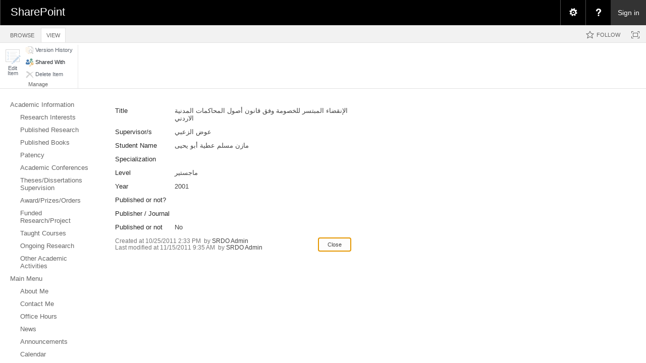

--- FILE ---
content_type: application/javascript
request_url: https://eacademic.ju.edu.jo/_layouts/15/sp.ribbon.js?rev=iim%2FXZHY7%2FvGr89LVb3pWQ%3D%3DTAG0
body_size: 42139
content:
function ULS04Z(){var o=new Object;o.ULSTeamName="Microsoft SharePoint Foundation";o.ULSFileName="SP.Ribbon.js";return o;}
if("undefined"==typeof g_all_modules)g_all_modules={};g_all_modules["sp.ribbon.js"]={version:{rmj:16,rmm:0,rup:5513,rpr:1001}};typeof spWriteProfilerMark=="function"&&spWriteProfilerMark("perfMarkBegin_sp.ribbon.js");Type.registerNamespace("SP.SPGantt.InstrumentedApi");SP.SPGantt.InstrumentedApi.IJsApiImpl=function(){};SP.SPGantt.InstrumentedApi.IJsApiImpl.registerInterface("SP.SPGantt.InstrumentedApi.IJsApiImpl");SP.SPGantt.InstrumentedApi.IJsApi=function(){};SP.SPGantt.InstrumentedApi.IJsApi.registerInterface("SP.SPGantt.InstrumentedApi.IJsApi");SP.SPGantt.InstrumentedApi.ISPGanttImpl=function(){};SP.SPGantt.InstrumentedApi.ISPGanttImpl.registerInterface("SP.SPGantt.InstrumentedApi.ISPGanttImpl");SP.SPGantt.InstrumentedApi.ISPGantt=function(){};SP.SPGantt.InstrumentedApi.ISPGantt.registerInterface("SP.SPGantt.InstrumentedApi.ISPGantt");Type.registerNamespace("SP.Ribbon");SP.Ribbon.NodeType=function(){};SP.Ribbon.NodeType.prototype={Leaf:0,Expanded:1,Collapsed:2};SP.Ribbon.NodeType.registerEnum("SP.Ribbon.NodeType",false);SP.Ribbon.ControlDataRecord=function(){};SP.Ribbon.IRelatedFieldsInfoRequestor=function(){};SP.Ribbon.IRelatedFieldsInfoRequestor.registerInterface("SP.Ribbon.IRelatedFieldsInfoRequestor");SP.Ribbon.Utility=function(){};SP.Ribbon.Utility.$2Z=function(){ULS04Z:;return window.self.self};SP.Ribbon.Utility.$4F=function(b,c){ULS04Z:;var a=SP.Ribbon.Utility.$2Z();$addHandler(a,b,c)};SP.Ribbon.Utility.$4z=function(b,c){ULS04Z:;var a=SP.Ribbon.Utility.$2Z();$removeHandler(a,b,c)};SP.Ribbon.Utility.$I=function(a,b){ULS04Z:;return!!a&&!SP.UI.UIUtility.isSvgNode(a)&&!!a.className&&Sys.UI.DomElement.containsCssClass(a,b)};SP.Ribbon.Utility.get_$d=function(){ULS04Z:;return SP.PageContextInfo.get_webPermMasks()};SP.Ribbon.UtilityInternal=function(){};SP.Ribbon.UtilityInternal.$5n=function(){ULS04Z:;return Sys.Browser.agent===Sys.Browser.Firefox||Sys.Browser.name.toLowerCase().indexOf("firefox")!==-1};SP.Ribbon.UtilityInternal.$2Z=function(){ULS04Z:;return!SP.Ribbon.UtilityInternal.$5n()?document.body:window.self.self};SP.Ribbon.UtilityInternal.$4E=function(b,c){ULS04Z:;var a=SP.Ribbon.UtilityInternal.$2Z();$addHandler(a,b,c)};SP.Ribbon.UtilityInternal.$z=function(){ULS04Z:;SP.Ribbon.UtilityInternal.$2H>0&&window.clearTimeout(SP.Ribbon.UtilityInternal.$2H);SP.Ribbon.UtilityInternal.$2H=window.setTimeout(SP.Ribbon.UtilityInternal.$3r,0)};SP.Ribbon.UtilityInternal.$6H=function(){ULS04Z:;SP.Ribbon.PageManager.get_instance().get_commandDispatcher().executeCommand("appstatechanged",null);var a=window._spNextRibbonTabId;if(!SP.Ribbon.SU.$0(a)){window.SelectRibbonTab(a);window._spNextRibbonTabId=null}CUI.PMetrics.perfMark(7736)};SP.Ribbon.SU=function(){};SP.Ribbon.SU.$2=function(a){ULS04Z:;var b=null;return a===b||typeof a==="undefined"||!a.length};SP.Ribbon.SU.$0=function(a){ULS04Z:;var b=null;return a===b||typeof a==="undefined"};SP.Ribbon.SU.$1X=function(a){ULS04Z:;return typeof a==="undefined"};SP.Ribbon.CommandUIExtensionPageComponent=function(){ULS04Z:;this.$$d_onHandlersReturned=Function.createDelegate(this,this.onHandlersReturned);SP.Ribbon.CommandUIExtensionPageComponent.initializeBase(this)};SP.Ribbon.CommandUIExtensionPageComponent.get_instance=function(){ULS04Z:;if(null===SP.Ribbon.CommandUIExtensionPageComponent.$1e)SP.Ribbon.CommandUIExtensionPageComponent.$1e=new SP.Ribbon.CommandUIExtensionPageComponent;return SP.Ribbon.CommandUIExtensionPageComponent.$1e};SP.Ribbon.CommandUIExtensionPageComponent.registerWithPageManager=function(){ULS04Z:;if(!SP.Ribbon.SU.$0(SP.Ribbon.CommandUIExtensionPageComponent.get_instance().$13_1)&&!SP.Ribbon.CommandUIExtensionPageComponent.$2Q){SP.Ribbon.CommandUIExtensionPageComponent.$6B();return}SP.Ribbon.PageManager.get_instance().addPageComponent(SP.Ribbon.CommandUIExtensionPageComponent.get_instance());!SP.ScriptUtility.isNullOrUndefined(SP.Ribbon.PageManager.get_instance().get_ribbon())&&SP.Ribbon.PageManager.get_instance().get_commandDispatcher().executeCommand("appstatechanged",null)};SP.Ribbon.CommandUIExtensionPageComponent.$6B=function(){ULS04Z:;var c=null,a=SP.Ribbon.CommandUIExtensionPageComponent.get_instance();if(!SP.Ribbon.SU.$0(a.$13_1))c=a.$13_1;else return;var e=null;if(!SP.Ribbon.SU.$0(a.$1K_1))e=a.$1K_1;var f=null;if(!SP.Ribbon.SU.$0(a.$1J_1))f=a.$1J_1;var b;if(c.indexOf("?")===-1)b=c+"?ver=";else b=c+"&ver=";b=b+e+"&lcid="+f+"&qt=commandhandlers";var d=new Sys.Net.WebRequest;d.set_httpVerb("GET");d.set_url(b);d.add_completed(a.$$d_onHandlersReturned);d.invoke()};SP.Ribbon.CommandUIExtensionPageComponent.unregisterWithPageManager=function(){ULS04Z:;null!==SP.Ribbon.CommandUIExtensionPageComponent.$1e&&SP.Ribbon.PageManager.get_instance().removePageComponent(SP.Ribbon.CommandUIExtensionPageComponent.get_instance())};SP.Ribbon.CommandUIExtensionPageComponent.prototype={$13_1:null,get_dataUrl:function(){ULS04Z:;return this.$13_1},set_dataUrl:function(a){ULS04Z:;this.$13_1=a;return a},$1J_1:null,get_dataLCID:function(){ULS04Z:;return this.$1J_1},set_dataLCID:function(a){ULS04Z:;this.$1J_1=a;return a},$1K_1:null,get_dataVersion:function(){ULS04Z:;return this.$1K_1},set_dataVersion:function(a){ULS04Z:;this.$1K_1=a;return a},$f_1:null,$1l_1:null,onHandlersReturned:function(a){ULS04Z:;try{if(a.get_responseAvailable())this.$1l_1=a.get_object();SP.Ribbon.CommandUIExtensionPageComponent.$2Q=true;SP.Ribbon.CommandUIExtensionPageComponent.registerWithPageManager()}catch(b){}},$32_1:function(d){ULS04Z:;if(SP.Ribbon.SU.$0(this.$f_1))this.$f_1=[];var a=d.children;if(SP.ScriptUtility.isNullOrUndefined(a))return;for(var c=a.length,b=0;b<c;b++)this.$f_1[this.$f_1.length]=a[b].attrs},init:function(){ULS04Z:;!SP.Ribbon.SU.$0(this.$1l_1)&&this.$32_1(this.$1l_1);var a=window.g_commandUIHandlers;!SP.Ribbon.SU.$0(a)&&this.$32_1(a);this.$4v_1()},$e_1:null,get_$5R_1:function(){ULS04Z:;if(SP.Ribbon.SU.$0(this.$e_1)){this.$e_1=[];for(var a=0;a<this.$f_1.length;a++){var b=this.$f_1[a];if(!SP.Ribbon.SU.$0(b)){var c=b.Command;if(!SP.Ribbon.SU.$0(c))this.$e_1[a]=c}}this.$e_1[this.$e_1.length]="CustomCommandsTab";this.$e_1[this.$e_1.length]="CustomCommandsGroup"}return this.$e_1},getGlobalCommands:function(){ULS04Z:;return this.get_$5R_1()},canHandleCommand:function(a){ULS04Z:;if(a==="CustomCommandsTab"||a==="CustomCommandsGroup")return true;var b=this.get_$2a_1()[a];if(SP.Ribbon.SU.$0(b))return false;if(Array.isInstanceOfType(b)){for(var c=0;c<b.length;c++)if(this.$3B_1(b[c],a))return true}else return this.$3B_1(b,a);return false},$3G_1:function(b){ULS04Z:;if(SP.Ribbon.SU.$0(b))return true;var a=SP.Ribbon.WebPartComponent.get_pageComponentIdOfActiveWebPart();return!SP.Ribbon.SU.$0(a)&&a===b},$3B_1:function($p0,$p1){var $v_0=$p0.WebPartId,$v_1=$p0.EnabledScript,$v_2=$p0.CommandAction,$v_3=!SP.Ribbon.SU.$0($v_2)&&$v_2.startsWith("javascript:LaunchApp("),$v_4=$v_3&&!SP.PageContextInfo.get_isAppWeb();if(!this.$3G_1($v_0))return false;var $v_5=SP.Ribbon.Utility.get_$d();if(!SP.Ribbon.SU.$2($p0.HPerms)&&!SP.Ribbon.SU.$2($p0.LPerms)&&!SP.Ribbon.SU.$0($v_5)){var $v_6=parseInt($p0.HPerms,10),$v_7=parseInt($p0.LPerms,10);if(!$v_5.hasPermissions($v_6,$v_7))return false}if(!$v_4&&!SP.Ribbon.SU.$0($v_1)&&$v_1.toLowerCase().startsWith("javascript:")){window.g_CUIcommandId=$p1;var $v_8=eval($p0.EnabledScript);window.g_CUIcommandId=null;return $v_8}return true},$1h_1:null,get_$2a_1:function(){ULS04Z:;if(SP.Ribbon.SU.$0(this.$1h_1))this.$1h_1={};return this.$1h_1},$4v_1:function(){ULS04Z:;for(var c=this.get_$2a_1(),f=this.$f_1.length,d=0;d<f;d++){var a=this.$f_1[d];if(SP.Ribbon.SU.$0(a.Command))continue;var b=c[a.Command];if(SP.Ribbon.SU.$0(b))c[a.Command]=a;else if(Array.isInstanceOfType(b))Array.add(b,a);else{var e=[];Array.add(e,b);Array.add(e,a);c[a.Command]=e}}},handleCommand:function(b,d){ULS04Z:;var a=this.get_$2a_1()[b];if(SP.Ribbon.SU.$0(a))return false;if(Array.isInstanceOfType(a)){for(var c=0;c<a.length;c++)if(this.$3X_1(a[c],b,d))return true}else return this.$3X_1(a,b,d);return false},$3X_1:function($p0,$p1,$p2){var $v_0=$p0.CommandAction,$v_1=$p0.Command,$v_2=$p0.WebPartId;if(this.$3G_1($v_2))if(!SP.Ribbon.SU.$2($v_0)){if($v_0.toLowerCase().startsWith("javascript:")){window.g_CUIcommandProperties=$p2;window.g_CUIcommandId=$p1;eval(this.$3p_1($v_0,false));window.g_CUIcommandProperties=null;window.g_CUIcommandId=null}else STSNavigate(this.$3p_1($v_0,true));return true}return false},$3p_1:function(c,i){ULS04Z:;var b="",a=null,f=SP.ListOperation.Selection.getSelectedItems();a=SP.ListOperation.Selection.getSelectedList();if(!SP.Ribbon.SU.$0(a)&&i){a=a.replace("{","%7B");a=a.replace("-","%2D");a=a.replace("}","%7D")}if(!SP.Ribbon.SU.$0(f)){var g=null,d=f;for(var e in d){var h={key:e,value:d[e]};g=h.value.id.toString();b+=g+","}b=""===b?null:b.substring(0,b.length-1)}c=c.replace(new RegExp("{SelectedListId}","g"),a);c=c.replace(new RegExp("{SelectedItemId}","g"),b);return c}};SP.Ribbon.ToolbarRibbonAdapterData=function(){};SP.Ribbon.ToolbarRibbonAdapterData.prototype={ToolbarData:null};SP.Ribbon.ToolbarRibbonAdapter=function(b,a){ULS04Z:;SP.Ribbon.ToolbarRibbonAdapter.initializeBase(this);this._data=a;this.$2P_1=b};SP.Ribbon.ToolbarRibbonAdapter.prototype={_controlData:null,_componentData:null,$2P_1:null,_data:null,get_controlData:function(){ULS04Z:;return this._controlData},ensureCommandInfoStructure:function(){ULS04Z:;for(var $v_0=eval(this._data.ToolbarData),$v_1=0;$v_1<$v_0.length;$v_1++){var $v_2=$v_0[$v_1];if(SP.Ribbon.SU.$0($v_2.Command))continue;var $v_3=this._controlData[$v_2.Command];if(SP.Ribbon.SU.$0($v_3)){this._controlData[$v_2.Command]=$v_2;if(!SP.Ribbon.SU.$0($v_2.ContextualGroupCommand))this._componentData[$v_2.ContextualGroupCommand]=true;if(!SP.Ribbon.SU.$0($v_2.TabCommand))this._componentData[$v_2.TabCommand]=true;if(!SP.Ribbon.SU.$0($v_2.GroupCommand))this._componentData[$v_2.GroupCommand]=true}}},canHandleCommand:function(commandId){ULS04Z:;if(this._componentData[commandId])return true;var $v_0=this._controlData[commandId];return SP.Ribbon.SU.$0($v_0)?false:SP.Ribbon.SU.$2($v_0.HiddenScript)||SP.Ribbon.SU.$0($v_0.HiddenScript)?true:!eval($v_0.HiddenScript)},getGlobalCommands:function(){ULS04Z:;return this.getToolbarCommands()},getFocusedCommands:function(){ULS04Z:;return[]},getToolbarCommands:function(){ULS04Z:;var a=[],b=this._componentData;for(var d in b){var f={key:d,value:b[d]};Array.add(a,f.key)}var c=this._controlData;for(var e in c){var g={key:e,value:c[e]};Array.add(a,g.key)}return a},handleCommand:function(b){ULS04Z:;var a=this._controlData[b];if(SP.Ribbon.SU.$0(a))return false;this.executeClickScript(a.ClickScript);return true},executeClickScript:function(script){ULS04Z:;eval(script)},init:function(){ULS04Z:;this._controlData={};this._componentData={};this.ensureCommandInfoStructure()},isFocusable:function(){ULS04Z:;return false},receiveFocus:function(){ULS04Z:;throw Error.create("The ToolbarRibbonAdapter cannot receive focus.");},yieldFocus:function(){ULS04Z:;throw Error.create("The ToolbarRibbonAdapter cannot receive or yield focus.");},getId:function(){ULS04Z:;return this.$2P_1}};SP.Ribbon.WebPartPageComponentData=function(){ULS04Z:;SP.Ribbon.WebPartPageComponentData.initializeBase(this)};SP.Ribbon.WebPartPageComponent=function(b,a){ULS04Z:;SP.Ribbon.WebPartPageComponent.initializeBase(this,[b,a])};SP.Ribbon.WebPartPageComponent.prototype={isFocusable:function(){ULS04Z:;return true},$1i_2:false,receiveFocus:function(){ULS04Z:;this.$1i_2=true;return this.$1i_2},yieldFocus:function(){ULS04Z:;this.$1i_2=false;return true},get_webPartIsSelected:function(){ULS04Z:;return this.getId()===SP.Ribbon.WebPartComponent.get_pageComponentIdOfActiveWebPart()},canHandleCommand:function(a){ULS04Z:;return this.get_alwaysEnabledCommands()[a]?true:SP.Ribbon.ToolbarRibbonAdapter.prototype.canHandleCommand.call(this,a)},_alwaysEnabledCommands:null,get_alwaysEnabledCommands:function(){ULS04Z:;if(SP.Ribbon.SU.$0(this._alwaysEnabledCommands)){this._alwaysEnabledCommands={};this.addAlwaysEnabledCommands()}return this._alwaysEnabledCommands},addAlwaysEnabledCommands:function(){},simulateClick:function(a){ULS04Z:;if(Sys.Browser.agent===Sys.Browser.InternetExplorer)a.click();else SP.Ribbon.NativeUtility.ffClick(a)},executeOnClick:function(b){ULS04Z:;var a=b.attributes.getNamedItem("onclick").value;if(SP.Ribbon.SU.$0(a))b.click();else this.executeClickScript(a)},getGlobalCommands:function(){ULS04Z:;return this.getCommands()},getFocusedCommands:function(){ULS04Z:;return SP.Ribbon.ToolbarRibbonAdapter.prototype.getFocusedCommands.call(this)},getCommands:function(){ULS04Z:;var c=SP.Ribbon.ToolbarRibbonAdapter.prototype.getToolbarCommands.call(this),a=this.get_alwaysEnabledCommands();for(var b in a){var d={key:b,value:a[b]};Array.add(c,d.key)}return c}};SP.Ribbon.ListViewWebPartPageComponentData=function(){ULS04Z:;SP.Ribbon.ListViewWebPartPageComponentData.initializeBase(this)};SP.Ribbon.ListViewWebPartPageComponentData.prototype={ViewId:null,ViewName:null,ViewReadOnly:null,ListId:null,ListEnableAttachments:null,BaseViewId:null,ListBaseType:null,ListTemplateType:null,ListPermissions:null,ListFolderPermissions:null,ListHasExternalDataSource:null,ServerRelativeWebUrl:null,IsAppWeb:false};SP.Ribbon.PagingInformation=function(){};SP.Ribbon.PagingInformation.prototype={NextNode:null,PreviousNode:null,CurrentRange:null};SP.Ribbon.ListViewWebPartData=function(){ULS04Z:;SP.Ribbon.ListViewWebPartData.initializeBase(this)};SP.Ribbon.ListViewWebPartData.prototype={WebPartId:null,ViewDropDownOptions:null,NewMenuData:null};SP.Ribbon.ListViewWebPartPageComponent=function(id,data){ULS04Z:;this.$$d_$60_3=Function.createDelegate(this,this.$60_3);this.$$d_$61_3=Function.createDelegate(this,this.$61_3);this.$1z_3="/_layouts/15/$Resources:core,Language;/images/formatmap16x16.png?rev=40".replace("$Resources:core,Language;",SP.Res.lcid);this.$20_3="/_layouts/15/$Resources:core,Language;/images/formatmap32x32.png?rev=40".replace("$Resources:core,Language;",SP.Res.lcid);SP.Ribbon.ListViewWebPartPageComponent.initializeBase(this,[id,data]);this.$H_3=data.ViewId;this.$1c_3=new SP.Guid(this.$H_3);this.$2F_3=data.ViewName;this.$2q_3=data.ViewReadOnly==="true";this.$D_3=data.ListId;this.$2m_3=data.ListEnableAttachments;this.$3f_3=data.BaseViewId;this.$3g_3=data.ListBaseType;this.$1b_3=data.ListTemplateType;var $v_0=eval("("+data.ListPermissions+")");this.$K_3=new SP.BasePermissions;!this.$K_3.customFromJson($v_0)&&this.$K_3.fromJson($v_0);$v_0=eval("("+data.ListFolderPermissions+")");this.$1Z_3=new SP.BasePermissions;!this.$1Z_3.customFromJson($v_0)&&this.$1Z_3.fromJson($v_0);this.$1a_3=data.ListHasExternalDataSource;this.$x_3=data.ServerRelativeWebUrl;this.$2A_3=data.IsAppWeb};SP.Ribbon.ListViewWebPartPageComponent.navigateToView=function(b,a){ULS04Z:;if(SP.Ribbon.PageManager.get_instance().get_ribbon()&&!SP.ScriptUtility.isNullOrEmptyString(SP.Ribbon.PageManager.get_instance().get_ribbon().get_selectedTabId())){a=SP.Utilities.UrlBuilder.replaceOrAddQueryString(a,"InitialTabId",SP.Ribbon.PageManager.get_instance().get_ribbon().get_selectedTabId());a=SP.Utilities.UrlBuilder.replaceOrAddQueryString(a,"VisibilityContext","WSSListAndLibrary")}window.STSNavigateToView(b,a)};SP.Ribbon.ListViewWebPartPageComponent.prototype={$1c_3:null,$H_3:null,$2F_3:null,$2q_3:false,$D_3:null,$2m_3:null,$3f_3:null,$3g_3:null,$1b_3:null,$x_3:null,$K_3:null,$1Z_3:null,$1a_3:null,$2A_3:false,$1N_3:null,$1j_3:null,executeClickScript:function(a){ULS04Z:;SP.Ribbon.NativeUtility.executeClickScript(a,"{"+this.$H_3.toUpperCase()+"}")},$3c_3:function(){ULS04Z:;var b=window.location.search,a=b.match(SP.Ribbon.ListViewWebPartPageComponent.$3n);return!!a&&a.length>0},canHandleCommand:function(a){ULS04Z:;if(!SP.Ribbon.SU.$0(this.get_alwaysEnabledCommands()[a]))return true;if(a==="DisplayView"||a==="QueryDisplayView")return!SP.Ribbon.SU.$0(this.get_viewSelectorOptions());if(a==="DisplayDatasheetView"){var c=this.get_ctx();return c&&c.AllowGridMode?!c.inGridMode:false}else if(a==="DisplayStandardView"){var f=this.get_ctx();return f?!!f.inGridMode:false}else if(a==="ConnectToClient"){if(this.$1b_3===(171).toString()){var g=this.get_ctx().ListSchema;if(g){var l=g.ListRight_AddListItems;return!!l}}}else if(a==="ExportToProject"){var m=this.$1b_3===(171).toString();if(m)return this.$K_3.has(1)&&this.$K_3.has(13)&&SP.Ribbon.Utility.get_$d().has(38)}var k=SP.Ribbon.WebPartPageComponent.prototype.canHandleCommand.call(this,a);if(k)return true;var b=this.get_ecbAdapter().getCountOfSelectedItems();if(a==="CustomViewsGroup"||a==="ViewsTab")return true;if(a==="ModifyView"||a==="ModifyThisView"||a==="PopulateModifyViewMenu")return SP.Ribbon.SU.$0(this.get_viewSelectorOptions())||this.$3c_3()?false:this.$2q_3?false:this.get_viewSelectorOptions().showEditView;if(a==="ModifyViewInDesigner")return SP.Ribbon.SU.$0(this.get_viewSelectorOptions())?false:this.get_viewSelectorOptions().showEditView&&this.$2b_3();if(a==="LibraryPermissions")return this.$K_3.has(63);if(a==="EditList")return this.$2b_3();if(a==="ManageCopies")return this.$5p_3(b);if(a==="AttachFile")return this.$2m_3==="True"&&!window.browseris.ipad&&this.get_ecbAdapter().canHandleECBCommand("EditProperties")&&this.$5r_3();if(a==="CreateView")return SP.Ribbon.SU.$0(this.get_viewSelectorOptions())?false:this.get_viewSelectorOptions().showCreateView;if(a==="CurrentPage")return true;if(a==="PreviousPage"){var o=this.$1U_3();return!SP.Ribbon.SU.$0(o.PreviousNode)}if(a==="NextPage"){var p=this.$1U_3();return!SP.Ribbon.SU.$0(p.NextNode)}if(a==="EditDefaultForms")return this.$K_3.has(19)&&!this.$3c_3();if(a==="EditDefaultForm")return true;if(a==="PopulateDefaultFormsForList")return true;if(a==="PopulateViewDropDown")return this.get_hasViewSelectorInfo();if(a==="EmailLibraryLink")return!!this.get_ctx();if(a==="NavigateUp")return CanNavigateUp(this.get_ctx());if(a==="QueryDisplayDatasheetView")return true;if(a==="QueryDisplayStandardView")return true;if(a==="NavZoomIn"||a==="NavZoomOut"||a==="NavScrollTask")return true;if(a==="CreateReusableWorkflowInDesigner"||a==="CreateWorkflowInDesigner"||a==="AddButton")return this.$2b_3()&&this.$1a_3!=="True";if(a==="AssociateWorkflows"||a==="EditWorkflowSettings"||a==="PopulateManageWorkFlowsMenu"||a==="ManageWorkflows")return this.$5h_3()&&this.$1a_3!=="True";if(a==="ViewProperties"&&this.get_$5_3()&&this.get_$5_3().get_SelectedItems().length===1)return true;if(a==="EditProperties"&&this.get_$5_3()&&!this.get_$5_3().get_IsReadOnly()&&this.get_$5_3().get_SelectedItems().length===1)return true;if(a==="Indent"||a==="Outdent"||a==="MoveUp"||a==="MoveDown")if(this.get_$5_3()&&!this.get_$5_3().get_IsReadOnly())return this.get_$5_3().get_SelectedItems().length>0;else if(b>0){var h=this.get_ctx();return!!h&&h.AllowGridMode}if(a==="Delete"&&this.get_$5_3()&&!this.get_$5_3().get_IsReadOnly()&&this.get_$5_3().get_SelectedItemsIncludingProvisionalItems().length>0)return true;if(a==="ShowSubItems"&&this.get_$3I_3()===2)return true;if(a==="HideSubItems"&&this.get_$3I_3()===1)return true;if(a==="AddToTimeline")if(this.$K_3.has(12)&&this.$K_3.has(3))if(this.get_$5_3()){var i=this.get_$5_3().get_SelectedItems();return!!i&&i.length>0}else{var q=this.get_ctx(),j=q.ListSchema;if(!j)return false;var r=j.PropertyBag;return!!r&&this.get_ecbAdapter().getCountOfSelectedItems()>0}if(a==="MarkAsFeaturedCommand"||a==="UnmarkAsFeaturedCommand")if(b>0)if(this.$K_3.has(9)){var s=this.get_ecbAdapter().getSelectedItems(),d=s;for(var e in d){var t={key:e,value:d[e]},u=t.key.split(",");if(u[2]!=="1")return false}return true}return this.get_ecbAdapter().canHandleECBCommand(a)},$5p_3:function($p0){if($p0!==1)return false;var $v_0=this.get_ecbAdapter().getSelectedItems(),$$dict_4=$v_0;for(var $$key_5 in $$dict_4){var $v_2={key:$$key_5,value:$$dict_4[$$key_5]},$v_3=$v_2.key.split(",");if($v_3[2]==="1")return false}if(this.$1a_3==="True")return false;if(!this.$1Z_3.has(3))return false;var $v_1=eval("parseInt("+this.$1b_3+");");return $v_1===101||$v_1===109||$v_1===130||$v_1===115?true:false},$5r_3:function(){ULS04Z:;var f=this.get_ecbAdapter().getSelectedItems(),d=0,b=f;for(var c in b){var g={key:c,value:b[c]},e=g.key.split(",");if(e[2]==="1")return false;var a=e[1];if(a.indexOf(".0.")!==-1||a.indexOf(".1.")!==-1||a.indexOf(".2.")!==-1)return false;d++}return 1===d},get_$3I_3:function(){ULS04Z:;if(this.get_$5_3()){var c=this.get_$5_3().get_SelectedItems();return c.length===1?this.get_$5_3().GetNodeExpandCollapseState(c[0]):0}else if(this.get_ctx()&&this.getCountOfSelectedItems()===1){var f=this.get_ctx(),g=GetClientHierarchyManagerForWebpart(f.wpq),h=this.get_ecbAdapter().getSelectedItems(),a=h;for(var b in a){var i={key:b,value:a[b]},d=i.value;if(d){var e=d.id;if(e)return g.GetToggleStateById(parseInt(e))}}}return 0},handleCommand:function(a,b){ULS04Z:;var h=this.get_ctx(),e=this.get_ecbAdapter().getCountOfSelectedItems(),i=this._controlData[a];if(a==="QueryDisplayStandardView"){b.On=!this.canHandleCommand("DisplayStandardView");return true}else if(a==="QueryDisplayDatasheetView"){b.On=this.canHandleCommand("DisplayStandardView");return true}else if(a==="DisplayStandardView"){window.self.ExitGrid(this.$1c_3.toString("B").toUpperCase());return true}else if(a==="DisplayDatasheetView"){window.self.InitGridFromView(this.$1c_3.toString("B").toUpperCase());return true}else if(!SP.Ribbon.SU.$0(i)){this.executeClickScript(i.ClickScript);return true}else if(a==="PopulateModifyViewMenu"){b.PopulationXML=this.$5L_3();return true}else if(a==="ModifyView"||a==="ModifyThisView"){var f=new SP.Utilities.UrlBuilder(this.$1v_3("ViewEdit.aspx"));f.addKeyValueQueryString("List",this.$D_3);f.addKeyValueQueryString("View",this.$1c_3.toString("B").toUpperCase());SP.Utilities.HttpUtility.appendSourceAndNavigateTo(f.get_url())}else if(a==="ModifyViewInDesigner"){var s=window.self.ajaxNavigate;EditInSPD(s.get_href(),true)}else if(a==="CreateView"){var j=new SP.Utilities.UrlBuilder(this.$1v_3("ViewType.aspx"));j.addKeyValueQueryString("List",this.$D_3);SP.Utilities.HttpUtility.appendSourceAndNavigateTo(j.get_url())}else if(a==="DisplayView"){if(!this.get_hasViewSelectorInfo())return false;this.executeClickScript(b.CommandValueId)}else if(a==="QueryDisplayView"){b.Value=!SP.ScriptUtility.isNullOrEmptyString(this.$2F_3)?this.$2F_3:SP.Res.viewGroupDefault;return this.get_hasViewSelectorInfo()}else if(a==="QueryCurrentPage"){var k=this.$1U_3();if(!SP.Ribbon.SU.$0(k.CurrentRange))b.Value=k.CurrentRange;else b.Value="";return true}else if(a==="PreviousPage"){var l=this.$1U_3();!SP.Ribbon.SU.$0(l.PreviousNode)&&this.simulateClick(l.PreviousNode);return true}else if(a==="NextPage"){var m=this.$1U_3();!SP.Ribbon.SU.$0(m.NextNode)&&this.simulateClick(m.NextNode);return true}if(a==="EditDefaultForms")return true;if(a==="EditDefaultForm"){var t=b.CommandValueId;this.navigateToFormPageDesignMode(t);return true}else if(a==="PopulateDefaultFormsForList")if(SP.Ribbon.SU.$0(this.$14_3)){this.getDefaultFormsInfo();var u=b;u.PollAgainInterval=100;++this.$1k_3;if(SP.Ribbon.SU.$0(this.$1M_3)&&this.$1k_3>5)this.$1M_3=SP.UI.Notify.addNotification(SP.Utilities.HttpUtility.htmlEncode(SP.Res.genericLoading),true);return true}else{b.PopulationXML=this.$14_3;!SP.Ribbon.SU.$0(this.$1M_3)&&SP.UI.Notify.removeNotification(this.$1M_3);this.$1k_3=0;return true}else if(a==="PopulateViewDropDown"){if(!this.get_hasViewSelectorInfo())return false;if(SP.Ribbon.SU.$0(this.$1O_3)){this.getViewGroupInfo();var v=b;v.PollAgainInterval=100;return true}else{b.PopulationJSON=this.$1O_3;return true}}else if(a==="LibraryPermissions"){var g=this;EnsureScriptFunc("sharing.js","DisplaySharingDialog",function(){ULS04Z:;window.self.DisplaySharedWithDialog(g.$x_3,g.$D_3,null)})}else if(a==="EditList")this.$21_3("?Cmd=EditList",true);else if(a==="PopulateManageWorkFlowsMenu"){b.PopulationXML=this.$5K_3();return true}else if(a==="EditWorkflowSettings"||a==="ManageWorkflows"){var w=new SP.Guid(this.$D_3),x=this.$1v_3("wrksetng.aspx")+"?List="+SP.Utilities.HttpUtility.urlKeyValueEncode(w.toString("B").toUpperCase());SP.Utilities.HttpUtility.navigateTo(x)}else if(a==="AssociateWorkflows"){var y=new SP.Guid(this.$D_3),z=this.$1v_3("Addwrkfl.aspx")+"?List="+SP.Utilities.HttpUtility.urlKeyValueEncode(y.toString("B").toUpperCase());SP.Utilities.HttpUtility.navigateTo(z)}else if(a==="CreateWorkflowInDesigner")this.$21_3("?Cmd=NewWorkFlow",true);else if(a==="CreateReusableWorkflowInDesigner")this.$21_3("?Cmd=NewReusableWorkFlow",false);else if(a==="AddButton")this.$21_3("?Cmd=AddButton",true);else if(a==="NavigateUp"){NavigateUp(this.get_ctx());SP.Ribbon.PageManager.get_instance().get_commandDispatcher().executeCommand("appstatechanged",b)}else if(a==="ManageCopies"){if(e===1){var A=this.get_ctx();ManageCopies(A)}}else if(a==="AttachFile"){if(e===1){var B=this.get_ctx();AttachFile(B)}}else if(a==="EmailLibraryLink"){var C=h.HttpRoot,D=SP.Utilities.HttpUtility.urlPathEncode(this.$5G_3(C)),c=this.get_ecbAdapter().get_clvp().rootFolder;if(SP.Ribbon.SU.$0(c))c=h.listUrlDir;else c=SP.Utilities.HttpUtility.urlPathEncode(c);var n=new Sys.StringBuilder(D);n.append(c);SP.Ribbon.EMailLink.openMailerWithUrl(n.toString());return true}else if(a==="ExportToProject")SP.Ribbon.HierarchyTaskList.OpenSchedule(SP.ClientContext.get_current().get_web(),new SP.Guid(this.$D_3));else if(a==="MarkAsFeaturedCommand"){var E=this.selectedItemIds(),o=SP.ClientContext.get_current();SP.Utilities.Utility.markDiscussionAsFeatured(o,this.$D_3,E);o.executeQueryAsync(this.$$d_$61_3,this.$$d_$60_3)}else if(a==="UnmarkAsFeaturedCommand"){var F=this.selectedItemIds(),p=SP.ClientContext.get_current();SP.Utilities.Utility.unmarkDiscussionAsFeatured(p,this.$D_3,F);p.executeQueryAsync(this.$$d_$61_3,this.$$d_$60_3)}else if(a==="NavZoomIn")this.get_$5_3().ZoomInGantt();else if(a==="NavZoomOut")this.get_$5_3().ZoomOutGantt();else if(a==="NavScrollTask")this.get_$5_3().ScrollGanttToFocusedItem();else if(this.get_$5_3()&&a==="EditProperties")this.get_$5_3().LaunchEditItemFormForItem(this.get_$5_3().get_SelectedItems()[0]);else if(this.get_$5_3()&&a==="ViewProperties")this.get_$5_3().LaunchViewItemFormForItem(this.get_$5_3().get_SelectedItems()[0]);else if(this.get_$5_3()&&a==="Delete")this.get_$5_3().DeleteItems(this.get_$5_3().get_SelectedItemsIncludingProvisionalItems(),null);else if(a==="AddToTimeline")if(this.get_$5_3())this.get_$5_3().AddItemsToTimeline(this.get_$5_3().get_SelectedItems());else{var q=GetSelectedItemsNative();if(!SP.Ribbon.SU.$0(q)){var G=this.get_ctx(),H=G.ListSchema.PropertyBag,r=this;EnsureScriptFunc("sp.ui.timeline.js","SP.UI.Timeline",function(){ULS04Z:;GetTimelineView(H,function(a){ULS04Z:;AddItemsToTimeline(q,r.$D_3,a)})});return true}}else if(a==="Outdent")if(this.get_$5_3())this.get_$5_3().OutdentItems(this.get_$5_3().get_SelectedItems(),null);else OutdentItems(this.get_ctx());else if(a==="Indent")if(this.get_$5_3())this.get_$5_3().IndentItems(this.get_$5_3().get_SelectedItems(),null);else IndentItems(this.get_ctx());else if(a==="MoveUp")if(this.get_$5_3())this.get_$5_3().MoveItemsUp(this.get_$5_3().get_ContiguousSelectedItemsWithoutEntryItems(),null);else MoveItemsUp(this.get_ctx());else if(a==="MoveDown")if(this.get_$5_3())this.get_$5_3().MoveItemsDown(this.get_$5_3().get_ContiguousSelectedItemsWithoutEntryItems(),null);else MoveItemsDown(this.get_ctx());else if(a==="ShowSubItems"||a==="HideSubItems")return this.$6S_3();else{this.get_ecbAdapter().setEcbStateDirty();if(e===1&&!this.get_ecbAdapter().bulkOperationAvailableForCommand(a)&&this.get_ecbAdapter().supportsECBCommands())return this.get_ecbAdapter().executeECBCommand(a);else{var d=this.get_ctx();if(a==="CheckOut")CheckoutSelectedItems(d);else if(a==="CheckIn")CheckinSelectedItems(d);else if(a==="Delete")DeleteSelectedItems(d);else if(a==="DiscardCheckOut")DiscardCheckoutSelectedItems(d);else if(a==="Moderate")ModerateSelectedItems(d);else return false}}return false},$61_3:function(){ULS04Z:;RefreshPage(1)},$60_3:function(){},selectedItemIds:function(){ULS04Z:;var d=this.get_ecbAdapter().getSelectedItems();if(SP.ScriptUtility.isNullOrUndefined(d))return"";var a="",e=null,b=d;for(var c in b){var f={key:c,value:b[c]};a=a+f.value.id+","}if(a.length)e=a.substring(0,a.length-1);return e},$2b_3:function(){ULS04Z:;return this.$K_3.has(12)&&this.$K_3.has(19)},$5h_3:function(){ULS04Z:;return this.$K_3.has(12)},$21_3:function(c,d){ULS04Z:;var b=new SP.Guid(this.$D_3),a=new Sys.StringBuilder;a.append(SP.PageContextInfo.get_webServerRelativeUrl());a.toString()!=="/"&&a.append("/");a.append(c);if(d){a.append("&ListId=");a.append(b.toString("B").toUpperCase())}EditInSPD(a.toString(),true)},$1v_3:function(a){ULS04Z:;return SP.Utilities.UrlBuilder.urlCombine(this.$x_3,SP.Utilities.Utility.get_layoutsLatestVersionRelativeUrl()+a)},getGlobalCommands:function(){ULS04Z:;return[]},$5G_3:function(a){ULS04Z:;if(SP.Ribbon.SU.$0(a))return"";var g=a.length,c=a.indexOf("://");if(c!==-1){var d=c+3,b=g-1,e=d<b?d:b,h=a.substr(e,b),f=h.indexOf("/");if(f!==-1)return a.substr(0,e+f)}return a},$6S_3:function(){ULS04Z:;if(this.get_$5_3()){var c=this.get_$5_3().get_SelectedItems();if(c.length===1){this.get_$5_3().ToggleExpandCollapse(parseInt(c[0]));SP.Ribbon.PageManager.get_instance().get_ribbon().refresh();return true}}else{var f=this.get_ctx(),g=GetClientHierarchyManagerForWebpart(f.wpq),h=this.get_ecbAdapter().getSelectedItems(),a=h;for(var b in a){var i={key:b,value:a[b]},d=i.value;if(d){var e=d.id;if(e){g.ToggleExpandById(parseInt(e));SP.Ribbon.PageManager.get_instance().get_ribbon().refresh();return true}}}}return false},getFocusedCommands:function(){ULS04Z:;var a=SP.Ribbon.WebPartPageComponent.prototype.getCommands.call(this);Array.add(a,"ModifyThisView");Array.add(a,"ModifyView");Array.add(a,"PopulateModifyViewMenu");Array.add(a,"ModifyViewInDesigner");Array.add(a,"PopulateViewDropDown");Array.add(a,"NextPage");Array.add(a,"CurrentPage");Array.add(a,"QueryCurrentPage");Array.add(a,"PreviousPage");Array.add(a,"LibraryPermissions");Array.add(a,"EditList");Array.add(a,"ManageCopies");Array.add(a,"AttachFile");Array.add(a,"DisplayExplorerView");Array.add(a,"EditDefaultForms");Array.add(a,"EditDefaultForm");Array.add(a,"PopulateDefaultFormsForList");Array.add(a,"EmailLibraryLink");Array.add(a,"Moderate");Array.add(a,"ChangeNewButton");Array.add(a,"QueryDisplayStandardView");Array.add(a,"QueryDisplayDatasheetView");Array.add(a,"ViewWorkflows");Array.add(a,"PopulateManageWorkFlowsMenu");Array.add(a,"ManageWorkflows");Array.add(a,"AssociateWorkflows");Array.add(a,"EditWorkflowSettings");Array.add(a,"CreateReusableWorkflowInDesigner");Array.add(a,"CreateWorkflowInDesigner");Array.add(a,"AddButton");Array.add(a,"NavigateUp");!Array.contains(a,"DisplayStandardView")&&Array.add(a,"DisplayStandardView");!Array.contains(a,"DisplayDatasheetView")&&Array.add(a,"DisplayDatasheetView");!Array.contains(a,"CreateView")&&Array.add(a,"CreateView");Array.add(a,"NavZoomIn");Array.add(a,"NavZoomOut");Array.add(a,"NavScrollTask");Array.add(a,"Indent");Array.add(a,"Outdent");Array.add(a,"MoveUp");Array.add(a,"MoveDown");Array.add(a,"ShowSubItems");Array.add(a,"HideSubItems");Array.add(a,"MarkAsFeaturedCommand");Array.add(a,"UnmarkAsFeaturedCommand");Array.add(a,"AddToTimeline");return a},$5L_3:function(){ULS04Z:;var a=new Sys.StringBuilder;a.append("<Menu Id='Ribbon.List.CustomViews.ModifyView.Menu'>");a.append("<MenuSection DisplayMode='Menu' Id='Ribbon.List.CustomViews.ModifyView.Menu.Manage'>");a.append("<Controls Id='Ribbon.List.CustomViews.ModifyView.Menu.Manage.Controls'>");a.append("<Button");a.append(" Id='Ribbon.List.CustomViews.ModifyView.Menu.Manage.ModifyView'");a.append(" Command='");a.append("ModifyView");a.append("'");a.append(" LabelText='");a.append(SP.Utilities.HttpUtility.htmlEncode(SP.Res.modifyViewLabel));a.append("'");a.append("/>");if(!this.$2A_3){a.append("<Button");a.append(" Id='Ribbon.List.CustomViews.ModifyView.Menu.Manage.ModifyViewInDesigner'");a.append(" Command='");a.append("ModifyViewInDesigner");a.append("'");a.append(" LabelText='");a.append(SP.Utilities.HttpUtility.htmlEncode(SP.Res.modifyInDesignerLabel));a.append("'");a.append("/>")}a.append("</Controls>");a.append("</MenuSection>");a.append("</Menu>");return a.toString()},$5K_3:function(){ULS04Z:;var a=new Sys.StringBuilder;a.append("<Menu Id='Ribbon.List.Settings.ManageWorkflows.Menu'>");a.append("<MenuSection DisplayMode='Menu' Id='Ribbon.List.Settings.ManageWorkflows.Menu.Manage'>");a.append("<Controls Id='Ribbon.List.Settings.ManageWorkflows.Menu.Manage.Controls'>");a.append("<Button");a.append(" Id='Ribbon.List.Settings.ManageWorkflows.Menu.Manage.EditSettings'");a.append(" Command='");a.append("EditWorkflowSettings");a.append("'");a.append(" MenuItemId='Ribbon.List.Settings.ManageWorkflows.Menu.Manage.WorkflowSettings.Menu'");a.append(" LabelText='");a.append(SP.Utilities.HttpUtility.htmlEncode(SP.Res.workflowSettingsLabel));a.append("'");a.append("/>");a.append("<Button");a.append(" Id='Ribbon.List.Settings.ManageWorkflows.Menu.Manage.Associate'");a.append(" Command='");a.append("AssociateWorkflows");a.append("'");a.append(" MenuItemId='Ribbon.List.Settings.ManageWorkflows.Menu.Manage.Associate.Menu'");a.append(" LabelText='");a.append(SP.Utilities.HttpUtility.htmlEncode(SP.Res.associateWorkflowLabel));a.append("'");a.append("/>");a.append("</Controls>");a.append("</MenuSection>");if(!this.$2A_3){a.append("<MenuSection DisplayMode='Menu' Id='Ribbon.List.Settings.ManageWorkflows.Menu.CreateInSP'>");a.append("<Controls Id='Ribbon.List.Settings.ManageWorkflows.Menu.CreateInSP.Controls'>");a.append("<Button");a.append(" Id='Ribbon.List.Settings.ManageWorkflows.Menu.CreateInSP.CreateWorkflowInDesigner'");a.append(" Command='");a.append("CreateWorkflowInDesigner");a.append("'");a.append(" LabelText='");a.append(SP.Utilities.HttpUtility.htmlEncode(SP.Res.createWorkflowInDesignerLabel));a.append("'");a.append("/>");a.append("<Button");a.append(" Id='Ribbon.List.Settings.ManageWorkflows.Menu.CreateInSP.CreateReusableWorkflowInDesigner'");a.append(" Command='");a.append("CreateReusableWorkflowInDesigner");a.append("'");a.append(" LabelText='");a.append(SP.Utilities.HttpUtility.htmlEncode(SP.Res.createReUsableWorkflowInDesignerLabel));a.append("'");a.append("/>");a.append("</Controls>");a.append("</MenuSection>")}a.append("</Menu>");return a.toString()},addAlwaysEnabledCommands:function(){ULS04Z:;SP.Ribbon.WebPartPageComponent.prototype.addAlwaysEnabledCommands.call(this);var a=this.get_alwaysEnabledCommands();a.ViewsTab=true;a.TrackTab=true;a.ViewFormatGroup=true;a.WorkflowGroup=true;a.DisplayView=true;a.QueryDisplayView=true;a.DatasheetGroup=true;a.ViewActionsGroup=true;a.CustomViewsGroup=true;a.NotificationsGroup=true;a.ShareGroup=true;a.GanttViewGroup=true;a.HierarchyGroup=true;a.CurrentView=true;a.ModerateDiscussionsGroup=true},get_ctx:function(){ULS04Z:;return SP.Ribbon.NativeUtility.getCtxForView("{"+this.$H_3.toUpperCase()+"}")},getCountOfSelectedItems:function(){ULS04Z:;return this.get_ecbAdapter().getCountOfSelectedItems()},$1L_3:false,$14_3:null,$1M_3:null,$1k_3:0,get_defaultFormsDropDownXml:function(){ULS04Z:;return this.$14_3},getDefaultFormsInfo:function(){ULS04Z:;if(this.$1L_3)return;this.$1L_3=true;var a=new SP.Guid(this.$D_3);SP.Application.UI.DefaultFormsMenuBuilder.getDefaultFormsInformation(this,a)},onDefaultFormsInformationRetrieveSuccess:function(a){ULS04Z:;this.$1L_3=false;this.$14_3=this.$4s_3(a)},onDefaultFormsInformationRetrieveFailure:function(){ULS04Z:;this.$1L_3=false;this.$14_3=this.$3F_3(SP.Utilities.HttpUtility.htmlEncode(SP.Res.relationships_ListFormsFetchFailed))},$33_3:function(c,a,b){ULS04Z:;if(!SP.ScriptUtility.isNullOrEmptyString(a.NewFormUrl)){var d=SP.Utilities.HttpUtility.htmlEncode(!b?SP.Res.relationships_DefaultNewForm:String.format(SP.Res.relationships_CTNewForm,a.ContentTypeName)),e="-235",f="-181",g="-409",h="-1";c.append('<Button \r\n                                    Id="Ribbon.List.Settings.EditDefaultForms.Menu.MS.EditDefaultFormNew'+b+'"\r\n                                    CommandValueId="'+SP.Utilities.HttpUtility.htmlEncode(a.NewFormUrl)+'"\r\n                                    Command="EditDefaultForm"\r\n                                    Image16by16="'+this.$1z_3+'"\r\n                                    Image16by16Top="'+e+'"\r\n                                    Image16by16Left="'+f+'"\r\n                                    Image32by32="'+this.$20_3+'"\r\n                                    Image32by32Top="'+g+'"\r\n                                    Image32by32Left="'+h+'"\r\n                                    LabelText="'+d+'" \r\n                                />')}if(!SP.ScriptUtility.isNullOrEmptyString(a.DisplayFormUrl)){var i=SP.Utilities.HttpUtility.htmlEncode(!b?SP.Res.relationships_DefaultDisplayForm:String.format(SP.Res.relationships_CTDisplayForm,a.ContentTypeName)),j="-107",k="-37",l="-1",m="-171";c.append('<Button \r\n                                    Id="Ribbon.List.Settings.EditDefaultForms.Menu.MS.EditDefaultFormDisplay'+b+'"\r\n                                    CommandValueId="'+SP.Utilities.HttpUtility.htmlEncode(a.DisplayFormUrl)+'"\r\n                                    Command="EditDefaultForm"\r\n                                    Image16by16="'+this.$1z_3+'"\r\n                                    Image16by16Top="'+j+'"\r\n                                    Image16by16Left="'+k+'"\r\n                                    Image32by32="'+this.$20_3+'"\r\n                                    Image32by32Top="'+l+'"\r\n                                    Image32by32Left="'+m+'"\r\n                                    LabelText="'+i+'" \r\n                                />')}if(!SP.ScriptUtility.isNullOrEmptyString(a.EditFormUrl)){var n=SP.Utilities.HttpUtility.htmlEncode(!b?SP.Res.relationships_DefaultEditForm:String.format(SP.Res.relationships_CTEditForm,a.ContentTypeName)),o="-235",p="-109",q="-1",r="-171";c.append('<Button \r\n                                    Id="Ribbon.List.Settings.EditDefaultForms.Menu.MS.EditDefaultFormEdit'+b+'"\r\n                                    CommandValueId="'+SP.Utilities.HttpUtility.htmlEncode(a.EditFormUrl)+'"\r\n                                    Command="EditDefaultForm"\r\n                                    Image16by16="'+this.$1z_3+'"\r\n                                    Image16by16Top="'+o+'"\r\n                                    Image16by16Left="'+p+'"\r\n                                    Image32by32="'+this.$20_3+'"\r\n                                    Image32by32Top="'+q+'"\r\n                                    Image32by32Left="'+r+'"\r\n                                    LabelText="'+n+'" \r\n                                />')}},$4s_3:function(b){ULS04Z:;if(SP.ScriptUtility.isNullOrEmptyString(b.DefaultForms.DisplayFormUrl)&&SP.ScriptUtility.isNullOrEmptyString(b.DefaultForms.NewFormUrl)&&SP.ScriptUtility.isNullOrEmptyString(b.DefaultForms.EditFormUrl))return this.$3F_3(SP.Utilities.HttpUtility.htmlEncode(SP.Res.relationships_NoNewEditDisplayListForms));var a=new Sys.StringBuilder;a.append('\r\n                <Menu Id="Ribbon.List.Settings.EditDefaultForms.Menu">');a.append('\r\n                  <MenuSection Id="Ribbon.List.Settings.EditDefaultForms.Menu.Default" Scrollable="false" DisplayMode="Menu16">\r\n                    <Controls Id="Ribbon.List.Settings.EditDefaultForms.Menu.Default.Controls">');this.$33_3(a,b.DefaultForms,0);a.append("\r\n                    </Controls>\r\n                  </MenuSection>");for(var d=new Sys.StringBuilder,c=0;c<b.OtherForms.length;++c){var e=b.OtherForms[c];this.$33_3(d,e,c+1)}if(!d.isEmpty()){a.append(String.format('\r\n                  <MenuSection Title="{0}" Id="Ribbon.List.Settings.EditDefaultForms.Menu.Other" Scrollable="false" DisplayMode="Menu16">\r\n                    <Controls Id="Ribbon.List.Settings.EditDefaultForms.Menu.Other.Controls">',SP.Utilities.HttpUtility.htmlEncode(SP.Res.relationships_CTForms)));a.append(d.toString());a.append("\r\n                    </Controls>\r\n                  </MenuSection>")}a.append("\r\n                </Menu>");return a.toString()},$3F_3:function(b){ULS04Z:;var a=new Sys.StringBuilder;a.append('\r\n                <Menu Id="Ribbon.List.Settings.EditDefaultForms.Menu">');a.append('\r\n                  <MenuSection Id="Ribbon.List.Settings.EditDefaultForms.Menu.Default" Scrollable="false" DisplayMode="Menu16">\r\n                    <Controls Id="Ribbon.List.Settings.EditDefaultForms.Menu.Default.Controls">');a.append('\r\n                    <Button \r\n                        Id="Ribbon.List.Settings.EditDefaultForms.Menu.MS.ListFormFetchErrorMessage"\r\n                        Image16by16="'+SP.Utilities.Utility.get_layoutsLatestVersionUrl()+'images/edit.gif"\r\n                        Image32by32="'+SP.Utilities.Utility.get_layoutsLatestVersionUrl()+'images/placeholder32x32.png"\r\n                        LabelText="'+b+'"\r\n                    />');a.append("\r\n                    </Controls>\r\n                  </MenuSection>");a.append("\r\n                </Menu>");return a.toString()},navigateToFormPageDesignMode:function(b){ULS04Z:;var a=new SP.Utilities.UrlBuilder(b);a.addKeyValueQueryString("DisplayMode","Design");a.addKeyValueQueryString("InitialTabId","Ribbon.WebPartPage");a.addKeyValueQueryString("VisibilityContext","WSSWebPartPage");SP.Utilities.HttpUtility.appendSourceAndNavigateTo(a.get_url())},get_viewSelectorOptions:function(){ULS04Z:;if(SP.Ribbon.SU.$0(this.$1N_3)&&!SP.Ribbon.SU.$0(this.get_$1R_3().ViewDropDownOptions))this.$1N_3=eval("("+this.get_$1R_3().ViewDropDownOptions+")");return this.$1N_3},$2R_3:null,$1g_3:false,$1O_3:null,get_viewDropDownXml:function(){ULS04Z:;return this.$1O_3},get_hasViewSelectorInfo:function(){ULS04Z:;return!SP.Ribbon.SU.$0(this.get_viewSelectorOptions())},getViewGroupInfo:function(){ULS04Z:;if(this.$1g_3)return;this.$1g_3=true;SP.Application.UI.ViewSelectorMenuBuilder.getViewInformation(this,this.$1N_3)},onViewInformationReturned:function(a){ULS04Z:;this.$2R_3=a;this.$1g_3=false;this.$1O_3=this.$4t_3(this.$2R_3)},$1o_3:function(g,b,c,j){ULS04Z:;var e=j.appendChild("MenuSection",{Id:b});if(!SP.Ribbon.SU.$0(g))e.get_attributes().Title=g;for(var f=e.appendChild("Controls",{Id:b+".Controls"}),a=0;a<c.length;a++){if(SP.Application.UI.ViewSelectorSubMenu.isInstanceOfType(c[a])){var i=c[a];this.$4D_3(i,b,f)}var d=c[a],h=this.$2W_3(d);this.$2S_3(d.Text,b+"."+d.Id,h,f)}},$2W_3:function(a){ULS04Z:;return a.ActionScriptText},$4D_3:function(f,m,n){ULS04Z:;var a=m+".SubMenu",g=f.Text,b=SP.Ribbon.SU.$0(g),c="";if(!b)c=g;var h=n.appendChild("FlyoutAnchor",{Id:a,Command:"PopulateViewDropDown"});if(!b)h.get_attributes().Title=c;a+=".Menu";var j=h.appendChild("Menu",{Id:a});a+=".SubMenu1";var i=j.appendChild("MenuSection",{Id:a});if(!b)i.get_attributes().Title=c;for(var k=i.appendChild("Controls",{Id:a+".Controls"}),d=0;d<f.SubMenuItems.length;d++){var e=f.SubMenuItems[d],l=this.$2W_3(e);this.$2S_3(e.Text,a+"."+e.Id,l,k)}},$2S_3:function(a,d,b,e){ULS04Z:;var c=!SP.Ribbon.SU.$2(a)?a:SP.Res.viewGroupDefault;e.appendChild("Button",{Id:d,MenuItemId:b,CommandValueId:b,CommandType:"OptionSelection",Command:"DisplayView",LabelText:c})},$4t_3:function(a){ULS04Z:;var b=new CUI.JsonXmlElement("Menu",{Id:this.get_viewDropDownIdPrefix()+".Menu"});if(a.DefaultView){var c=b.appendChild("MenuSection",{Title:SP.Res.viewGroupDefault,Id:this.get_viewDropDownIdPrefix()+".Menu.DefaultView"}).appendChild("Controls",{Id:this.get_viewDropDownIdPrefix()+".Menu.DefaultView.Controls"});this.$2S_3(a.DefaultView.Text,this.get_viewDropDownIdPrefix()+".Menu.DefaultView.DefaultView."+a.DefaultView.Id,this.$2W_3(a.DefaultView),c)}a.PersonalViews.length>0&&this.$1o_3(SP.Res.viewGroupPersonal,this.get_viewDropDownIdPrefix()+".Menu.Personal",a.PersonalViews,b);a.PublicViews.length>0&&this.$1o_3(SP.Res.viewGroupPublic,this.get_viewDropDownIdPrefix()+".Menu.Public",a.PublicViews,b);a.ModeratedViews.length>0&&this.$1o_3(SP.Res.viewGroupModerated,this.get_viewDropDownIdPrefix()+".Menu.Moderated",a.ModeratedViews,b);a.OtherViews.length>0&&this.$1o_3(SP.Res.viewGroupOther,this.get_viewDropDownIdPrefix()+".Menu.Other",a.OtherViews,b);return b},get_newMenuRecords:function(){ULS04Z:;if(SP.Ribbon.SU.$0(this.$1j_3)&&!SP.Ribbon.SU.$0(this.get_$1R_3().NewMenuData))this.$1j_3=eval(this.get_$1R_3().NewMenuData);return this.$1j_3},getDefaultNewMenuItemScript:function(){ULS04Z:;if(this.get_newMenuData().length>0){var a=this.get_newMenuData()[0];return!SP.ScriptUtility.isNullOrUndefined(a.CommandValueId)?a.CommandValueId:!SP.ScriptUtility.isNullOrUndefined(a.ClickScript)?a.ClickScript:null}return null},$p_3:null,get_newMenuData:function(){ULS04Z:;if(SP.Ribbon.SU.$0(this.$p_3))this.$p_3=eval("("+this.get_$1R_3().NewMenuData+")");return this.$p_3},getNewMenuXml:function(d,b){ULS04Z:;for(var c=new CUI.JsonXmlElement("Menu",{Id:b}),e=c.appendChild("MenuSection",{DisplayMode:"Menu32",Id:b+".Menu.ContentTypes"}).appendChild("Controls",{Id:b+".Menu.ContentTypes.Controls"}),a=0;a<this.get_newMenuData().length;a++)this.$4C_3(b+".Menu.ContentTypes."+a.toString(),d,this.$p_3[a].ClickScript,this.$p_3[a].LabelText,this.$p_3[a].Description,this.$p_3[a].Image32by32,e);return c},$4C_3:function(b,c,a,d,e,f,g){ULS04Z:;g.appendChild("Button",{Id:b,Command:c,MenuItemId:a,CommandValueId:a,CommandType:"OptionSelection",LabelText:d,Description:e,Image32by32:f})},$1U_3:function(){ULS04Z:;var b=new SP.Ribbon.PagingInformation,h="WPQ1",c=this.getId();if(c.startsWith("WebPart")&&c.length>7)h=c.substring(7,c.length);var i=$get("bottomPagingCell"+h);if(!SP.Ribbon.SU.$0(i)){var d=i.firstChild;if(d.tagName==="SCRIPT")d=d.nextSibling;for(var j=d.firstChild.firstChild,g=0;g<j.childNodes.length;g++){var a=j.childNodes[g];if(a.nodeType!==1)continue;if(a.className==="ms-paging")b.CurrentRange=SP.UI.UIUtility.getInnerText(a);else{var e=a.firstChild.firstChild.src,f=a.id;if(e&&e.endsWith("prev.gif")||f&&f.endsWith("prev"))b.PreviousNode=a.firstChild;else if(e&&e.endsWith("next.gif")||f&&f.endsWith("next"))b.NextNode=a.firstChild}}}return b},get_$5_3:function(){ULS04Z:;return window.self[this.getId()+"_JSGridController"]},get_$1R_3:function(){ULS04Z:;return this._data},$1f_3:null,get_ecbAdapter:function(){ULS04Z:;if(null===this.$1f_3)this.$1f_3=new SP.Utilities.Internal.ECBAdapter(this.get_ctx(),null,"");return this.$1f_3},get_viewDropDownIdPrefix:function(){ULS04Z:;return"Ribbon.List.CustomViews.DisplayView"}};SP.Ribbon.HierarchyTaskList=function(){};SP.Ribbon.HierarchyTaskList.OpenSchedule=function(a,c){ULS04Z:;if(SP.Ribbon.HierarchyTaskList.$6V())return;try{var d=SP.ClientContext.get_current().get_site();d.retrieve("Id");a.get_allProperties().retrieve();a.retrieve("ServerRelativeUrl","Url");a.get_lists().ensureSiteAssetsLibrary();var b=a.get_lists().getById(c);b.retrieve("Title");var e=b.get_rootFolder();e.get_properties().retrieve();SP.ClientContext.get_current().executeQueryAsync(function(){ULS04Z:;try{var e=SP.Ribbon.HierarchyTaskList.$5J(b),f=SP.Ribbon.HierarchyTaskList.$5I(a,e);SP.Ribbon.HierarchyTaskList.$5H(a,f,function(f){ULS04Z:;SP.Ribbon.HierarchyTaskList.$4H(d,a,b,c,e,f)},function(){ULS04Z:;alert(SP.Res.openScheduleGeneralFailure)})}catch(i){SP.Ribbon.HierarchyTaskList.$44(i)}},function(){ULS04Z:;alert(SP.Res.openScheduleGeneralFailure)})}catch(f){SP.Ribbon.HierarchyTaskList.$44(f)}};SP.Ribbon.HierarchyTaskList.$4H=function(d,a,e,f,g,h){ULS04Z:;var c=SP.Ribbon.HierarchyTaskList.TaskLauncher.getInstance(),b=a.get_url();if(Sys.Browser.agent!==Sys.Browser.InternetExplorer)b=SP.Utilities.HttpUtility.urlPathEncode(b);try{c.openSchedule(d.get_id().toString(),b,e.get_title(),f.toString(),g,h,SP.Ribbon.HierarchyTaskList.$2Y(a,"MSPWAPROJUID"),SP.Ribbon.HierarchyTaskList.$2Y(a,"DistinguishedListUid"),SP.Ribbon.HierarchyTaskList.$2Y(a,"MSPWASITEUID"))}finally{}};SP.Ribbon.HierarchyTaskList.$5H=function(e,a,b,f){ULS04Z:;if(SP.ScriptUtility.isNullOrEmptyString(a)){b(false);return}var c=a.indexOf("?");if(c>=0)a=a.substr(0,c);var d=e.getFileByServerRelativeUrl(a);d.retrieve("Exists");SP.ClientContext.get_current().executeQueryAsync(function(){ULS04Z:;b(d.get_exists())},function(c,a){ULS04Z:;if(a.get_errorCode()===-2147024894)b(false);else f(Error.create(a.get_message()))})};SP.Ribbon.HierarchyTaskList.$5J=function(d){ULS04Z:;var b=d.get_rootFolder(),a;if("MppUrl"in b.get_properties().get_fieldValues()){a=b.get_properties().get_item("MppUrl");if(SP.ScriptUtility.isNullOrEmptyString(a))a="";else if(a.indexOf("/")===-1)a=SP.Ribbon.HierarchyTaskList.$6W(a);else{var c=String.format(SP.Res.openScheduleListPropertyCorrupted,"MppUrl",a);throw Error.invalidOperation(c);}}else a="";return a};SP.Ribbon.HierarchyTaskList.$5I=function(c,b){ULS04Z:;var a;if(SP.ScriptUtility.isNullOrEmptyString(b))a=b;else a=SP.Utilities.UrlBuilder.urlCombine(c.get_serverRelativeUrl(),"SiteAssets/"+b);return a};SP.Ribbon.HierarchyTaskList.$2Y=function(a,b){ULS04Z:;return b in a.get_allProperties().get_fieldValues()?a.get_allProperties().get_item(b):""};SP.Ribbon.HierarchyTaskList.$6W=function(a){ULS04Z:;return window.unescapeProperly(a)};SP.Ribbon.HierarchyTaskList.$44=function(){ULS04Z:;alert(SP.Res.openScheduleGeneralFailure)};SP.Ribbon.HierarchyTaskList.$6K=function(){ULS04Z:;var b=window.event||{},a=b;return"shiftKey"in a&&a.shiftKey};SP.Ribbon.HierarchyTaskList.$6V=function(){ULS04Z:;return!SP.ULS.get_enabled()&&SP.Ribbon.HierarchyTaskList.$6K()?SP.ULS.get_enabled():false};SP.Ribbon.HierarchyTaskList.Continuation=function(){};SP.Ribbon.HierarchyTaskList.TaskLauncher=function(){};SP.Ribbon.HierarchyTaskList.TaskLauncher.getInstance=function(){ULS04Z:;return new SP.Ribbon.HierarchyTaskList.TaskLauncher};SP.Ribbon.HierarchyTaskList.TaskLauncher.prototype={get_isMSProjectAvailable:function(){ULS04Z:;return phManager.IsProtocolHandlerEnabled("ms-project")},navigate:function(a){ULS04Z:;if(!this.get_isMSProjectAvailable()){alert(SP.Res.winprojTooOld);return}if(typeof navigator.msLaunchUri=="function"){var b=this;navigator.msLaunchUri(a,null,function(){ULS04Z:;alert(SP.Res.winprojTooOld)})}else if(IsSupportedFirefoxOnWin())phManager.LaunchProtocolHandlerInIFrame(a,SP.Res.winprojTooOld);else if(IsSupportedChromeOnWin())phManager.LaunchProtocolHandler(a,SP.Res.winprojTooOld);else window.location.href=a},openSchedule:function(i,f,j,h,c,g,e,d,b){ULS04Z:;var a="ms-project:osc";a+="|u|"+f;a+="|b|"+h;if(!SP.ScriptUtility.isNullOrEmptyString(c))a+="|c|"+c;a+="|d|"+(g?"1":"0");if(!SP.ScriptUtility.isNullOrEmptyString(b))a+="|g|"+b;if(!SP.ScriptUtility.isNullOrEmptyString(e))a+="|h|"+e;if(!SP.ScriptUtility.isNullOrEmptyString(d))a+="|i|"+d;a+="|j|"+i;this.navigate(a)}};SP.Ribbon.ListFormWebPartPageComponentData=function(){ULS04Z:;SP.Ribbon.ListFormWebPartPageComponentData.initializeBase(this)};SP.Ribbon.ListFormWebPartPageComponentData.prototype={ViewId:null};SP.Ribbon.ListFormWebPartPageComponent=function(b,a){ULS04Z:;SP.Ribbon.ListFormWebPartPageComponent.initializeBase(this,[b,a]);this.$H_3=a.ViewId};SP.Ribbon.ListFormWebPartPageComponent.prototype={$H_3:null,canHandleCommand:function(a){ULS04Z:;if(a==="Ribbon.ListForm.Edit.Clipboard.Cut"||a==="Ribbon.ListForm.Edit.Clipboard.Copy"||a==="Ribbon.ListForm.Edit.Clipboard.Paste")return true;if(a==="Ribbon.ListForm.Edit.Actions.AttachFile"&&window.browseris.ipad)return false;if(!SP.Ribbon.SU.$0(this.get_alwaysEnabledCommands()[a]))return true;var b=this._controlData[a];if(!SP.Ribbon.SU.$0(b))if(b.Enabled==="False")return false;return SP.Ribbon.WebPartPageComponent.prototype.canHandleCommand.call(this,a)?true:false},handleCommand:function(a){ULS04Z:;var b=this._controlData[a];if(!SP.Ribbon.SU.$0(b)){if(a==="Ribbon.ListForm.Edit.Commit.SaveAsDraft"||a==="Ribbon.ListForm.Edit.Commit.Publish"||a==="Ribbon.ListForm.Edit.Commit.CheckIn"||a==="Ribbon.ListForm.Edit.Commit.Cancel"||a==="Ribbon.ListForm.Display.Manage.ClaimReleaseTask"||a==="Ribbon.ListForm.Display.Manage.DeleteItemVersion"||a==="Ribbon.ListForm.Display.Manage.RestoreItemVersion"||a==="Ribbon.ListForm.Display.HealthActions.HealthRuleRunNow"||a==="Ribbon.ListForm.Display.HealthActions.HealthReportRunNow"||a==="Ribbon.ListForm.Display.HealthActions.HealthReportRepair"){var h=$get(b.ElementClientId);h&&this.simulateClick(h)}else if(a==="Ribbon.ListForm.Display.Manage.DeleteItem"){var c="",e="";if(!SP.Ribbon.SU.$2(b.ClickScript))if(b.ClickScript.indexOf("DeleteInstanceConfirmation()")!==-1)e="DeleteInstanceConfirmation()";else if(b.ClickScript.indexOf("DeleteItemConfirmation()")!==-1)e="DeleteItemConfirmation()";var f=$get(b.ElementClientId);if(f&&!SP.Ribbon.SU.$2(e)){c=f.getAttribute("href");if(!SP.Ribbon.SU.$2(c)){c=c.replace("javascript:","");c="if("+e+"){"+c+";};"}}if(!SP.Ribbon.SU.$2(c))this.executeClickScript(c);else f&&this.simulateClick(f)}else if(a==="Ribbon.ListForm.Display.Solution.ActivateSolution"||a==="Ribbon.ListForm.Display.Solution.DeactivateSolution"||a==="Ribbon.ListForm.Display.Solution.UpgradeSolution"){var g=$get(b.ElementClientId),d="";if(g){d=g.getAttribute("href");if(!SP.Ribbon.SU.$2(d))d=d.replace("javascript:","")}if(!SP.Ribbon.SU.$2(d))this.executeClickScript(d);else g&&this.simulateClick(g)}else!SP.Ribbon.SU.$2(b.ClickScript)&&this.executeClickScript(b.ClickScript);return true}if(a==="Ribbon.ListForm.Edit.Clipboard.Cut"){this.executeClipboardCommand("Cut");return true}else if(a==="Ribbon.ListForm.Edit.Clipboard.Copy"){this.executeClipboardCommand("Copy");return true}else if(a==="Ribbon.ListForm.Edit.Clipboard.Paste"){this.executeClipboardCommand("Paste");return true}return false},executeClipboardCommand:function(a){ULS04Z:;try{var b=document.body.ownerDocument.execCommand(a,false,null);!b&&alert(SP.Res.errorClipboard)}catch(c){alert(SP.Res.errorClipboard)}},executeClickScript:function(a){ULS04Z:;SP.Ribbon.NativeUtility.executeClickScriptSimple(a)},getGlobalCommands:function(){ULS04Z:;var a=SP.Ribbon.WebPartPageComponent.prototype.getGlobalCommands.call(this);Array.add(a,"Ribbon.ListForm.Edit.Clipboard.Paste");Array.add(a,"Ribbon.ListForm.Edit.Clipboard.Copy");Array.add(a,"Ribbon.ListForm.Edit.Clipboard.Cut");return a},getFocusedCommands:function(){ULS04Z:;return SP.Ribbon.WebPartPageComponent.prototype.getFocusedCommands.call(this)},addAlwaysEnabledCommands:function(){ULS04Z:;var a=this.get_alwaysEnabledCommands();a["Ribbon.ListForm.Edit"]=true;a["Ribbon.ListForm.Edit.CommitGroup"]=true;a["Ribbon.ListForm.Edit.ActionsGroup"]=true;a["Ribbon.ListForm.Edit.ClipboardGroup"]=true;a["Ribbon.ListForm.Display"]=true;a["Ribbon.ListForm.Display.ManageGroup"]=true;a["Ribbon.ListForm.Display.HealthActionsGroup"]=true;a["Ribbon.ListForm.Display.Solution.SolutionGroup"]=true;a["Ribbon.ListForm.Display.ActionsGroup"]=true},isFocusable:function(){ULS04Z:;return false}};SP.Ribbon.DocLibWebPartPageComponent=function(b,a){ULS04Z:;SP.Ribbon.DocLibWebPartPageComponent.initializeBase(this,[b,a]);this.$H_4=a.ViewId;this.$D_4=a.ListId;this.$x_4=a.ServerRelativeWebUrl};SP.Ribbon.DocLibWebPartPageComponent.prototype={$C_4:null,$H_4:null,$D_4:null,$x_4:null,handleCommand:function(c,d,j){ULS04Z:;var b=this.get_ctx(),o=this.getCountOfSelectedItems();if(c==="PopulateSendToMenu"){d.PopulationXML=this.$5O_4();return true}else if(c==="PopulateNewDocumentMenu"){d.PopulationJSON=this.getNewMenuXml("NewDocument","Ribbon.Document.All.NewDocument");return true}else if(c==="NewDocument"){var k=d.CommandValueId;this.executeClickScript(k);return true}else if(c==="NewDefaultDocument"){this.executeClickScript(this.getDefaultNewMenuItemScript());return true}else if(c==="SendToOfficialFile"){var l=d.CommandValueId;this.get_ecbAdapter().executeECBCommand(l);return true}else if(c==="ShareItem"){if(this.getCountOfSelectedItems()!==1)return true;var g=this.selectedItemIds();if(!SP.Ribbon.SU.$2(g)){var m=g.split(",",1),f=m[0];if(!SP.Ribbon.SU.$2(this.$x_4)&&!SP.Ribbon.SU.$2(this.$D_4)&&!SP.Ribbon.SU.$2(f)){var e=this;EnsureScriptFunc("sharing.js","DisplaySharingDialog",function(){ULS04Z:;var a=window.self.currentItemFSObjType,c=window.self.currentItemProgId,d=b.RealHttpRoot,g=b.HttpRoot;if(SP.ScriptUtility.isNullOrUndefined(g)||SP.ScriptUtility.isNullOrUndefined(d))window.self.DisplaySharingDialogCore(e.$x_4,e.$D_4,f,0,a,c);else window.self.DisplaySharingDialogCore(g,e.$D_4,f,0,a,c,false,null,d)})}}}else if(c==="Sync"){var a=b.rootFolder;if(SP.ScriptUtility.isNullOrUndefined(a))a="";else{a=a.trim();a=a.replace(new RegExp("%2F","gi"),"/");var h=b.listUrlDir;if(!SP.ScriptUtility.isNullOrUndefined(h)){var i=h.trim();if(!a.indexOf(i))a=a.substr(i.length)}}var n=this;EnsureScriptFunc("offline.js",window.g_syncButtonUsePopup?"TakeOfflineToClientWithPopup":"TakeOfflineToClientReal",function(){ULS04Z:;window[window.g_syncButtonUsePopup?"TakeOfflineToClientWithPopup":"TakeOfflineToClientReal"](a!==""?3:2,b.SiteTemplateId,b.HttpRoot,b.listBaseType,b.ListTemplateType,b.listName,a);SP.QoS.WriteUserEngagement("DocLib_SyncRibbonBtnPressed")})}return SP.Ribbon.ListViewWebPartPageComponent.prototype.handleCommand.call(this,c,d,j)},addAlwaysEnabledCommands:function(){ULS04Z:;SP.Ribbon.ListViewWebPartPageComponent.prototype.addAlwaysEnabledCommands.call(this);var a=this.get_alwaysEnabledCommands();a.DocumentNewGroup=true;a.DocumentTab=true;a.DocumentEditCheckoutGroup=true;a.DocumentCopiesGroup=true;a.DocumentManageGroup=true;a.DocumentPublishingGroup=true;a.FormActionsGroup=true;a.DocumentsQuickStepsGroup=true;a.LibraryTab=true;a.SettingsGroup=true;a.ActionsGroup=true;a.LibraryNavigationGroup=true},canHandleCommand:function(a){ULS04Z:;if(this.get_$5o_4()){this.$63_4();if(SP.Ribbon.SU.$0(this.get_alwaysEnabledCommands()[a])&&SP.Ribbon.SU.$0(this.$C_4[a]))return false}if(a==="UploadDocumentMenuOpen")return SP.Ribbon.ListViewWebPartPageComponent.prototype.canHandleCommand.call(this,"UploadDocument");if(a==="NewDefaultDocument"||a==="PopulateNewDocumentMenu"||a==="NewDocument")return!SP.Ribbon.SU.$0(this.get_newMenuData());if(a==="NewDocumentMenuOpen")return SP.Ribbon.SU.$0(this.get_newMenuData())?false:this.get_newMenuData().length>0;if(a==="SendToOfficialFile")return this.get_ecbAdapter().canHandleECBCommand("SendToOfficialFile0");if(a==="ShareItem")return this.getCountOfSelectedItems()===1;if(a==="Sync"){var b=this.get_ctx(),c=b.ListTemplateType;return b.listBaseType===1&&(c===101||c===700)&&!b.ExcludeFromOfflineClient&&(typeof Navigator.msProtocols!=="object"||Navigator.msProtocols.grvopen)}return SP.Ribbon.ListViewWebPartPageComponent.prototype.canHandleCommand.call(this,a)},$5O_4:function(){ULS04Z:;var b,a=new Sys.StringBuilder;a.append("<Menu Id='Ribbon.Document.All.SendTo.Menu'>");a.append("<MenuSection Id='Ribbon.Document.All.SendTo.Menu.Items' DisplayMode='Menu16'>");a.append("<Controls Id='Ribbon.Document.All.SendTo.Menu.Items.Controls'>");if(this.get_ecbAdapter().canHandleECBCommand("SendToRecommendedLocation")){a.append("<Button");a.append(" Id='Ribbon.Document.All.SendTo.Menu.Items.RecommendedLocation'");a.append(" Command='");a.append("SendToRecommendedLocation");a.append("' LabelText='");b=this.get_ecbAdapter().getECBMenuItemForCommand("SendToRecommendedLocation");a.append(SP.Utilities.HttpUtility.htmlEncode(b.attributes.getNamedItem("text").value));a.append("'");a.append("/>")}if(this.get_ecbAdapter().canHandleECBCommand("SendToExistingCopies")){a.append("<Button");a.append(" Id='Ribbon.Document.All.SendTo.Menu.Items.ExistingCopies'");a.append(" Command='");a.append("SendToExistingCopies");a.append("' Image16by16='"+SP.Utilities.Utility.get_layoutsLatestVersionUrl()+"images/existingLocations.gif'");a.append(" LabelText='");b=this.get_ecbAdapter().getECBMenuItemForCommand("SendToExistingCopies");a.append(SP.Utilities.HttpUtility.htmlEncode(b.attributes.getNamedItem("text").value));a.append("'");a.append("/>")}a.append("<Button");a.append(" Id='Ribbon.Document.All.SendTo.Menu.Items.OtherLocation'");a.append(" Command='");a.append("SendToOtherLocation");a.append("' Image16by16='"+SP.Utilities.Utility.get_layoutsLatestVersionUrl()+"images/sendOtherLoc.gif'");a.append(" LabelText='");b=this.get_ecbAdapter().getECBMenuItemForCommand("SendToOtherLocation");if(!SP.Ribbon.SU.$0(b))a.append(SP.Utilities.HttpUtility.htmlEncode(b.attributes.getNamedItem("text").value));else a.append(SP.Utilities.HttpUtility.htmlEncode(SP.Res.sendToOtherLocation));a.append("'");a.append("/>");var d=0;while(true){var c="SendToOfficialFile"+d.toString();if(this.get_ecbAdapter().canHandleECBCommand(c)){a.append("<Button");a.append(" Id='Ribbon.Document.All.SendTo.Menu.Items.OfficialFile");a.append(d.toString());a.append("'");a.append(" Command='");a.append("SendToOfficialFile");a.append("'");a.append(" MenuItemId='");a.append(SP.Utilities.HttpUtility.htmlEncode(c));a.append("'");a.append(" CommandValueId='");a.append(SP.Utilities.HttpUtility.htmlEncode(c));a.append("'");a.append(" CommandType='OptionSelection'");a.append(" LabelText='");b=this.get_ecbAdapter().getECBMenuItemForCommand(c);a.append(SP.Utilities.HttpUtility.htmlEncode(b.attributes.getNamedItem("text").value));a.append("'");a.append("/>")}else break;d++}if(this.get_ecbAdapter().canHandleECBCommand("CreateDocumentWorkspace")){a.append("<Button");a.append(" Id='Ribbon.Document.All.SendTo.Menu.Items.CreateDocumentWorkspace'");a.append(" Command='");a.append("CreateDocumentWorkspace");a.append("' LabelText='");b=this.get_ecbAdapter().getECBMenuItemForCommand("CreateDocumentWorkspace");a.append(SP.Utilities.HttpUtility.htmlEncode(b.attributes.getNamedItem("text").value));a.append("'");a.append("/>")}a.append("</Controls>");a.append("</MenuSection>");a.append("</Menu>");return a.toString()},getGlobalCommands:function(){ULS04Z:;return SP.Ribbon.ListViewWebPartPageComponent.prototype.getGlobalCommands.call(this)},getFocusedCommands:function(){ULS04Z:;var a=SP.Ribbon.ListViewWebPartPageComponent.prototype.getFocusedCommands.call(this);Array.add(a,"ViewProperties");Array.add(a,"EditProperties");Array.add(a,"EditDocument");Array.add(a,"ManagePermissions");Array.add(a,"Delete");Array.add(a,"CheckOut");Array.add(a,"CheckIn");Array.add(a,"DiscardCheckOut");Array.add(a,"EmailLink");Array.add(a,"ShareItem");Array.add(a,"Publish");Array.add(a,"Unpublish");Array.add(a,"CancelApproval");Array.add(a,"ViewVersions");Array.add(a,"Subscribe");Array.add(a,"GotoSourceItem");Array.add(a,"SendTo");Array.add(a,"SendToOtherLocation");Array.add(a,"SendToExistingCopies");Array.add(a,"SendToRecommendedLocation");Array.add(a,"CreateDocumentWorkspace");Array.add(a,"PopulateSendToMenu");Array.add(a,"NewDocumentMenuOpen");Array.add(a,"DownloadCopy");Array.add(a,"EmailDocumentLink");Array.add(a,"SendToOfficialFile");Array.add(a,"NewDocument");Array.add(a,"PopulateNewDocumentMenu");Array.add(a,"NewDefaultDocument");Array.add(a,"UploadDocumentMenuOpen");Array.add(a,"Sync");return a},get_viewDropDownIdPrefix:function(){ULS04Z:;return"Ribbon.Library.CustomViews.DisplayView"},$63_4:function(){ULS04Z:;if(!this.$C_4){this.$C_4={};this.$C_4.EditDocument=true;this.$C_4.Delete=true;this.$C_4.CheckOut=true;this.$C_4.CheckIn=true;this.$C_4.DiscardCheckOut=true;this.$C_4.Publish=true;this.$C_4.Unpublish=true;this.$C_4.ViewVersions=true;this.$C_4.DownloadCopy=true;this.$C_4.NewDefaultDocument=true;this.$C_4.NewDocumentMenuOpen=true;this.$C_4.PopulateNewDocumentMenu=true;this.$C_4.NewDocument=true;this.$C_4.UploadDocument=true;this.$C_4.NewFolder=true;if(Flighting.VariantConfiguration.IsExpFeatureClientEnabled(147)&&Flighting.VariantConfiguration.IsExpFeatureClientEnabled(318)){this.$C_4.ShareItem=true;this.$C_4.ManagePermissions=true}}},get_$5o_4:function(){ULS04Z:;var a=this.get_ctx();return SP.Ribbon.SU.$0(a)?false:!SP.Ribbon.SU.$2(a.RealHttpRoot)}};SP.Ribbon.GenericListWebPartPageComponentData=function(){ULS04Z:;SP.Ribbon.GenericListWebPartPageComponentData.initializeBase(this)};SP.Ribbon.GenericListWebPartPageComponent=function(b,a){ULS04Z:;SP.Ribbon.GenericListWebPartPageComponent.initializeBase(this,[b,a])};SP.Ribbon.GenericListWebPartPageComponent.prototype={canHandleCommand:function(a){ULS04Z:;return a==="NewListItemMenuOpen"?SP.Ribbon.SU.$0(this.get_newMenuData())?false:this.get_newMenuData().length>0:a==="NewDefaultListItem"||a==="PopulateNewListItemMenu"||a==="NewListItem"?!SP.Ribbon.SU.$0(this.get_newMenuData()):SP.Ribbon.ListViewWebPartPageComponent.prototype.canHandleCommand.call(this,a)?true:false},handleCommand:function(a,b,c){ULS04Z:;if(a==="PopulateNewListItemMenu"){b.PopulationJSON=this.getNewMenuXml("NewListItem","Ribbon.Document.All.NewListItem");return true}else if(a==="NewListItem"){var d=b.CommandValueId;this.executeClickScript(d);return true}else if(a==="NewDefaultListItem"){this.executeClickScript(this.getDefaultNewMenuItemScript());return true}return SP.Ribbon.ListViewWebPartPageComponent.prototype.handleCommand.call(this,a,b,c)},getGlobalCommands:function(){ULS04Z:;return SP.Ribbon.ListViewWebPartPageComponent.prototype.getGlobalCommands.call(this)},getFocusedCommands:function(){ULS04Z:;var a=SP.Ribbon.ListViewWebPartPageComponent.prototype.getFocusedCommands.call(this);Array.add(a,"ViewProperties");Array.add(a,"EditProperties");Array.add(a,"ManagePermissions");Array.add(a,"Delete");Array.add(a,"ViewVersions");Array.add(a,"Subscribe");Array.add(a,"NewListItemMenuOpen");Array.add(a,"NewDefaultListItem");Array.add(a,"PopulateNewListItemMenu");Array.add(a,"NewListItem");return a},addAlwaysEnabledCommands:function(){ULS04Z:;SP.Ribbon.ListViewWebPartPageComponent.prototype.addAlwaysEnabledCommands.call(this);var a=this.get_alwaysEnabledCommands();a.ListItemTab=true;a.ListTab=true;a.ListItemManageGroup=true;a.ListItemNewGroup=true;a.ListItemPublishingGroup=true;a.ListItemWorkflowGroup=true;a.ListItemQuickStepsGroup=true;a.SettingsGroup=true;a.ActionsGroup=true;a.LibraryNavigationGroup=true}};SP.Ribbon.SolutionsPageComponent=function(b,a){ULS04Z:;SP.Ribbon.SolutionsPageComponent.initializeBase(this,[b,a]);this.$H_4=a.ViewId};SP.Ribbon.SolutionsPageComponent.prototype={$H_4:null,get_alwaysEnabledCommands:function(){ULS04Z:;if(SP.Ribbon.SU.$0(this._alwaysEnabledCommands)){this._alwaysEnabledCommands=SP.Ribbon.WebPartPageComponent.prototype.get_alwaysEnabledCommands.call(this);this._alwaysEnabledCommands.NewDocument=true;this._alwaysEnabledCommands.UploadDocumentMenuOpen=true;this._alwaysEnabledCommands.SolutionTab=true;this._alwaysEnabledCommands.DocumentAllGroup=true;this._alwaysEnabledCommands.DocumentNewGroup=true;this._alwaysEnabledCommands.DocumentShareGroup=true;this._alwaysEnabledCommands.DocumentManageGroup=true;this._alwaysEnabledCommands.LibraryTab=true;this._alwaysEnabledCommands.SettingsGroup=true;this._alwaysEnabledCommands.ActionsGroup=true;this._alwaysEnabledCommands.LibraryNavigationGroup=true}return this._alwaysEnabledCommands},canHandleCommand:function(a){ULS04Z:;return a==="SolutionTab"||a==="LibraryTab"?true:SP.Ribbon.ListViewWebPartPageComponent.prototype.canHandleCommand.call(this,a)},getGlobalCommands:function(){ULS04Z:;var a=SP.Ribbon.ListViewWebPartPageComponent.prototype.getGlobalCommands.call(this);Array.add(a,"Delete");Array.add(a,"ActivateSolution");Array.add(a,"DeactivateSolution");Array.add(a,"UpgradeSolution");return a},getFocusedCommands:function(){ULS04Z:;return SP.Ribbon.ListViewWebPartPageComponent.prototype.getFocusedCommands.call(this)}};SP.Ribbon.WikiPageComponent=function(){ULS04Z:;this.$$d_$6D_1=Function.createDelegate(this,this.$6D_1);this.$$d_$4V_1=Function.createDelegate(this,this.$4V_1);this.$$d_$4R_1=Function.createDelegate(this,this.$4R_1);this.$$d_$4K_1=Function.createDelegate(this,this.$4K_1);this.$$d_$2U_1=Function.createDelegate(this,this.$2U_1);this.$$d_$4P_1=Function.createDelegate(this,this.$4P_1);this.$$d_$4n_1=Function.createDelegate(this,this.$4n_1);this.$$d_$4g_1=Function.createDelegate(this,this.$4g_1);this.$$d_$4e_1=Function.createDelegate(this,this.$4e_1);this.$$d_$4h_1=Function.createDelegate(this,this.$4h_1);this.$$d_$1q_1=Function.createDelegate(this,this.$1q_1);this.$$d_$6A_1=Function.createDelegate(this,this.$6A_1);SP.Ribbon.WikiPageComponent.initializeBase(this)};SP.Ribbon.WikiPageComponent.registerWithPageManager=function(a){ULS04Z:;if(SP.Ribbon.WikiPageComponent.$3){SP.Ribbon.WikiPageComponent.unregisterWithPageManager();SP.Ribbon.WikiPageComponent.$3=null}SP.Ribbon.WikiPageComponent.$3=new SP.Ribbon.WikiPageComponent;SP.Ribbon.WikiPageComponent.$3.$2w_1(a);SP.Ribbon.PageManager.get_instance().addPageComponent(SP.Ribbon.WikiPageComponent.$3);SP.Ribbon.PageState.PageStateHandler.setHandleSaveMenu(false);if(a.editMode){SP.Ribbon.WikiPageComponent.$3a();!SP.Ribbon.SU.$0(SP.Ribbon.WikiPageComponent.$n)&&SP.Ribbon.WikiPageComponent.$n.editingPageCallback()}!SP.Ribbon.SU.$2(a.conflictMergeTargetStatusHtml)&&SP.Ribbon.SaveConflictHandler.$6M(a.conflictMergeTargetStatusHtml)};SP.Ribbon.WikiPageComponent.unregisterWithPageManager=function(){ULS04Z:;if(SP.Ribbon.WikiPageComponent.$3){SP.Ribbon.PageManager.get_instance().removePageComponent(SP.Ribbon.WikiPageComponent.$3);SP.Ribbon.PageState.PageStateHandler.setHandleSaveMenu(true)}};SP.Ribbon.WikiPageComponent.get_instance=function(){ULS04Z:;return SP.Ribbon.WikiPageComponent.$3};SP.Ribbon.WikiPageComponent.$38=function(){ULS04Z:;return!SP.Ribbon.WikiPageComponent.$W&&SP.Ribbon.WikiPageComponent.$G()};SP.Ribbon.WikiPageComponent.$3A=function(){ULS04Z:;return!SP.Ribbon.WikiPageComponent.$W&&SP.Ribbon.WikiPageComponent.$G()};SP.Ribbon.WikiPageComponent.$G=function(){ULS04Z:;var a=false,b=$get("_wikiPageMode");if(b)a=b.value==="Edit";return a};SP.Ribbon.WikiPageComponent.$3e=function(){ULS04Z:;return!SP.Ribbon.SU.$0($get("_wikiPageMode"))};SP.Ribbon.WikiPageComponent.$4i=function(f,d){ULS04Z:;var a=d[CUI.Controls.DropDownCommandProperties.SelectedItemId];if(SP.ScriptUtility.isNullOrUndefined(a))return false;var c=a.lastIndexOf(".");if(c<0)return false;var e=a.substring(0,c+1),b=e;if(SP.Ribbon.WikiPageComponent.$G())b+="SaveAndStop";else b+="Edit";d[CUI.Controls.DropDownCommandProperties.SelectedItemId]=b;return true};SP.Ribbon.WikiPageComponent.$3a=function(){ULS04Z:;if(SP.Ribbon.WikiPageComponent.$2K)return;var a=window._spWikiPageNameEditorFlag;if(a)if(SP.Ribbon.SU.$0(SP.Ribbon.WikiPageComponent.$n)){var b=window._spWikiPageNameDisplayElemId,c=window._spWikiPageNameEditElemId,d=window._spWikiPageNameEditTextBoxId;SP.Ribbon.WikiPageComponent.$n=new SP.Application.UI.WikiPageNameInPlaceEditor(window.document,b,c,d)}SP.Ribbon.WikiPageComponent.$2K=true};SP.Ribbon.WikiPageComponent.$4j=function(b,a){ULS04Z:;a&&CUI.RibbonCommand.serverButton(a.SourceControlId,a.MenuItemId);return true};SP.Ribbon.WikiPageComponent.$5m=function(a,b,c,d){ULS04Z:;window._wikiCallback(a,b,c,d)};SP.Ribbon.WikiPageComponent.$4G=function(){ULS04Z:;var a=new Sys.StringBuilder;a.append("\r\n<table style='padding:10px;'>\r\n    <tr>\r\n        <td><img src='"+SP.Utilities.Utility.get_layoutsLatestVersionUrl()+"images/warning32by32.gif' alt='' /></td>\r\n        <td>");a.append(SP.Utilities.HttpUtility.htmlEncode(SP.Res.saveChangeDialogDesc));a.append("</td>\r\n    </tr>\r\n    <tr>\r\n        <td></td>\r\n        <td nowrap align='center'>\r\n            <input type='button' id='SaveDlgYes' class='ms-NarrowButtonHeightWidth' onclick='SP.Ribbon.WikiPageComponent.saveDialogClick(0)' value='");a.append(SP.Utilities.HttpUtility.htmlEncode(SP.Res.buttonSave));a.append("' />\r\n            <span class='ms-SpaceBetButtons'>&#160;</span>\r\n            <input type='button' id='SaveDlgNo' class='ms-NarrowButtonHeightWidth' onclick='SP.Ribbon.WikiPageComponent.saveDialogClick(1)' value='");a.append(SP.Utilities.HttpUtility.htmlEncode(SP.Res.buttonDiscardChanges));a.append("' />\r\n            <span class='ms-SpaceBetButtons'>&#160;</span>\r\n            <input type='button' id='SaveDlgCancel' class='ms-NarrowButtonHeightWidth' onclick='SP.Ribbon.WikiPageComponent.saveDialogClick(2)' value='");a.append(SP.Utilities.HttpUtility.htmlEncode(SP.Res.buttonCancel));a.append("' />\r\n        </td>\r\n    </tr>\r\n    <tr><td style='height:3px;'></td></tr>\r\n</table>\r\n");var b=document.createElement("DIV");b.innerHTML=a.toString();b=b.getElementsByTagName("table")[0];return b};SP.Ribbon.WikiPageComponent.saveDialogClick=function(a){ULS04Z:;if(!a){SP.UI.ModalDialog.get_childDialog().set_returnValue("PageStateGroupSaveAndStop");SP.UI.ModalDialog.get_childDialog().close(1)}else if(a===1){SP.UI.ModalDialog.get_childDialog().set_returnValue("PageStateGroupDontSaveAndStop");SP.UI.ModalDialog.get_childDialog().close(1)}else SP.UI.ModalDialog.get_childDialog().close(0)};SP.Ribbon.WikiPageComponent.prototype={$1_1:null,$2w_1:function(b){ULS04Z:;this.$1_1=b;var a=this.$1_1.itemPermMasks;if(!SP.BasePermissions.isInstanceOfType(a)){this.$1_1.itemPermMasks=new SP.BasePermissions;!this.$1_1.itemPermMasks.customFromJson(a)&&this.$1_1.itemPermMasks.fromJson(a)}a=this.$1_1.listPermMasks;if(!SP.BasePermissions.isInstanceOfType(a)){this.$1_1.listPermMasks=new SP.BasePermissions;!this.$1_1.listPermMasks.customFromJson(a)&&this.$1_1.listPermMasks.fromJson(a)}},getGlobalCommands:function(){ULS04Z:;if(!SP.Ribbon.WikiPageComponent.$b)SP.Ribbon.WikiPageComponent.$b=["CheckoutMenuOpen","CPEditTab","PageStateGroupEdit","EditAndCheckoutGroup","EditMobilePageMenuOpen","EditInDesigner","EditingGroup","EditingToolsContextualGroup","RenamePage","LibrarySettingsGroup","LinksGroup","MediaGroup","NotificationsGroup","PageActionsGroup","PageLayoutGroup","PageStateGroupDontSaveAndStop","PageStateGroupSave","PageStateGroupSaveAndPublish","PageStateGroupSaveAndStop","PageStateGroupStopEditing","PageStateGroupOpenMenuSave","PageStateGroupQuerySaveMenu","PageStateGroupSaveSplit","PublishingGroup","ServerButton","ShareGroup","TablesGroup","TrackTab","WebPartsGroup","WikiEditWebPart","WikiPageTab"];return SP.Ribbon.WikiPageComponent.$b},canHandleCommand:function(e){ULS04Z:;this.$5j_1();var f=this.$L_1[e];if(!SP.Ribbon.SU.$0(f)){var g=f;return g()}if(!SP.Ribbon.WikiPageComponent.$1F){SP.Ribbon.WikiPageComponent.$1F={};var a=this.getGlobalCommands();if(a)for(var h=a.length,c=0;c<h;c++)SP.Ribbon.WikiPageComponent.$1F[a[c]]=true;var b=this.getFocusedCommands();if(b)for(var i=b.length,d=0;d<i;d++)SP.Ribbon.WikiPageComponent.$1F[b[d]]=true}return!SP.Ribbon.SU.$0(SP.Ribbon.WikiPageComponent.$1F[e])},handleCommand:function(b,a,c){ULS04Z:;return this.$3V_1(b,a,c)},$3V_1:function(b,d,e){ULS04Z:;this.$3Z_1();var a=this.$F_1[b];if(!SP.Ribbon.SU.$0(a)){var c=a;return c(b,d,e)}return true},getId:function(){ULS04Z:;return"WikiPageComponent"},$4P_1:function(){ULS04Z:;return this.$2U_1()||SP.Ribbon.WikiPageComponent.$38()||SP.Ribbon.WikiPageComponent.$3A()},$2U_1:function(){ULS04Z:;return!SP.Ribbon.WikiPageComponent.$W&&!SP.Ribbon.WikiPageComponent.$G()&&this.$1_1.editable},$4K_1:function(){ULS04Z:;return this.$2U_1()&&this.$1_1.listPermMasks.has(12)&&this.$1_1.listPermMasks.has(19)},$4e_1:function(d,a,c){ULS04Z:;var b=a.CommandValueId;return this.$3V_1(b,a,c)},get_$3l_1:function(){ULS04Z:;return window.SPAutoSaveIsPageDirty&&window.SPAutoSaveIsPageDirty()?true:false},$4h_1:function(){ULS04Z:;if(!SP.Ribbon.WikiPageComponent.$W){CUI.PMetrics.perfMark(7111);var c='<img src="'+SP.Utilities.Utility.get_layoutsLatestVersionUrl()+'images/loadingcirclests16.gif" style="vertical-align: middle" />';c+=SP.Utilities.HttpUtility.htmlEncode(SP.Res.saving);var d=SP.UI.Notify.addNotification(c,true),a=d,b=-1,g=this,e=function($p1_0,$p1_1){window.clearTimeout(b);SP.Ribbon.WikiPageComponent.$W=false;SP.UI.Notify.removeNotification(a);SP.Ribbon.PageState.PageStateHandler.ignoreNextUnload=false;if(!SP.Ribbon.SU.$2($p1_0))eval($p1_0);CUI.PMetrics.perfMark(7112)},h=this,f=function(c){ULS04Z:;window.clearTimeout(b);SP.Ribbon.WikiPageComponent.$W=false;SP.UI.Notify.removeNotification(a);SP.Ribbon.PageState.PageStateHandler.ignoreNextUnload=false;if(SP.Ribbon.SU.$2(c))c=SP.Res.saveFailed;alert(c)};SP.Ribbon.WikiPageComponent.$W=true;var i=this;b=window.setTimeout(function(){ULS04Z:;SP.Ribbon.WikiPageComponent.$W=false;SP.UI.Notify.removeNotification(a);alert(SP.Res.wikiPageSaveTimeoutError)},6e4);SP.Ribbon.WikiPageComponent.$5m("PageStateGroupSave",e,null,f)}return true},$1q_1:function($p0,$p1,$p2){if(!SP.Ribbon.WikiPageComponent.$W){if("PageStateGroupStopEditing"===$p0)if(this.get_$3l_1()){this.$6N_1();return true}else $p0="PageStateGroupDontSaveAndStop";if($p0==="EditInDesigner"){var $v_4=window.self.ajaxNavigate;EditInSPD($v_4.get_href(),false);return true}var $v_0=null,$v_1,$v_2='<img src="'+SP.Utilities.Utility.get_layoutsLatestVersionUrl()+'images/loadingcirclests16.gif" style="vertical-align: middle" />',$v_3=false;switch($p0){case"PageStateGroupEdit":$v_1="Ribbon.WikiPageTab.EditAndCheckout.SaveEdit.Menu.SaveEdit.Edit";$v_2+=SP.Utilities.HttpUtility.htmlEncode(SP.Res.autocompleteLoading);break;case"PageStateGroupDontSaveAndStop":$v_1="Ribbon.WikiPageTab.EditAndCheckout.SaveEdit.Menu.SaveEdit.Revert";$v_2+=SP.Utilities.HttpUtility.htmlEncode(SP.Res.genericLoading);$v_3=true;break;case"PageStateGroupSaveAndStop":$v_1="Ribbon.WikiPageTab.EditAndCheckout.SaveEdit.Menu.SaveEdit.SaveAndStop";$v_2+=SP.Utilities.HttpUtility.htmlEncode(SP.Res.saving);$v_3=true;break;default:return false}if($p0==="PageStateGroupEdit"&&SP.Ribbon.PageState.ImportedNativeData&&SP.Ribbon.PageState.ImportedNativeData.PageState&&(SP.Ribbon.PageState.ImportedNativeData.PageState.DocLibCheckoutRequired||this.$1_1.missingRequiredFields)&&!SP.Ribbon.PageState.ImportedNativeData.PageState.ItemIsCheckedOutToCurrentUser)if(!confirm(window.Strings.STS.L_ConfirmCheckout_Text))return true;if($v_3)typeof window.SP.UI!=="undefined"&&typeof window.SP.UI.Rte!=="undefined"&&typeof window.SP.UI.Rte.SnapshotManager!=="undefined"&&typeof window.SP.UI.Rte.SnapshotManager.clear!=="undefined"&&window.SP.UI.Rte.SnapshotManager.clear();if(!SP.Ribbon.WebPartComponent.get_$5q()&&($p0==="PageStateGroupDontSaveAndStop"||$p0==="PageStateGroupSaveAndStop")){var $v_5=$get("_wikiPageCommand");$v_5.value=$p0;$v_5=$get("MSOWebPartPage_Shared");if($v_5)$v_5.value="";$v_5=$get("MSOLayout_InDesignMode");if($v_5)$v_5.value="0";$v_5=$get("MSOSPWebPartManager_DisplayModeName");if($v_5)$v_5.value="Browse";var $v_6=this.$1_1.postbackScript;eval($v_6);return true}if(CUI.RibbonCommand.serverQueryButton($v_1))$v_0=SP.UI.Notify.addNotification($v_2,true);CUI.PMetrics.perfMark(7111);CUI.RibbonCommand.serverButton($v_1,null);if($v_0){SP.Ribbon.WikiPageComponent.$W=true;var $v_7=null,$v_8=$v_0,$$t_J=this,$v_9=function(){ULS04Z:;$v_7&&Sys.WebForms.PageRequestManager.getInstance().remove_pageLoaded($v_7);$v_7=null;SP.Ribbon.UtilityInternal.$z();CUI.PMetrics.perfMark(7112)};$v_7=$v_9;Sys.WebForms.PageRequestManager.getInstance().add_pageLoaded($v_9);var $v_A=null,$$t_K=this,$v_B=function(b,a){ULS04Z:;SP.UI.Notify.removeNotification($v_8);SP.Ribbon.WikiPageComponent.$W=false;if(!SP.Ribbon.SU.$0(a.get_error())){$v_7&&Sys.WebForms.PageRequestManager.getInstance().remove_pageLoaded($v_7);$v_7=null;$v_A&&Sys.WebForms.PageRequestManager.getInstance().remove_endRequest($v_A);$v_A=null;if(!a.get_errorHandled()){alert(a.get_error().message);a.set_errorHandled(true)}}};$v_A=$v_B;Sys.WebForms.PageRequestManager.getInstance().add_endRequest($v_B);switch($p0){case"PageStateGroupEdit":SP.Ribbon.WikiPageComponent.$3a();!SP.Ribbon.SU.$0(SP.Ribbon.WikiPageComponent.$n)&&SP.Ribbon.WikiPageComponent.$n.editingPageCallback();break;case"PageStateGroupSaveAndStop":!SP.Ribbon.SU.$0(SP.Ribbon.WikiPageComponent.$n)&&SP.Ribbon.WikiPageComponent.$n.savingPageCallback()}}}return true},$4R_1:function(){ULS04Z:;return SP.Ribbon.WikiPageComponent.$2K&&window._spWikiPageNameEditorFlag},$4g_1:function(){ULS04Z:;var a=new SP.UI.DialogOptions;a.url=SP.Utilities.Utility.getLayoutsPageUrl("RenamePageDialog.aspx");var b=window._spWikiPageNameDisplayElemId;a.url+="?Source="+GetSource(document.URL);a.dialogReturnValueCallback=this.$$d_$6A_1;a.title=SP.Res.renamePageDialog_Title;SP.UI.ModalDialog.showModalDialog(a);return true},$6A_1:function(a,b){ULS04Z:;if(a!==-1&&!SP.Ribbon.SU.$0(b)){var c=window._spWikiPageNameEditTextBoxId;$get(c).value=b}a===1&&this.$1q_1("PageStateGroupSaveAndStop",null,0)},$4V_1:function(){ULS04Z:;return this.$1_1.editable&&!SP.Ribbon.WikiPageComponent.$G()},$4n_1:function(){ULS04Z:;window.ChangeLayoutMode(false);return true},$F_1:null,$3Z_1:function(){ULS04Z:;if(this.$F_1)return;var a;this.$F_1={};a=this.$$d_$1q_1;this.$F_1.PageStateGroupEdit=a;this.$F_1.PageStateGroupSaveAndStop=a;this.$F_1.PageStateGroupSaveAndPublish=a;this.$F_1.PageStateGroupStopEditing=a;this.$F_1.PageStateGroupDontSaveAndStop=a;this.$F_1.EditInDesigner=a;a=this.$$d_$4h_1;this.$F_1.PageStateGroupSave=a;this.$F_1.PageStateGroupQuerySaveMenu=SP.Ribbon.WikiPageComponent.$4i;this.$F_1.PageStateGroupSaveSplit=this.$$d_$4e_1;this.$F_1.ServerButton=SP.Ribbon.WikiPageComponent.$4j;this.$F_1.RenamePage=this.$$d_$4g_1;this.$F_1.WikiEditWebPart=this.$$d_$4n_1},$L_1:null,$5j_1:function(){ULS04Z:;if(this.$L_1)return;var a;this.$L_1={};this.$L_1.PageStateGroupSaveSplit=this.$$d_$4P_1;this.$L_1.PageStateGroupEdit=this.$$d_$2U_1;this.$L_1.EditInDesigner=this.$$d_$4K_1;a=SP.Ribbon.WikiPageComponent.$38;this.$L_1.PageStateGroupSave=a;this.$L_1.PageStateGroupSaveAndStop=a;this.$L_1.PageStateGroupSaveAndPublish=a;this.$L_1.PageStateGroupStopEditing=SP.Ribbon.WikiPageComponent.$3A;this.$L_1.EditingToolsContextualGroup=SP.Ribbon.WikiPageComponent.$G;this.$L_1.RenamePage=this.$$d_$4R_1;a=this.$$d_$4V_1;this.$L_1.WikiEditWebPart=a},changeWikiPageMode:function(a){ULS04Z:;a&&!SP.Ribbon.WikiPageComponent.$G()&&this.$1q_1("PageStateGroupEdit",{},0)},revertToRead:function(){ULS04Z:;SP.Ribbon.SaveConflictHandler.$1Q()},$6N_1:function(){ULS04Z:;var a=new SP.UI.DialogOptions;a.html=SP.Ribbon.WikiPageComponent.$4G();a.title=SP.Res.saveChangeDialogTitle;a.dialogReturnValueCallback=this.$$d_$6D_1;SP.UI.ModalDialog.showModalDialog(a);var b=this;window.setTimeout(function(){ULS04Z:;$get("SaveDlgYes")&&$get("SaveDlgYes").focus()},0)},$6D_1:function(a,b){ULS04Z:;a===1&&this.$1q_1(b,null,0)}};SP.Ribbon.FetchedDocLibItemInfo=function(){};SP.Ribbon.FetchedDocLibItemInfo.prototype={itemIsCheckedout:false,moderationStatus:0};SP.Ribbon.DocLibAspxPageComponent=function(b){ULS04Z:;this.$$d_$4Y_1=Function.createDelegate(this,this.$4Y_1);this.$$d_$4b_1=Function.createDelegate(this,this.$4b_1);this.$$d_$4k_1=Function.createDelegate(this,this.$4k_1);this.$$d_$4a_1=Function.createDelegate(this,this.$4a_1);this.$$d_$4d_1=Function.createDelegate(this,this.$4d_1);this.$$d_$4o_1=Function.createDelegate(this,this.$4o_1);this.$$d_$4l_1=Function.createDelegate(this,this.$4l_1);this.$$d_$4f_1=Function.createDelegate(this,this.$4f_1);this.$$d_$4c_1=Function.createDelegate(this,this.$4c_1);this.$$d_$4J_1=Function.createDelegate(this,this.$4J_1);this.$$d_$4T_1=Function.createDelegate(this,this.$4T_1);this.$$d_$4M_1=Function.createDelegate(this,this.$4M_1);this.$$d_$4O_1=Function.createDelegate(this,this.$4O_1);this.$$d_$4W_1=Function.createDelegate(this,this.$4W_1);this.$$d_$4Q_1=Function.createDelegate(this,this.$4Q_1);this.$$d_$4N_1=Function.createDelegate(this,this.$4N_1);this.$$d_$4L_1=Function.createDelegate(this,this.$4L_1);this.$$d_$4U_1=Function.createDelegate(this,this.$4U_1);SP.Ribbon.DocLibAspxPageComponent.initializeBase(this);this.$1_1=b;var a=this.$1_1.itemPermMasks;if(!SP.BasePermissions.isInstanceOfType(a)){this.$1_1.itemPermMasks=new SP.BasePermissions;!this.$1_1.itemPermMasks.customFromJson(a)&&this.$1_1.itemPermMasks.fromJson(a)}a=this.$1_1.listPermMasks;if(!SP.BasePermissions.isInstanceOfType(a)){this.$1_1.listPermMasks=new SP.BasePermissions;!this.$1_1.listPermMasks.customFromJson(a)&&this.$1_1.listPermMasks.fromJson(a)}};SP.Ribbon.DocLibAspxPageComponent.registerWithPageManager=function(a){ULS04Z:;if(!SP.Ribbon.DocLibAspxPageComponent.$3){SP.Ribbon.DocLibAspxPageComponent.$3=new SP.Ribbon.DocLibAspxPageComponent(a);SP.Ribbon.PageManager.get_instance().addPageComponent(SP.Ribbon.DocLibAspxPageComponent.$3)}};SP.Ribbon.DocLibAspxPageComponent.get_instance=function(){ULS04Z:;return SP.Ribbon.DocLibAspxPageComponent.$3};SP.Ribbon.DocLibAspxPageComponent.$4m=function(){ULS04Z:;SP.Ribbon.WebPartComponent.$42(4,false);return true};SP.Ribbon.DocLibAspxPageComponent.$4Z=function(){ULS04Z:;if(SP.Ribbon.PageState.ImportedNativeData&&SP.Ribbon.PageState.ImportedNativeData.PageState&&SP.Ribbon.PageState.ImportedNativeData.PageState.DocLibCheckoutRequired&&!SP.Ribbon.PageState.ImportedNativeData.PageState.ItemIsCheckedOutToCurrentUser&&!SP.Ribbon.PageState.ImportedNativeData.PageState.ItemIsCheckedOutToOtherUser){var a;if(SP.PageContextInfo.get_serverRequestPath())a=SP.PageContextInfo.get_serverRequestPath();else a=document.URL;a=a.split("?")[0].split("#")[0];a=window.unescapeProperly(a);var b=window.location.protocol+"//"+window.location.host+SP.PageContextInfo.get_webServerRelativeUrl();if(b.endsWith("/"))b=b.substring(0,b.length-1);if(!CheckoutAlertBeforeNavigate(null,true,false,a,b))return true}SP.Ribbon.WebPartComponent.$42(6,true);return true};SP.Ribbon.DocLibAspxPageComponent.$3D=function(){ULS04Z:;SP.Ribbon.WebPartComponent.$5v();return true};SP.Ribbon.DocLibAspxPageComponent.$39=function(){ULS04Z:;return!!SP.Ribbon.Utility.get_$d()&&SP.Ribbon.Utility.get_$d().has(31)};SP.Ribbon.DocLibAspxPageComponent.$3C=function(){ULS04Z:;window.SetHomePage(SP.PageContextInfo.get_webServerRelativeUrl());return true};SP.Ribbon.DocLibAspxPageComponent.prototype={$1_1:null,get_allowInsertNewList:function(){ULS04Z:;return!!SP.Ribbon.Utility.get_$d()&&SP.Ribbon.Utility.get_$d().has(12)},$68_1:function(){ULS04Z:;this.$w_1=null;this.$29_1=false;this.$3J_1()},$3J_1:function(){ULS04Z:;if(this.$29_1)return;this.$29_1=true;var b=new SP.ClientContext,d=b.get_web().get_lists().getById(new SP.Guid(this.$1_1.listId)),c=d.getItemById(this.$1_1.itemId);b.load(c,"_ModerationStatus","CheckoutUser");var a=this;b.executeQueryAsync(function(){ULS04Z:;a.$w_1=new SP.Ribbon.FetchedDocLibItemInfo;if(c.get_item("CheckoutUser"))a.$w_1.itemIsCheckedout=true;else a.$w_1.itemIsCheckedout=false;a.$w_1.moderationStatus=c.get_item("_ModerationStatus");window.setTimeout(function(){ULS04Z:;SP.Ribbon.PageManager.get_instance().get_commandDispatcher().executeCommand("appstatechanged",null)},0)})},$w_1:null,$29_1:false,get_$1s_1:function(){ULS04Z:;!this.$w_1&&this.$3J_1();return this.$w_1},getGlobalCommands:function(){ULS04Z:;if(!SP.Ribbon.DocLibAspxPageComponent.$b)SP.Ribbon.DocLibAspxPageComponent.$b=["editPageProperties","pagePropertiesMenuOpen","viewPageProperties","webPartPageWorkflow","webPartPageManageWorkflow","webPartPageVerions","webPartPagePermissions","IncomingLinks","AlertMePage","EditTitleBar","ManageGroup","WikiEditProperties","LibrarySettingsGroup","PageActionsGroup","PagePropertiesMenuOpen","Permissions","SetHomePage","ShareGroup","VersionHistory","VersionsMenuOpen","VersionDiff","ViewAllPages","WikiViewProperties","WikiLibraryPermissions","WikiLibrarySettings","WorkflowGroup","PublishingGroup"];return SP.Ribbon.DocLibAspxPageComponent.$b},canHandleCommand:function(a){ULS04Z:;this.$5i_1();var b=this.$A_1[a];if(b)return b();var c=this.get_$4X_1()[a];return c?true:false},handleCommand:function(a,c,d){ULS04Z:;this.$3Z_1();var b=this.$B_1[a];return b?b(a,c,d):true},getId:function(){ULS04Z:;return"DocLibAspxPageComponent"},$1Y_1:null,get_$4X_1:function(){ULS04Z:;if(!this.$1Y_1){this.$1Y_1={};for(var a=this.getGlobalCommands(),c=a.length,b=0;b<a.length;b++)this.$1Y_1[a[b]]=true}return this.$1Y_1},$A_1:null,$5i_1:function(){ULS04Z:;if(!this.$A_1){this.$A_1={};var a=this.$$d_$4U_1;this.$A_1.PagePropertiesMenuOpen=a;this.$A_1.WikiViewProperties=a;this.$A_1.pagePropertiesMenuOpen=a;this.$A_1.viewPageProperties=a;a=this.$$d_$4L_1;this.$A_1.WikiEditProperties=a;this.$A_1.editPageProperties=a;this.$A_1.LibraryPermissions=this.$$d_$4N_1;this.$A_1.WikiLibraryPermissions=this.$$d_$4N_1;a=this.$$d_$4Q_1;this.$A_1.Permissions=a;this.$A_1.webPartPagePermissions=a;this.$A_1.WikiLibrarySettings=this.$$d_$4W_1;a=this.$$d_$4O_1;this.$A_1.ManageWorkflow=a;this.$A_1.webPartPageManageWorkflow=a;a=SP.Ribbon.DocLibAspxPageComponent.$39;this.$A_1.SetHomePage=a;a=this.$$d_$4M_1;this.$A_1.EditTitleBar=a;a=this.$$d_$4T_1;this.$A_1.VersionDiff=a;this.$A_1.VersionHistory=a;this.$A_1.VersionsMenuOpen=a;this.$A_1.webPartPageVerions=a;this.$A_1.AlertMePage=this.$$d_$4J_1}},$B_1:null,$3Z_1:function(){ULS04Z:;if(!this.$B_1){this.$B_1={};var a=SP.Ribbon.DocLibAspxPageComponent.$3D;this.$B_1.VersionHistory=a;a=SP.Ribbon.DocLibAspxPageComponent.$4m;this.$B_1.WikiViewProperties=a;this.$B_1.viewPageProperties=a;a=SP.Ribbon.DocLibAspxPageComponent.$4Z;this.$B_1.WikiEditProperties=a;this.$B_1.editPageProperties=a;a=this.$$d_$4c_1;this.$B_1.WikiLibraryPermissions=a;a=this.$$d_$4f_1;this.$B_1.Permissions=a;this.$B_1.webPartPagePermissions=a;this.$B_1.ViewAllPages=this.$$d_$4l_1;this.$B_1.WikiLibrarySettings=this.$$d_$4o_1;a=this.$$d_$4d_1;this.$B_1.ManageWorkflow=a;this.$B_1.webPartPageManageWorkflow=a;a=SP.Ribbon.DocLibAspxPageComponent.$3C;this.$B_1.SetHomePage=a;a=this.$$d_$4a_1;this.$B_1.EditTitleBar=a;a=SP.Ribbon.DocLibAspxPageComponent.$3D;this.$B_1.VersionHistory=a;this.$B_1.webPartPageVerions=a;a=this.$$d_$4k_1;this.$B_1.VersionDiff=a;this.$B_1.IncomingLinks=this.$$d_$4b_1;this.$B_1.AlertMePage=this.$$d_$4Y_1}},$4U_1:function(){ULS04Z:;return!this.$1_1.doNotShowProperties},$4L_1:function(){ULS04Z:;var a=!!SP.Ribbon.PageState.ImportedNativeData&&!!SP.Ribbon.PageState.ImportedNativeData.PageState,b=!a||a&&!SP.Ribbon.PageState.ImportedNativeData.PageState.ItemIsCheckedOutToOtherUser;return!this.$1_1.doNotShowProperties&&this.$1_1.editable&&b&&this.$1_1.itemPermMasks.has(3)},$4W_1:function(){ULS04Z:;return this.$1_1.listPermMasks.has(12)},$4o_1:function(){ULS04Z:;var a=SP.Utilities.Utility.getLayoutsPageUrl("listedit.aspx");a=a+"?List="+this.$1_1.listId;SP.Utilities.HttpUtility.navigateTo(a);return true},$4Q_1:function(){ULS04Z:;return this.$1_1.itemPermMasks.has(63)?true:false},$4f_1:function(){ULS04Z:;var a=SP.Utilities.Utility.getLayoutsPageUrl("User.aspx"),b=new SP.Utilities.UrlBuilder(a),c=new SP.Guid(this.$1_1.listId);b.addKeyValueQueryString("obj",c.toString("B")+","+this.$1_1.itemId.toString()+",LISTITEM");b.addKeyValueQueryString("List",c.toString("B"));a=b.get_url()+"&Source"+GetSource();SP.Utilities.HttpUtility.navigateTo(a);return true},$4N_1:function(){ULS04Z:;return this.$1_1.listPermMasks.has(63)?true:false},$4c_1:function(){ULS04Z:;var a=SP.Utilities.Utility.getLayoutsPageUrl("User.aspx"),b=new SP.Utilities.UrlBuilder(a),c=new SP.Guid(this.$1_1.listId);b.addKeyValueQueryString("obj",c.toString("B")+",doclib");b.addKeyValueQueryString("List",c.toString("B"));a=b.get_url()+"&Source"+GetSource();SP.Utilities.HttpUtility.navigateTo(a);return true},$4l_1:function(){ULS04Z:;this.$5t_1();return true},$5t_1:function(){ULS04Z:;var b=SP.Utilities.Utility.getLayoutsPageUrl("listform.aspx"),a=new SP.Utilities.UrlBuilder(b),c=new SP.Guid(this.$1_1.listId);a.addKeyValueQueryString("ListId",c.toString("B"));a.addKeyValueQueryString("PageType","0");SP.Utilities.HttpUtility.navigateTo(a.get_url())},$4b_1:function(){ULS04Z:;var b=SP.Utilities.Utility.getLayoutsPageUrl("BackLinks.aspx"),a=new SP.Utilities.UrlBuilder(b);a.addKeyValueQueryString("List",new SP.Guid(this.$1_1.listId).toString());a.addKeyValueQueryString("ID",this.$1_1.itemId.toString());SP.Utilities.HttpUtility.navigateTo(a.get_url());return true},$4k_1:function(){ULS04Z:;var b=SP.Utilities.Utility.getLayoutsPageUrl("VersionDiff.aspx"),a=new SP.Utilities.UrlBuilder(b),c=new SP.Guid(this.$1_1.listId);a.addKeyValueQueryString("List",c.toString("B"));a.addKeyValueQueryString("ID",this.$1_1.itemId.toString());SP.Utilities.HttpUtility.navigateTo(a.get_url());return true},$4T_1:function(){ULS04Z:;return SP.Ribbon.SU.$0(this.$1_1.itemId)?false:!this.$1_1.itemPermMasks.has(7)?false:this.$1_1.enableVersioning},$4d_1:function(){ULS04Z:;var a=new SP.Utilities.UrlBuilder(SP.Utilities.Utility.getLayoutsPageUrl("Workflow.aspx")),b=new SP.Guid(this.$1_1.listId);a.addKeyValueQueryString("ID",this.$1_1.itemId.toString());a.addKeyValueQueryString("List",b.toString("B"));var c=a.get_url()+"&Source"+GetSource();SP.Utilities.HttpUtility.navigateTo(c);return true},$4O_1:function(){ULS04Z:;return!SP.Ribbon.SU.$0(this.$1_1.itemId)&&this.$1_1.workflowsAssociated&&this.$1_1.itemPermMasks.has(3)},$4M_1:function(){ULS04Z:;return this.$1_1.editable},$4a_1:function($p0,$p1,$p2){var $v_0=window.document.getElementById($p0);if(!$v_0)return false;var $v_1=$v_0.getAttribute("href");if($v_1&&$v_1.length>0){if($v_1.startsWith("javascript:"))$v_1=$v_1.substr(11);eval($v_1);SP.Ribbon.PageManager.get_instance().get_commandDispatcher().executeCommand("appstatechanged",null);return true}return false},$4J_1:function(){ULS04Z:;return this.$1_1.itemPermMasks.has(40)?true:false},$4Y_1:function(){ULS04Z:;var a=SP.Utilities.Utility.getLayoutsPageUrl("SubNew.aspx"),b=new SP.Utilities.UrlBuilder(a);b.addKeyValueQueryString("List",this.$1_1.listId);b.addKeyValueQueryString("ID",this.$1_1.itemId.toString());a=b.get_url()+"&Source"+GetSource();var c=new SP.UI.DialogOptions;c.url=a;SP.UI.ModalDialog.showModalDialog(c);return true}};SP.Ribbon.WebPartComponent=function(){ULS04Z:;this.$$d_$67_1=Function.createDelegate(this,this.$67_1);this.$$d_$5u_1=Function.createDelegate(this,this.$5u_1);SP.Ribbon.WebPartComponent.initializeBase(this);this.$2p_1=new SP.Ribbon.RelatedFieldsHelper(false);this.$2o_1=new SP.Ribbon.RelatedFieldsHelper(true)};SP.Ribbon.WebPartComponent.get_instance=function(){ULS04Z:;return SP.Ribbon.WebPartComponent.$3};SP.Ribbon.WebPartComponent.registerWithPageManager=function(a){ULS04Z:;if(!SP.Ribbon.WebPartComponent.$3){SP.Ribbon.WebPartComponent.$3=new SP.Ribbon.WebPartComponent;SP.Ribbon.WebPartComponent.$3.$2w_1(a);SP.Ribbon.WebPartComponent.$3.$3m_1();SP.Ribbon.PageManager.get_instance().addPageComponent(SP.Ribbon.WebPartComponent.$3);SP.Ribbon.UtilityInternal.$4E("click",SP.Ribbon.WebPartComponent.$5s)}else{SP.Ribbon.PageManager.get_instance().removePageComponent(SP.Ribbon.WebPartComponent.$3);SP.Ribbon.WebPartComponent.$3.$2w_1(a);SP.Ribbon.WebPartComponent.$3.$3m_1();SP.Ribbon.PageManager.get_instance().addPageComponent(SP.Ribbon.WebPartComponent.$3)}};SP.Ribbon.WebPartComponent.$5s=function(a){ULS04Z:;if(SP.UI.UIUtility.focusValidOnThisNode(a.target)&&SP.Ribbon.WebPartComponent.$3){CUI.PMetrics.perfMark(7186);SP.Ribbon.WebPartComponent.$3.$4y_1(a.target);CUI.PMetrics.perfMark(7187)}};SP.Ribbon.WebPartComponent.$1x=function(b){ULS04Z:;var a=window._spWebPartComponents;return SP.Ribbon.SU.$0(a)?null:a[b]};SP.Ribbon.WebPartComponent.$5v=function(){ULS04Z:;var a=new Sys.StringBuilder;SP.Ribbon.WebPartComponent.$2T("versions.aspx",a);a.append("list=");a.append(SP.PageContextInfo.get_pageListId());a.append("&ID=");a.append(SP.PageContextInfo.get_pageItemId().toString());SP.Utilities.HttpUtility.navigateTo(a.toString())};SP.Ribbon.WebPartComponent.$2T=function(c,a){ULS04Z:;var b=SP.PageContextInfo.get_webServerRelativeUrl();a.append(b);!b.endsWith("/")&&a.append("/");a.append(SP.Utilities.Utility.get_layoutsLatestVersionRelativeUrl());a.append(c);a.append("?");return};SP.Ribbon.WebPartComponent.$42=function(b,c){ULS04Z:;var a=new Sys.StringBuilder;SP.Ribbon.WebPartComponent.$2T("listform.aspx",a);a.append("PageType=");a.append(b.toString());a.append("&ListId=");a.append(SP.PageContextInfo.get_pageListId());a.append("&ID=");a.append(SP.PageContextInfo.get_pageItemId().toString());if(c)if(b===6)SP.Utilities.HttpUtility.navigateTo(a.toString());else SP.Utilities.HttpUtility.appendSourceAndNavigateTo(a.toString());else window.OpenPopUpPage(a.toString())};SP.Ribbon.WebPartComponent.$1r=function(){ULS04Z:;var a=window.document.getElementById("_wpSelected");if(!SP.Ribbon.SU.$0(a)&&!SP.Ribbon.SU.$0(a.value)){var b=SP.Ribbon.PageManager.get_instance().getPageComponentById(SP.Ribbon.WebPartComponent.$3S(a.value));!SP.Ribbon.SU.$0(b)&&SP.Ribbon.PageManager.get_instance().get_focusManager().releaseFocusFromComponent(b)}};SP.Ribbon.WebPartComponent.$3K=function(){ULS04Z:;var a=window.document.getElementById("_wpSelected");if(!SP.Ribbon.SU.$0(a)&&!SP.Ribbon.SU.$0(a.value)){var b=SP.Ribbon.PageManager.get_instance().getPageComponentById(SP.Ribbon.WebPartComponent.$3S(a.value));!SP.Ribbon.SU.$0(b)&&SP.Ribbon.PageManager.get_instance().get_focusManager().requestFocusForComponent(b)}};SP.Ribbon.WebPartComponent.$3S=function(a){ULS04Z:;if(!SP.Ribbon.SU.$0(a)&&a.length>12){var c=a.substring(12,a.length),b=SP.Ribbon.WebPartComponent.$1x(c);if(b&&!SP.Ribbon.SU.$2(b.pageComponentId))return b.pageComponentId}return a};SP.Ribbon.WebPartComponent.getWebPartAdder=function(){ULS04Z:;return window.WPAdder};SP.Ribbon.WebPartComponent.get_$5q=function(){ULS04Z:;var b=$get("MSOLayout_InDesignMode");if(b&&b.value==="1")return false;var a=$get("MSOSPWebPartManager_DisplayModeName");return a&&a.value&&a.value.toUpperCase()!=="BROWSE"?false:true};SP.Ribbon.WebPartComponent.get_$1W=function(){ULS04Z:;var a=$get("MSOSPWebPartManager_DisplayModeName");return a&&a.value&&a.value.toUpperCase()==="EDIT"?true:false};SP.Ribbon.WebPartComponent.get_activeWebPartId=function(){ULS04Z:;var a=null;if(SP.Ribbon.WebPartComponent.$3&&!SP.Ribbon.SU.$2(SP.Ribbon.WebPartComponent.$3.get_$Q_1()))return SP.Ribbon.WebPartComponent.$3.get_$Q_1();if(window.document.getElementById("_wpSelected")){a=window.document.getElementById("_wpSelected").value;if(!SP.Ribbon.SU.$2(a))return a.substr(12)}return null};SP.Ribbon.WebPartComponent.get_pageComponentIdOfActiveWebPart=function(){ULS04Z:;var a=SP.Ribbon.WebPartComponent.get_activeWebPartId();if(SP.Ribbon.SU.$2(a))return null;var b=SP.Ribbon.WebPartComponent.$1x(a);return!b||SP.Ribbon.SU.$2(b.pageComponentId)?a:b.pageComponentId};SP.Ribbon.WebPartComponent.get_activeWebPartZoneId=function(){ULS04Z:;return SP.Ribbon.WebPartComponent.$3&&!SP.Ribbon.SU.$2(SP.Ribbon.WebPartComponent.$3.get_$q_1())?SP.Ribbon.WebPartComponent.$3.get_$q_1():null};SP.Ribbon.WebPartComponent.fetchListViewWebPartPageComponent=function(b,a,d,e){ULS04Z:;var c=new SP.Ribbon.FetchListViewWebPartPageComponentWorker(b,a,d,e);c.fetch()};SP.Ribbon.WebPartComponent.$3H=function(b){ULS04Z:;if(SP.ScriptUtility.isNullOrEmptyString(b))return;var a=document.createElement("SCRIPT");a.setAttribute("type","text/javascript");if(Sys.Browser.agent===Sys.Browser.Safari||Sys.Browser.agent===Sys.Browser.AppleWebKit)a.innerHTML=b;else a.text=b;var c=document.getElementsByTagName("HEAD")[0];c.appendChild(a)};SP.Ribbon.WebPartComponent.prototype={$1_1:null,$2p_1:null,$2o_1:null,$2d_1:null,$2w_1:function(b){ULS04Z:;this.$1_1=b;var a=this.$1_1.itemPermissions;if(!SP.Ribbon.SU.$0(a)&&!SP.BasePermissions.isInstanceOfType(a)){this.$1_1.itemPermissions=new SP.BasePermissions;!this.$1_1.itemPermissions.customFromJson(a)&&this.$1_1.itemPermissions.fromJson(a)}},$4y_1:function(a){ULS04Z:;var b=null,c=null;while(a&&a!==document.body){if(a.tagName==="A"||a.tagName==="INPUT")return;if(!b&&(SP.Ribbon.Utility.$I(a,"s4-wpActive")||SP.Ribbon.Utility.$I(a,"s4-wpcell")))b=a;else if(!c&&SP.Ribbon.Utility.$I(a,"ms-SPZone")&&a.getAttribute("zoneID"))c=a;a=a.parentNode}this.deselectWebPartAndZone(b,c)},deselectWebPartAndZone:function(c,b){ULS04Z:;if(this.get_$6_1()&&!SP.Ribbon.SU.$0(this.get_$6_1().getAttribute("WPToolPaneOpen")))return;var a=false;if(this.$6T_1(c))a=true;if(this.$6U_1(b))a=true;a&&SP.Ribbon.UtilityInternal.$z()},$6T_1:function(c){ULS04Z:;if(!c&&this.get_$6_1()&&c!==this.get_$6_1()){var a=this.$5Q_1(this.get_$6_1());if(a&&a.isDefaultWebPart)return false;Sys.UI.DomElement.removeCssClass(this.get_$6_1(),"s4-wpActive");!SP.Ribbon.Utility.$I(this.get_$6_1(),"s4-wpcell-plain")&&Sys.UI.DomElement.addCssClass(this.get_$6_1(),"s4-wpcell");DeselectAllWPItems();var d="SelectionCbx"+this.$16_1(this.get_$6_1()),b=$get(d);if(!SP.Ribbon.SU.$0(b))b.checked=false;SP.Ribbon.WebPartComponent.$1r();this.$11_1=null;this.$2t_1(null);return true}return false},$6U_1:function(a){ULS04Z:;if(this.get_$P_1()&&!a&&this.get_$M_1()){Sys.UI.DomElement.removeCssClass(this.get_$M_1(),"s4-wzActive");this.$v_1=null;this.$3o_1(null);return true}return false},selectWebPartById:function(c,a){ULS04Z:;var b=$get("MSOZoneCell_"+c);return this.selectWebPart(b,a)},selectWebPart:function(a,b){ULS04Z:;if(SP.Ribbon.SU.$0(a))return false;if(this.get_$6_1()&&this.get_$6_1()!==a&&!SP.Ribbon.SU.$0(this.get_$6_1().getAttribute("WPToolPaneOpen")))return false;this.$45_1(a,b);SP.Ribbon.UtilityInternal.$z();return true},selectWebPartZone:function(b,d){ULS04Z:;if(this.get_$6_1()&&!SP.Ribbon.SU.$0(this.get_$6_1().getAttribute("WPToolPaneOpen")))return;if(!b){var a=GetElementsByName("MSOZone");if(a&&a.length>0)for(var c=0;c<a.length;c++){var e=a[c].getAttribute("zoneId");if(d===e){b=a[c];break}}}if(b){this.$46_1(b);this.$3o_1(b)}},isFocusable:function(){ULS04Z:;return false},receiveFocus:function(){ULS04Z:;return true},yieldFocus:function(){ULS04Z:;return true},getGlobalCommands:function(){ULS04Z:;this.$3b_1();var a=[];Array.addRange(a,SP.Ribbon.WebPartComponent.$b);Array.addRange(a,this.$19_1);return a},$3m_1:function(){ULS04Z:;var a=window._spWebPartComponents;if(SP.Ribbon.SU.$0(a))return;this.$2d_1=a;this.$19_1=null},$19_1:null,$1A_1:null,$3b_1:function(){ULS04Z:;if(this.$19_1)return;this.$19_1=[];this.$1A_1={};var h=this.$2d_1;if(SP.Ribbon.SU.$0(h))return;var d=h;for(var f in d)for(var i={key:f,value:d[f]},c=i.value,a=0;a<c.contextualGroupCommands.length;a++){var b=this.$1A_1[c.contextualGroupCommands[a]];if(SP.Ribbon.SU.$0(b)){b=[];this.$1A_1[c.contextualGroupCommands[a]]=b}Array.add(b,i.key)}var e=this.$1A_1;for(var g in e){var j={key:g,value:e[g]};Array.add(this.$19_1,j.key)}},$5Q_1:function(b){ULS04Z:;var a=this.$16_1(b);return SP.Ribbon.SU.$2(a)?null:SP.Ribbon.WebPartComponent.$1x(a)},get_$1s_1:function(){ULS04Z:;return SP.Ribbon.DocLibAspxPageComponent.$3?SP.Ribbon.DocLibAspxPageComponent.$3.get_$1s_1():null},canHandleCommand:function(a){ULS04Z:;switch(a){case"MSOMenu_Minimize":case"MSOMenu_Restore":case"MSOMenu_Close":case"MSOMenu_Edit":case"MSOMenu_Delete":return!this.get_$6_1()?false:this.$4I_1(a);case"webPartPageApproval":case"approveWebpartPage":case"rejectWebpartPage":return!SP.Ribbon.SU.$0(this.$1_1.itemId)&&this.$1_1.enableModeration&&this.$1_1.itemPermissions.has(3)&&this.$1_1.itemPermissions.has(5)&&this.get_$1s_1()&&(this.get_$1s_1().moderationStatus===2||!this.$1_1.enableMinorVersioning)&&!this.get_$1s_1().itemIsCheckedout?true:false;case"WebPartContextualGroup":return(SP.Ribbon.WikiPageComponent.$G()||this.get_$P_1()||SP.Ribbon.WebPartComponent.get_$1W())&&!SP.Ribbon.SU.$0(this.get_$6_1());case"insertTextWebPart":case"insertImageWebPart":return this.$30_1(a,true,null)&&!SP.Ribbon.SU.$0(this.get_$M_1());case"insertExistingList":return this.$30_1(a,true,null);case"EditMobileSharedPage":return SP.Ribbon.WikiPageComponent.$3e()||!this.$1_1.editable?false:this.$37_1();case"EditMobilePersonalPage":return SP.Ribbon.WikiPageComponent.$3e()||!this.$1_1.editable?false:this.$36_1();case"webPartPageDelete":return SP.Ribbon.SU.$0(this.$1_1.itemId)?false:!this.$1_1.itemPermissions.has(4)?false:true;case"webPartPageEdit":return this.$1_1.editable||this.$1_1.isEditMode;case"webPartPageStartEdit":return this.get_$P_1()||SP.Ribbon.WebPartComponent.get_$1W()?false:this.$1_1.editable;case"webPartPageStopEdit":return!this.get_$P_1()&&!SP.Ribbon.WebPartComponent.get_$1W()?false:true;case"Ribbon.WebPartOption":return(SP.Ribbon.WikiPageComponent.$G()||this.get_$P_1()||SP.Ribbon.WebPartComponent.get_$1W())&&!SP.Ribbon.SU.$0(this.get_$6_1());case"InsertRelatedWebPartToListViewMenuAnchor":case"InsertRelatedWebPartToListView":return(SP.Ribbon.WikiPageComponent.$G()||this.get_$P_1())&&!SP.Ribbon.SU.$0(this.get_$6_1())&&!SP.Ribbon.SU.$0(this.get_$31_1());case"InsertRelatedWebPartToListFormMenuAnchor":case"InsertRelatedWebPartToListForm":return this.get_$P_1();case"WebPartInsertContextualGroup":return!SP.Ribbon.SU.$0(this.get_$M_1())&&this.$1_1.allowWebPartAdder;case"EditMobilePageMenuOpen":return this.$37_1()||this.$36_1();case"makeHomePage":return SP.Ribbon.DocLibAspxPageComponent.$39();case"EditInDesigner":return!SP.Ribbon.WikiPageComponent.$G()&&this.$1_1.editable&&!this.get_$P_1()&&!SP.Ribbon.WebPartComponent.get_$1W();default:this.$3b_1();var b=this.$1A_1[a];if(!SP.Ribbon.SU.$0(b))return Array.contains(b,this.get_$Q_1())}return true},handleCommand:function(b,a,e){ULS04Z:;switch(b){case"MSOMenu_Minimize":case"MSOMenu_Restore":case"MSOMenu_Close":case"MSOMenu_Edit":case"MSOMenu_Delete":this.$47_1(b,a,e);break;case"InsertRelatedWebPartToListView":!SP.Ribbon.SU.$0(a)&&SP.Ribbon.RelatedFieldsHelper.addAndConnectRelatedWebPart(a,this.get_$q_1(),this.get_$4A_1(),SP.Ribbon.WikiPageComponent.$G());break;case"GetRelatedFieldsToListViewMenuXml":if(!SP.Ribbon.SU.$0(a)){var f=a;f=this.$2p_1.getRelatedFieldsMenuXml(f,this.get_$31_1(),this.get_$49_1())}break;case"InsertRelatedWebPartToListForm":!SP.Ribbon.SU.$0(a)&&SP.Ribbon.RelatedFieldsHelper.addAndConnectRelatedWebPart(a,"Main",null,false);break;case"GetRelatedFieldsToListFormMenuXml":if(!SP.Ribbon.SU.$0(a)){var g=a;g=this.$2o_1.getRelatedFieldsMenuXml(g,null,null)}break;case"approveWebpartPage":this.$3k_1(true);break;case"rejectWebpartPage":this.$3k_1(false);break;case"webPartPageDelete":this.$4x_1();break;case"webPartPageEdit":switch(a.CommandValueId){case"Ribbon.WebPartPage.Edit.Edit.Menu.Actions.Edit":this.handleCommand("webPartPageStartEdit",null,e);break;case"Ribbon.WebPartPage.Edit.Edit.Menu.Actions.Stop":this.handleCommand("webPartPageStopEdit",null,e)}break;case"webPartPageStartEdit":if(this.$1_1.itemId>0&&this.$1_1.forceCheckout)window.EnsureCheckoutAndChangeLayoutModeToEdit(this.$1_1.listId,this.$1_1.itemId,false);else window.ChangeLayoutMode(false,false);break;case"webPartPageStopEdit":window.ChangeLayoutMode(null,true);break;case"webPartPageEditQuery":var h=window.document.getElementById("MSOLayout_InDesignMode"),i=window.document.getElementById("MSOSPWebPartManager_DisplayModeName");if(h&&h.value!=="1"&&(!i||i.value!=="Edit"))a.SelectedItemId="Ribbon.WebPartPage.Edit.Edit.Menu.Actions.Edit";else a.SelectedItemId="Ribbon.WebPartPage.Edit.Edit.Menu.Actions.Stop";break;case"insertWebPart":case"insertExistingList":this.$6O_1(b);break;case"insertTextWebPart":case"insertImageWebPart":this.$30_1(b,false,null);break;case"CommandContextChanged":this.$5z_1(a);break;case"EditMobileSharedPage":var c=SP.Utilities.HttpUtility.urlPathEncode(SP.PageContextInfo.get_webServerRelativeUrl());if(!c.endsWith("/"))c+="/";c+=SP.Utilities.HttpUtility.urlPathEncode(SP.Utilities.Utility.get_layoutsLatestVersionRelativeUrl()+"mwpsettings.aspx?pageview=shared&url=");c+=SP.Utilities.HttpUtility.urlPathEncode(GetSource());window.location=c;break;case"EditMobilePersonalPage":var d=SP.Utilities.HttpUtility.urlPathEncode(SP.PageContextInfo.get_webServerRelativeUrl());if(!d.endsWith("/"))d+="/";d+=SP.Utilities.HttpUtility.urlPathEncode(SP.Utilities.Utility.get_layoutsLatestVersionRelativeUrl()+"mwpsettings.aspx?pageview=personal&url=");d+=SP.Utilities.HttpUtility.urlPathEncode(GetSource());window.location=d;break;case"makeHomePage":SP.Ribbon.DocLibAspxPageComponent.$3C(b,a,e);break;case"EditInDesigner":var j=window.self.ajaxNavigate;EditInSPD(j.get_href(),false)}return true},$37_1:function(){ULS04Z:;return!!SP.Ribbon.Utility.get_$d()&&SP.Ribbon.Utility.get_$d().has(19)},$36_1:function(){ULS04Z:;return!!SP.Ribbon.Utility.get_$d()&&SP.Ribbon.Utility.get_$d().has(30)},$5z_1:function(a){ULS04Z:;if(a.ChangedByUser&&(this.get_$P_1()&&a.OldContextCommand==="Ribbon.WebPartInsert.Tab"||SP.Ribbon.WikiPageComponent.$G()&&a.OldContextCommand==="InsertTab")){var b=window.WPAdder;b&&b.hide()}},$6O_1:function(e){ULS04Z:;var a=SP.Ribbon.WebPartComponent.getWebPartAdder();if(!a){window.LoadWPAdderOnDemand();return}var b=this.$3U_1(a,e);if(a){var c=true;if(b){var d=b;a.selectCategoryByTitle(d);c=false}a._showCategoryColumn(c);a._setZone(this.get_$q_1());a.show()}},$3U_1:function(c,d){ULS04Z:;var a=null;if(c){var b=c._ribbonMap;if(b)a=b[d]}return a},$30_1:function(g,h,f){ULS04Z:;var a=SP.Ribbon.WebPartComponent.getWebPartAdder();!a&&window.LoadWPAdderOnDemand();a=SP.Ribbon.WebPartComponent.getWebPartAdder();if(!a)return false;var b=false,c=this.$3U_1(a,g);if(a&&c){var d=c;b=d.length>0;if(!h){if(f){var e=a._getHiddenField("wpVal");if(e)e.value=f}a.addItemToPageByItemIdAndZoneId(d,this.get_$q_1())}}return b},$4x_1:function(){ULS04Z:;var b=this.$1_1.recycleBinEnabled,a;if(b)a=SP.Res.webPartPageRecycleConfirmation;else a=SP.Res.webPartPageDeleteConfirmation;if(confirm(a)){var c=new SP.ClientContext,d=c.get_web().get_lists().getById(new SP.Guid(this.$1_1.listId)).getItemById(this.$1_1.itemId);if(b)d.recycle();else d.deleteObject();c.executeQueryAsync(this.$$d_$5u_1)}},$5u_1:function(){ULS04Z:;var a=this.$1_1.rootFolderUrl;if(!a)window.navigate(SP.PageContextInfo.get_webServerRelativeUrl());else window.navigate(a)},$3k_1:function(b){ULS04Z:;var a=new Sys.StringBuilder;SP.Ribbon.WebPartComponent.$2T("approve.aspx",a);a.append("&List=");a.append(SP.PageContextInfo.get_pageListId());a.append("&ID=");a.append(SP.PageContextInfo.get_pageItemId().toString());a.append("&action=");if(b)a.append("0");else a.append("1");window.OpenPopUpPage(a.toString(),this.$$d_$67_1)},$67_1:function(a){ULS04Z:;if(a===1)SP.Ribbon.DocLibAspxPageComponent.$3&&SP.Ribbon.DocLibAspxPageComponent.$3.$68_1()},$11_1:null,$v_1:null,get_$M_1:function(){ULS04Z:;if(this.$v_1)return this.$v_1;if(this.get_$6_1()){var a=this.get_$6_1();while(a&&a!==document.body){if(SP.Ribbon.Utility.$I(a,"ms-SPZone")&&!SP.Ribbon.SU.$0(a.getAttribute("zoneID"))){this.$v_1=a;break}a=a.parentNode}}return this.$v_1},get_$6_1:function(){ULS04Z:;if(!this.$11_1){var a=$get("_wpSelected");if(a){var b=a.value;if(!SP.Ribbon.SU.$2(b))this.$11_1=window.document.getElementById(b)}}return this.$11_1},set_$6_1:function(a){ULS04Z:;this.$v_1=null;this.$11_1=a;return a},$50_1:function(b){ULS04Z:;var a=SP.Ribbon.WebPartComponent.$1x(b);return SP.Ribbon.SU.$0(a)?false:a.hasNonPromotedContextualGroups},$45_1:function($p0,$p1){var $v_0=window._spWebPartComponents;if(this.get_$6_1()!==$p0&&this.get_$6_1()){Sys.UI.DomElement.removeCssClass(this.get_$6_1(),"s4-wpActive");!SP.Ribbon.Utility.$I(this.get_$6_1(),"s4-wpcell")&&!SP.Ribbon.Utility.$I(this.get_$6_1(),"s4-wpcell-plain")&&Sys.UI.DomElement.addCssClass(this.get_$6_1(),"s4-wpcell");DeselectAllWPItems();var $v_2="SelectionCbx"+this.$16_1(this.get_$6_1()),$v_3=$get($v_2);if(!SP.Ribbon.SU.$0($v_3))$v_3.checked=false}this.set_$6_1($p0);if(!SP.Ribbon.SU.$0($v_0)&&$p1){var $v_4=$v_0[this.get_$Q_1()];if(!SP.Ribbon.SU.$0($v_4)){var $v_5=$v_4.firstTabId;if(!SP.Ribbon.SU.$0($v_5))window._spNextRibbonTabId=$v_5}}if(SP.Ribbon.WikiPageComponent.$G()||this.get_$P_1()||this.$50_1(this.get_$Q_1())){if(!SP.Ribbon.Utility.$I($p0,"s4-wpActive")){Sys.UI.DomElement.addCssClass($p0,"s4-wpActive");SP.Ribbon.Utility.$I($p0,"s4-wpcell")&&Sys.UI.DomElement.removeCssClass($p0,"s4-wpcell")}var $v_6="SelectionCbx"+this.$16_1($p0),$v_7=$get($v_6);if(!SP.Ribbon.SU.$0($v_7))$v_7.checked=true}SP.Ribbon.WebPartComponent.$1r();this.$2t_1($p0);SP.Ribbon.WebPartComponent.$3K();if(this.get_$P_1()){var $v_8=GetElementsByName("MSOZone");if($v_8&&$v_8.length>0){for(var $v_B=0;$v_B<$v_8.length;$v_B++)Sys.UI.DomElement.removeCssClass($v_8[$v_B],"s4-wzActive");var $v_9=this.get_$M_1();$v_9&&!SP.Ribbon.Utility.$I($v_9,"s4-wzActive")&&Sys.UI.DomElement.addCssClass(this.get_$M_1(),"s4-wzActive");var $v_A=SP.Ribbon.WebPartComponent.getWebPartAdder();$v_A&&$v_A._setZone(this.get_$q_1())}}if(SP.Ribbon.SU.$0($v_0))return;var $v_1=$v_0[this.get_$Q_1()];if(SP.Ribbon.SU.$0($v_1))return;if(!SP.Ribbon.SU.$2($v_1.initPageComponentScript)&&!this.get_$6_1()._wpRibbonFetched){this.get_$6_1()._wpRibbonFetched="1";eval($v_1.initPageComponentScript)}else SP.Ribbon.UtilityInternal.$z()},$2t_1:function(b){ULS04Z:;var a=window.document.getElementById("_wpSelected");if(a)if(b){var c=b.id;a.value=c}else a.value=""},$3o_1:function(c){ULS04Z:;var a=window.document.getElementById("_wzSelected");if(a)if(c){var b=c.getAttribute("zoneID");if(SP.Ribbon.SU.$0(b))b="";a.value=b}else a.value=""},$46_1:function(b){ULS04Z:;var c=SP.Ribbon.WebPartComponent.getWebPartAdder();if(this.get_$M_1()===b){this.get_$P_1()&&!SP.Ribbon.Utility.$I(this.get_$M_1(),"s4-wzActive")&&Sys.UI.DomElement.addCssClass(this.get_$M_1(),"s4-wzActive");c&&c._setZone(this.get_$q_1());return}this.get_$M_1()&&Sys.UI.DomElement.removeCssClass(this.get_$M_1(),"s4-wzActive");this.$v_1=b;if(this.get_$P_1())!SP.Ribbon.Utility.$I(b,"s4-wzActive")&&Sys.UI.DomElement.addCssClass(b,"s4-wzActive");c&&c._setZone(this.get_$q_1());if(this.get_$6_1()){var a=this.get_$6_1();while(a&&a!==document.body&&a!==b)a=a.parentNode;if(a!==b){Sys.UI.DomElement.removeCssClass(this.get_$6_1(),"s4-wpActive");!SP.Ribbon.Utility.$I(this.get_$6_1(),"s4-wpcell")&&!SP.Ribbon.Utility.$I(this.get_$6_1(),"s4-wpcell-plain")&&Sys.UI.DomElement.addCssClass(this.get_$6_1(),"s4-wpcell");DeselectAllWPItems();var e="SelectionCbx"+this.$16_1(this.get_$6_1()),d=$get(e);if(!SP.Ribbon.SU.$0(d))d.checked=false;SP.Ribbon.WebPartComponent.$1r();this.$11_1=null;this.$2t_1(null)}}SP.Ribbon.UtilityInternal.$z()},get_$q_1:function(){ULS04Z:;return!this.get_$M_1()?null:this.get_$M_1().attributes.getNamedItem("ZoneID").value},get_$48_1:function(){ULS04Z:;return!this.get_$6_1()?null:window.document.getElementById(this.get_$Q_1()+"_MenuLink")},get_$31_1:function(){ULS04Z:;if(!this.get_$6_1())return null;var a=this.get_$6_1().attributes.getNamedItem(this.get_$Q_1()+"_RelatedListId");return!a?null:a.value},get_$49_1:function(){ULS04Z:;if(!this.get_$6_1())return null;var a=this.get_$6_1().attributes.getNamedItem(this.get_$Q_1()+"_RelatedWebId");return!a?null:a.value},get_$4A_1:function(){ULS04Z:;if(!this.get_$6_1())return null;var a=this.get_$6_1().attributes.getNamedItem(this.get_$Q_1()+"_WebPartStorageKey");return!a?null:a.value},get_$P_1:function(){ULS04Z:;var a=$get("MSOLayout_InDesignMode");if(a){var c=a.attributes.getNamedItem("value");if(c&&c.value==="1")return true}var b=$get("MSOSPWebPartManager_DisplayModeName");if(b){var d=b.attributes.getNamedItem("value");if(d&&d.value.toUpperCase()==="DESIGN")return true}return false},get_$1m_1:function(){ULS04Z:;var a=this.get_$48_1();return!a?null:a.getAttribute("menuid")},get_$Q_1:function(){ULS04Z:;var a=this.get_$6_1();return a?this.$16_1(this.get_$6_1()):null},$16_1:function(a){ULS04Z:;return!a?null:a.id.substr(12)},$4I_1:function(b){ULS04Z:;if(SP.Ribbon.SU.$2(this.get_$1m_1()))return false;try{window.MSOWebPartPage_OpenMenu(this.get_$1m_1(),null,this.get_$Q_1(),false,false);var a=this.$3P_1(b);return!!a&&a.style.display!=="none"}catch(c){window.OpenWebPartMenu(this.get_$1m_1(),null,this.get_$Q_1(),false,true);return false}},$3P_1:function(f){ULS04Z:;var e=this.get_$1m_1();if(SP.Ribbon.SU.$2(e))return null;var d=$get(e);if(!d)return null;for(var a=d.getElementsByTagName("ie:menuitem"),b=0;b<a.length;b++)if(a[b].id===f)return a[b];a=d.getElementsByTagName("menuitem");for(var c=0;c<a.length;c++)if(a[c].id===f)return a[c];return null},$47_1:function($p0,$p1,$p2){var $v_0=this.$3P_1($p0);if(!$v_0)return false;var $v_1=$v_0.getAttribute("onmenuclick");if($v_1&&$v_1.length>0){if($v_1.startsWith("javascript:"))$v_1=$v_1.substr(11);eval($v_1);switch($p0){case"MSOMenu_Minimize":case"MSOMenu_Restore":break;default:SP.Ribbon.PageManager.get_instance().get_commandDispatcher().executeCommand("appstatechanged",null)}return true}return false}};SP.Ribbon.FetchListViewWebPartPageComponentWorker=function(b,a,c,d){ULS04Z:;this.$$d_$53_0=Function.createDelegate(this,this.$53_0);this.$$d_$54_0=Function.createDelegate(this,this.$54_0);this.$2r_0=b;this.$2n_0=a;this.$i_0=c;this.$2E_0=d};SP.Ribbon.FetchListViewWebPartPageComponentWorker.prototype={$j_0:null,$2r_0:null,$2n_0:null,$i_0:null,$2E_0:null,fetch:function(){ULS04Z:;this.$j_0=SP.UI.Notify.addNotification(SP.Utilities.HttpUtility.htmlEncode(SP.Res.genericLoading),false);var d=null,e=SP.Ribbon.NativeUtility.getCtxForView("{"+this.$2E_0.toUpperCase()+"}");if(e)d=e.HttpRoot;if(SP.ScriptUtility.isNullOrUndefined(d))d=SP.PageContextInfo.get_webServerRelativeUrl();var b=new SP.Utilities.UrlBuilder(d);b.combinePath(SP.Utilities.Utility.get_layoutsLatestVersionRelativeUrl()+"wpribbon.aspx");b.addKeyValueQueryString("GetFormName","0");b.addKeyValueQueryString("WebPartId",this.$2r_0);b.addKeyValueQueryString("PageComponentId",this.$2n_0);b.addKeyValueQueryString("List",this.$i_0);b.addKeyValueQueryString("View",this.$2E_0);var i=window.self.ajaxNavigate,a=i.get_href(),f=GetUrlKeyValue("RootFolder",false,a);!SP.ScriptUtility.isNullOrEmptyString(f)&&b.addKeyValueQueryString("RootFolder",f);var g=GetUrlKeyValue("FolderCTID",false,a);!SP.ScriptUtility.isNullOrEmptyString(g)&&b.addKeyValueQueryString("FolderCTID",g);var h=GetUrlKeyValue("Source",false,a);!SP.ScriptUtility.isNullOrEmptyString(h)&&b.addKeyValueQueryString("Source",h);var c=a.indexOf("?");if(c>0)a=a.substr(0,c);c=a.indexOf("#");if(c>0)a=a.substr(0,c);c=a.indexOf("//");if(c>0){a=a.substr(c+2);c=a.indexOf("/");if(c<0)throw Error.invalidOperation();a=a.substr(c)}a=unescape(a);b.addKeyValueQueryString("FileUrl",a);SP.PageRequest.doGet(b.get_url(),"text/html",this.$$d_$54_0,this.$$d_$53_0)},$54_0:function(f,e){ULS04Z:;SP.UI.Notify.removeNotification(this.$j_0);var b=e.get_executor().get_responseData(),a=b.indexOf("function _initTRA");if(a<0)return;a=b.indexOf("<script ");a=b.indexOf(">",a)+1;var c=b.indexOf("<\/script>",a);if(c<0)return;var d=b.substring(a,c);SP.Ribbon.WebPartComponent.$3H(d);a=c+9;while((a=b.indexOf("<script ",a))>0){a=b.indexOf(">",a);if(a<0)break;a++;c=b.indexOf("<\/script>",a);if(c<0)break;d=b.substring(a,c);SP.Ribbon.WebPartComponent.$3H(d);a=c+9}SP.Ribbon.WebPartComponent.$1r();SP.Ribbon.WebPartComponent.$3K();SP.Ribbon.UtilityInternal.$z()},$53_0:function(){ULS04Z:;SP.UI.Notify.removeNotification(this.$j_0)}};SP.Ribbon.StateDetails=function(){};SP.Ribbon.StateDetails.prototype={viewCtx:null,contactingServerMsg:null,successMsg:null,failureMsg:null};SP.Ribbon.AccessRequestsWebPartPageComponent=function(b,a){ULS04Z:;SP.Ribbon.AccessRequestsWebPartPageComponent.initializeBase(this,[b,a]);this.$H_4=a.ViewId};SP.Ribbon.AccessRequestsWebPartPageComponent.prototype={$H_4:null,handleCommand:function(b){ULS04Z:;var c=this.get_ctx();if(b==="CheckUsrPerm"){var m=c.HttpRoot,n=GetSelectedItemsDict(c),g=this.$1w_4(n,c);if(g&&g.length>0){var d=g[0],o=d.ReqForUser,p=o[0],h=p.title,q=d.RequestedWebId,i=d.RequestedListId,k=d.RequestedListItemId,f="";if(k!==SP.Guid.get_empty().toString("B"))f=i+","+k+",DOCUMENT";else if(i!==SP.Guid.get_empty().toString("B"))f=i+",LIST";else f=q+",WEB";if(!h)h=d.RequestedForDisplayName;var r=String.format("javascript:OpenPopUpPage('{0}{1}chkperm.aspx?obj={2}&users={3}');",m,SP.Utilities.Utility.get_layoutsLatestVersionUrl(),f,SP.Utilities.HttpUtility.urlKeyValueEncode(h));this.executeClickScript(r)}return true}else if(b==="Resend"||b==="Revoke"||b==="Approve"||b==="Deny"){var e=0,a=new SP.Ribbon.StateDetails;a.viewCtx=c;if(b==="Resend"){e=0;a.contactingServerMsg=window.self.Strings.STS.L_AccReqResendingInv;a.successMsg=window.self.Strings.STS.L_AccReqResendingInvSuccess;a.failureMsg=window.self.Strings.STS.L_AccReqResendingInvFail}else if(b==="Revoke"){e=5;a.contactingServerMsg=window.self.Strings.STS.L_AccReqRevokingInv;a.successMsg=window.self.Strings.STS.L_AccReqRevokingInvSuccess;a.failureMsg=window.self.Strings.STS.L_AccReqRevokingInvFail}else if(b==="Approve"){e=1;a.contactingServerMsg=window.self.Strings.STS.L_AccReqSendingApproval;a.successMsg=window.self.Strings.STS.L_AccReqApprovalSuccess;a.failureMsg=window.self.Strings.STS.L_AccReqApprovalFail}else if(b==="Deny"){e=3;a.contactingServerMsg=window.self.Strings.STS.L_AccReqSendingDenial;a.successMsg=window.self.Strings.STS.L_AccReqDenialSuccess;a.failureMsg=window.self.Strings.STS.L_AccReqDenialFail}var l=null;l=GetSelectedItemsDict(c);var j=this.$1w_4(l,c);j&&j.length>0&&SP.Ribbon.NativeUtility.updateStatus(j,e,a);return true}else return false},getFocusedCommands:function(){ULS04Z:;var a=SP.Ribbon.ListViewWebPartPageComponent.prototype.getFocusedCommands.call(this);Array.add(a,"Resend");Array.add(a,"Revoke");Array.add(a,"Approve");Array.add(a,"Deny");Array.add(a,"CheckUsrPerm");return a},canHandleCommand:function(a){ULS04Z:;if(a==="Ribbon.AccessRequestsContextualGroup.Edit"||a==="Ribbon.AccessRequestsContextualGroup.Edit.InvitationsGroup"||a==="Ribbon.AccessRequestsContextualGroup.Edit.RequestsGroup"||a==="Ribbon.AccessRequestsContextualGroup.Edit.CheckGroup")return true;else if(a==="CheckUsrPerm"){var d=true,j=null,k=this.get_ctx();j=GetSelectedItemsDict(k);var e=this.$1w_4(j,k);if(e.length===1){var r=e[0],s=r["IsInvitation.value"];if(s==="1")d=false}else if(e.length>1)d=false;return d}else{var l=null,f=this.get_ctx(),m=f.BaseViewID;if(m===1||m===2){l=GetSelectedItemsDict(f);for(var t=this.$1w_4(l,f),b=false,i=t,q=i.length,c=0;c<q;++c){var g=i[c],n=g["IsInvitation.value"],o=g.PermissionType,p=g.PermissionLevelRequested,h=null;if(o==="SharePoint Group"){var u=window.self.g_accReqCSRBridgeSPGroups;h=u[p]}else if(o==="Role Definition"){var v=window.self.g_accReqCSRBridgeSPIndvPerms;h=v[p]}if(!h&&a==="Approve"){b=false;break}if(a==="Resend"||a==="Revoke")if(n==="1")b=true;else{b=false;break}else if(a==="Approve"||a==="Deny")if(n==="0")b=true;else{b=false;break}}return b}return false}},$1w_4:function(r,s){ULS04Z:;var i=this.getCountOfSelectedItems(),j=0,e=new Array(i),b=r;for(var d in b){for(var k={key:d,value:b[d]},l=k.key.split(","),m=l[1],n=s.ListData,f=n.Row,g=0,c=f,h=c.length,a=0;a<h;++a){var p=c[a],q=p.ID;if(q===m)break;g++}var o=f[g];e[j++]=o}return e},getGlobalCommands:function(){ULS04Z:;var c=SP.Ribbon.ListViewWebPartPageComponent.prototype.getGlobalCommands.call(this),a=this.get_alwaysEnabledCommands();for(var b in a){var d={key:b,value:a[b]};Array.add(c,d.key)}return c},get_alwaysEnabledCommands:function(){ULS04Z:;this._alwaysEnabledCommands=SP.Ribbon.WebPartPageComponent.prototype.get_alwaysEnabledCommands.call(this);this._alwaysEnabledCommands["Ribbon.AccessRequestsContextualGroup.Edit"]=true;this._alwaysEnabledCommands["Ribbon.AccessRequestsContextualGroup.Edit.InvitationsGroup"]=true;this._alwaysEnabledCommands["Ribbon.AccessRequestsContextualGroup.Edit.RequestsGroup"]=true;this._alwaysEnabledCommands["Ribbon.AccessRequestsContextualGroup.Edit.CheckGroup"]=true;return this._alwaysEnabledCommands}};SP.Ribbon.BlogPostWebPartPageComponent=function(b,a){ULS04Z:;SP.Ribbon.BlogPostWebPartPageComponent.initializeBase(this,[b,a]);this.$H_5=a.ViewId};SP.Ribbon.BlogPostWebPartPageComponent.prototype={$H_5:null,handleCommand:function(a,b,c){ULS04Z:;var d=this.get_ctx(),e=this.getCountOfSelectedItems();if(a==="NewListItem"){this.executeClickScript(this.getDefaultNewMenuItemScript());return true}return SP.Ribbon.DocLibWebPartPageComponent.prototype.handleCommand.call(this,a,b,c)},get_alwaysEnabledCommands:function(){ULS04Z:;this._alwaysEnabledCommands=SP.Ribbon.WebPartPageComponent.prototype.get_alwaysEnabledCommands.call(this);this._alwaysEnabledCommands["Ribbon.Blog.Posts"]=true;this._alwaysEnabledCommands["Ribbon.Blog.Posts.NewGroup"]=true;this._alwaysEnabledCommands["Ribbon.Blog.Posts.PostsGroup"]=true;this._alwaysEnabledCommands["Ribbon.Blog.Posts.StateGroup"]=true;this._alwaysEnabledCommands.NewListItem=true;this._alwaysEnabledCommands["Ribbon.Blog.Comments"]=true;this._alwaysEnabledCommands["Ribbon.Blog.Comments.CommentsGroup"]=true;this._alwaysEnabledCommands["Ribbon.Blog.Comments.StateGroup"]=true;this._alwaysEnabledCommands["Ribbon.Blog.Categories"]=true;this._alwaysEnabledCommands["Ribbon.Blog.Categories.NewGroup"]=true;this._alwaysEnabledCommands["Ribbon.Blog.Categories.CategoriesGroup"]=true;this._alwaysEnabledCommands["Ribbon.Blog.Categories.StateGroup"]=true;this._alwaysEnabledCommands["Ribbon.Blog.Lists"]=true;this._alwaysEnabledCommands["Ribbon.Blog.Lists.Settings.SettingsGroup"]=true;this._alwaysEnabledCommands["Ribbon.Blog.Lists.Actions.ActionsGroup"]=true;return this._alwaysEnabledCommands},canHandleCommand:function(a){ULS04Z:;return SP.Ribbon.DocLibWebPartPageComponent.prototype.canHandleCommand.call(this,a)},getGlobalCommands:function(){ULS04Z:;return SP.Ribbon.DocLibWebPartPageComponent.prototype.getGlobalCommands.call(this)},getFocusedCommands:function(){ULS04Z:;return SP.Ribbon.DocLibWebPartPageComponent.prototype.getFocusedCommands.call(this)}};SP.Ribbon.PageManager=function(){ULS04Z:;SP.Ribbon.PageManager.initializeBase(this)};SP.Ribbon.PageManager.get_instance=function(){ULS04Z:;if(SP.ScriptUtility.isNullOrUndefined(SP.Ribbon.PageManager.$15)){SP.Ribbon.PageManager.$15=new SP.Ribbon.PageManager;SP.Ribbon.PageManager.$15.initializeInternal()}return SP.Ribbon.PageManager.$15};SP.Ribbon.PageManager.prototype={dispose:function(){ULS04Z:;CUI.Page.PageManager.prototype.dispose.call(this);SP.Ribbon.PageManager.$15=null},executeRootCommand:function(a,c,e,g){ULS04Z:;var f;if(!SP.ScriptUtility.isNullOrUndefined(e)&&a!=="RibbonEvent"&&(a!=="CommandContextChanged"||!SP.ScriptUtility.isNullOrUndefined(c)&&c.ChangedByUser)){var b=0,d=0;if(typeof Date!=="undefined"){var h=new Date;b=h.getTime()}f=CUI.Page.PageManager.prototype.executeRootCommand.call(this,a,c,e,g);if(a&&a!=="PreRibbonTabSwitch")if(c&&c.NewContextCommand&&a==="CommandContextChanged")SP.QoS.WriteUserEngagement("RibbonTabChange_"+c.NewContextCommand);else if(SP.Guid.isValid(a))SP.QoS.WriteUserEngagement("RibbonButtonClickGuid",{guid:a});else SP.QoS.WriteUserEngagement("RibbonButtonClick_"+a);if(typeof Date!=="undefined"){var i=new Date;d=i.getTime()-b;if(b){b=b&4294967295;d=d&4294967295;if(b<0)b+=4294967296;if(d<0)d+=4294967296;SP.Ribbon.NativeUtility.addCommandStreamToWSA(e,b,d)}}}else f=CUI.Page.PageManager.prototype.executeRootCommand.call(this,a,c,e,g);return f}};SP.Ribbon.PageStateActionButton=function(){};SP.Ribbon.PageStateActionButton.updateState=function(){ULS04Z:;var d=SP.Ribbon.PageManager.get_instance(),g=window._spPageStateActionControlId;if(d&&!SP.Ribbon.SU.$2(g)){var a=$get(g);if(a){var b=a.querySelector("span:first-child > img"),c=a.querySelector(".ms-promotedActionButton-text");if(d.get_commandDispatcher().isCommandEnabled("PageStateGroupEdit")){var e=a.getAttribute("_edittooltip").toString();a.setAttribute("_action","edit");a.title=e;if(b){b.style.left="-"+a.getAttribute("_editoffsetx")+"px";b.style.top="-"+a.getAttribute("_editoffsety")+"px";b.alt=e}c&&SP.UI.UIUtility.setInnerText(c,e)}else if(d.get_commandDispatcher().isCommandEnabled("PageStateGroupSaveAndStop")){var f=a.getAttribute("_savetooltip").toString();a.setAttribute("_action","save");a.title=f;if(b){b.style.left="-"+a.getAttribute("_saveoffsetx")+"px";b.style.top="-"+a.getAttribute("_saveoffsety")+"px";b.alt=f}c&&SP.UI.UIUtility.setInnerText(c,f)}}}};SP.Ribbon.PageStateActionButton.sendCommand=function(){ULS04Z:;var a=SP.Ribbon.PageManager.get_instance();if(a)if(a.get_commandDispatcher().isCommandEnabled("PageStateGroupEdit"))a.get_commandDispatcher().executeCommand("PageStateGroupEdit",null);else a.get_commandDispatcher().isCommandEnabled("PageStateGroupSaveAndStop")&&a.get_commandDispatcher().executeCommand("PageStateGroupSaveAndStop",null)};SP.Ribbon.RelatedFieldsFetcher=function(a,b){ULS04Z:;this.$$d_fetchFailure=Function.createDelegate(this,this.fetchFailure);this.$$d_fetchSuccess=Function.createDelegate(this,this.fetchSuccess);this.$22_0=a;this.$23_0=b};SP.Ribbon.RelatedFieldsFetcher.prototype={$2C_0:null,$i_0:null,$18_0:null,$U_0:null,$22_0:null,$23_0:null,getSelectedListValue:function(){ULS04Z:;var a=null;if(this.$U_0.getIsListForm()){var b=$get("currentListForRelationshipsRibbon");if(!SP.Ribbon.SU.$0(b))a=b.value}else if(!SP.Ribbon.SU.$0(this.$22_0))a=this.$22_0;return a},fetchRelatedFieldsBegin:function(d){ULS04Z:;this.$U_0;this.$U_0=d;var b=this.getSelectedListValue();if(SP.Ribbon.SU.$2(b)){this.$U_0.fetchRelatedFieldsFailure(SP.Utilities.HttpUtility.htmlEncode(SP.Res.relationships_UnknownError));return true}if(!this.$18_0)this.$18_0=new SP.ClientContext;var a=null;if(!this.$U_0.getIsListForm()&&!SP.Ribbon.SU.$0(this.$23_0))a=this.$18_0.get_site().openWebById(new SP.Guid(this.$23_0));else a=this.$18_0.get_web();var e=new SP.Guid(b);this.$i_0=a.get_lists().getById(e);this.$i_0.retrieve("Title","BaseType");this.$2C_0=this.$i_0.getRelatedFieldsExtendedData();var c=this.$2C_0.retrieveItems();c.retrieve.call(c,"WebId","ListId","FieldId","ResolvedListTitle","ToolTipDescription","ListImageUrl");this.$18_0.executeQueryAsync(this.$$d_fetchSuccess,this.$$d_fetchFailure);return false},fetchSuccess:function(){ULS04Z:;if(!SP.Ribbon.SU.$0(this.$U_0)){var a=this.$i_0.get_baseType()===1;this.$U_0.fetchRelatedFieldsSuccess(this.$i_0.get_title(),a,this.$2C_0)}this.$U_0=null},fetchFailure:function(b,a){ULS04Z:;a&&!SP.Ribbon.SU.$0(a.get_message());!SP.Ribbon.SU.$0(this.$U_0)&&this.$U_0.fetchRelatedFieldsFailure(SP.Utilities.HttpUtility.htmlEncode(SP.Res.relationships_RelatedFieldsFetchFailed));this.$U_0=null}};SP.Ribbon.RelatedFieldsHelper=function(a){ULS04Z:;this.$1E_0=-1;this.$2c_0=a;if(a)this.$c_0="ListForm";else this.$c_0="ListView"};SP.Ribbon.RelatedFieldsHelper.addAndConnectRelatedWebPart=function(properties,activeZoneId,activeStorageKeyId,bInWikiEditMode){ULS04Z:;var $v_0=properties.CommandValueId,$v_1=$v_0.split(";");if($v_1.length>=2){var $v_2=$v_1[0],$v_3=$v_1[1],$v_4=$v_1[2],$v_5=activeZoneId,$v_6=activeStorageKeyId,$v_7=bInWikiEditMode&&!$v_5,$v_8=String.format("RelatedAdder_addItemAndConnect('{0}', '{1}', '{2}', '{3}', '{4}', {5})",$v_5,$v_2,$v_3,$v_4,$v_6,$v_7);eval($v_8)}};SP.Ribbon.RelatedFieldsHelper.prototype={$k_0:null,$1C_0:false,$2k_0:null,$j_0:null,$c_0:null,$2c_0:false,getIsListForm:function(){ULS04Z:;return this.$2c_0},$3T_0:function(){ULS04Z:;return'\r\n                <Menu Id="Ribbon.Page.InsertRelatedDataTo'+this.$c_0+'.RelatedWebPart.Menu">\r\n                  <MenuSection Id="Ribbon.Page.InsertRelatedDataTo'+this.$c_0+'.RelatedWebPart.Menu.MS" Scrollable="false" DisplayMode="Menu16">\r\n                    <Controls Id="Ribbon.Page.InsertRelatedDataTo'+this.$c_0+'.RelatedWebPart.Menu.MS.Controls">\r\n                  '},$2s_0:"\r\n                    </Controls>\r\n                  </MenuSection>\r\n                </Menu>\r\n        ",fetchRelatedFieldsSuccess:function(g,f,c){ULS04Z:;if(!SP.Ribbon.SU.$0(this.$k_0))return;this.$1C_0=false;var b=new Sys.StringBuilder;b.append(this.$3T_0());if(!c||!c.get_count()){var e=null;if(f)e=SP.Res.relationships_DocLibHasNoRelatedLists;else e=SP.Res.relationships_ListHasNoRelatedLists;var h=String.format(e,g);b.append('\r\n                    <Button \r\n                        Id="Ribbon.Page.InsertRelatedDataTo'+this.$c_0+'.RelatedWebPart.Menu.MS.InsertRelatedPartMessage"\r\n                        Image16by16="'+SP.Utilities.Utility.get_layoutsLatestVersionUrl()+'images/edit.gif"\r\n                        Image32by32="'+SP.Utilities.Utility.get_layoutsLatestVersionUrl()+'images/placeholder32x32.png"\r\n                        LabelText="'+SP.Utilities.HttpUtility.htmlEncode(h)+'"\r\n                    />')}else for(var i=c.get_count(),d=0;d<i;++d){var a=c.itemAt(d),j=a.get_webId().toString("B"),k=a.get_listId().toString("B"),l=a.get_fieldId().toString("B"),m=j+";"+k+";"+l;b.append('\r\n                        <Button \r\n                            Id="Ribbon.Page.InsertRelatedDataTo'+this.$c_0+".RelatedWebPart.Menu.MS.InsertRelatedPart"+d+'"\r\n                            CommandValueId="'+SP.Utilities.HttpUtility.htmlEncode(m)+'"\r\n                            Command="InsertRelatedWebPartTo'+this.$c_0+'"\r\n                            Image16by16="'+a.get_listImageUrl()+'"\r\n                            Image32by32="'+SP.Utilities.Utility.get_layoutsLatestVersionUrl()+'images/placeholder32x32.png"\r\n                            LabelText="'+SP.Utilities.HttpUtility.htmlEncode(a.get_resolvedListTitle())+'" \r\n                            ToolTipTitle="'+SP.Utilities.HttpUtility.htmlEncode(a.get_resolvedListTitle())+'"\r\n                            ToolTipDescription="'+SP.Utilities.HttpUtility.htmlEncode(a.get_toolTipDescription())+'"\r\n                        />')}b.append(this.$2s_0);this.$k_0=b.toString()},fetchRelatedFieldsFailure:function(b){ULS04Z:;if(!SP.Ribbon.SU.$0(this.$k_0))return;this.$1C_0=false;var a=new Sys.StringBuilder;a.append(this.$3T_0());a.append('\r\n                <Button \r\n                    Id="Ribbon.Page.InsertRelatedDataTo'+this.$c_0+'.RelatedWebPart.Menu.MS.InsertRelatedPartMessage"\r\n                    Image16by16="'+SP.Utilities.Utility.get_layoutsLatestVersionUrl()+'"images/edit.gif"\r\n                    Image32by32="'+SP.Utilities.Utility.get_layoutsLatestVersionUrl()+'"images/placeholder32x32.png"\r\n                    LabelText="'+SP.Utilities.HttpUtility.htmlEncode(b)+'"\r\n                />');a.append(this.$2s_0);this.$k_0=a.toString()},getRelatedFieldsMenuXml:function(a,b,c){ULS04Z:;this.$1E_0>=200&&this.fetchRelatedFieldsFailure(SP.Utilities.HttpUtility.htmlEncode(SP.Res.relationships_RelatedFetchFieldsTookTooLong));if(SP.Ribbon.SU.$0(this.$k_0)){this.$1E_0=this.$1E_0+1;if(!this.$1C_0){this.$1C_0=true;this.$2k_0=new SP.Ribbon.RelatedFieldsFetcher(b,c);var d=this.$2k_0.fetchRelatedFieldsBegin(this);if(d){a.PopulationXML=this.$k_0;this.$3q_0();return a}}if(SP.Ribbon.SU.$0(this.$j_0)&&this.$1E_0>5)this.$j_0=SP.UI.Notify.addNotification(SP.Utilities.HttpUtility.htmlEncode(SP.Res.genericLoading),true);a.PollAgainInterval=100;return a}else{a.PopulationXML=this.$k_0;this.$3q_0();!SP.Ribbon.SU.$0(this.$j_0)&&SP.UI.Notify.removeNotification(this.$j_0);return a}},$3q_0:function(){ULS04Z:;this.$k_0=null;this.$1E_0=0;this.$1C_0=false}};SP.Ribbon.UsageReportPageComponent=function(){ULS04Z:;SP.Ribbon.UsageReportPageComponent.initializeBase(this)};SP.Ribbon.UsageReportPageComponent.initialize=function(){ULS04Z:;var a=SP.Ribbon.PageManager.get_instance();a&&a.addPageComponent(SP.Ribbon.UsageReportPageComponent.$2J)};SP.Ribbon.UsageReportPageComponent.prototype={init:function(){},getFocusedCommands:function(){ULS04Z:;return[]},getGlobalCommands:function(){ULS04Z:;return[]},isFocusable:function(){ULS04Z:;return true},receiveFocus:function(){ULS04Z:;return true},yieldFocus:function(){ULS04Z:;return true},canHandleCommand:function(a){ULS04Z:;return commandEnabled(a)},handleCommand:function(b,a,c){ULS04Z:;return handleCommand(b,a,c)}};SP.Ribbon.GroupBoardWebPartPageComponent=function(b,a){ULS04Z:;this.$8_5={};SP.Ribbon.GroupBoardWebPartPageComponent.initializeBase(this,[b,a]);this.$6J_5()};SP.Ribbon.GroupBoardWebPartPageComponent.prototype={$6J_5:function(){ULS04Z:;var a,b=this;a=function(){ULS04Z:;return b.$43_5("CirculationConfirm.aspx")};this.$8_5.CirculationConfirm=a;this.$8_5.CirculationDisconfirm=a;var c=this;a=function(){ULS04Z:;return c.$43_5("CalltrackMark.aspx")};this.$8_5.CallTrackResolve=a;this.$8_5.CallTrackUnresolve=a},handleCommand:function(a,b,c){ULS04Z:;if(this.$8_5[a]){var d=this.$8_5[a];return d(a,b,c)}return SP.Ribbon.GenericListWebPartPageComponent.prototype.handleCommand.call(this,a,b,c)},$43_5:function(h){ULS04Z:;if(this.getCountOfSelectedItems()!==1)return false;var c=this.get_ctx(),d=this.$1V_5(c),g=this.$3R_5(c,d),e=window.location,b=e.pathname,f=e.search;if(!SP.ScriptUtility.isNullOrEmptyString(f))b+=f;b=SP.Utilities.HttpUtility.urlKeyValueEncode(b);var a=new Sys.StringBuilder;a.append('SubmitFormPost("');a.append(SP.Utilities.Utility.getLayoutsPageUrl(h));a.append("?List=");a.append(c.listName);a.append("&Cmd=");a.append(g);a.append("&ID=");a.append(d);a.append("&Source=");a.append(b);a.append('")');this.executeClickScript(a.toString());return true},canHandleCommand:function(b){ULS04Z:;if(this.$8_5[b]){var c=this.get_ctx();if(this.getCountOfSelectedItems()===1){var a=this.$3R_5(c,this.$1V_5(c));if(!SP.Ribbon.SU.$0(a))switch(b){case"CirculationConfirm":return a==="Confirm";case"CirculationDisconfirm":return a==="Disconfirm";case"CallTrackResolve":return a==="Resolve";case"CallTrackUnresolve":return a==="Unresolve"}}}return SP.Ribbon.GenericListWebPartPageComponent.prototype.canHandleCommand.call(this,b)},$1V_5:function(f){ULS04Z:;var c=GetSelectedItemsDict(f);if(!SP.Ribbon.SU.$0(c)){var a=c;for(var b in a){var d={key:b,value:a[b]},e=d.key.split(",");return e[1]}}return null},$3R_5:function(c,d){ULS04Z:;var b="Action#"+c.listName+"#"+d,a=$get(b);return SP.Ribbon.SU.$0(a)?null:a.value},getGlobalCommands:function(){ULS04Z:;var a=SP.Ribbon.GenericListWebPartPageComponent.prototype.getGlobalCommands.call(this);Array.add(a,"CirculationConfirm");Array.add(a,"CirculationDisconfirm");Array.add(a,"CallTrackResolve");Array.add(a,"CallTrackUnresolve");return a},getFocusedCommands:function(){ULS04Z:;return SP.Ribbon.GenericListWebPartPageComponent.prototype.getFocusedCommands.call(this)},addAlwaysEnabledCommands:function(){ULS04Z:;SP.Ribbon.GenericListWebPartPageComponent.prototype.addAlwaysEnabledCommands.call(this);var a=this.get_alwaysEnabledCommands();a.TimecardTab=true;a.TimecardActions=true;a.TimecardManage=true;a.TimecardSettings=true;a.CirculationMenuOpen=true;a.CallTrackMenuOpen=true}};SP.Ribbon.CalendarPageComponentData=function(){ULS04Z:;SP.Ribbon.CalendarPageComponentData.initializeBase(this)};SP.Ribbon.CalendarPageComponentData.prototype={CurrentUserInfo:null,EnablePeopleSelector:false,EnableResourceSelector:false};SP.Ribbon.CalendarListPageComponent=function(c,a){ULS04Z:;this.$$d_$6G_5=Function.createDelegate(this,this.$6G_5);this.$$d_$4S_5=Function.createDelegate(this,this.$4S_5);this.$$d_$2V_5=Function.createDelegate(this,this.$2V_5);this.$$d_$5e_5=Function.createDelegate(this,this.$5e_5);this.$$d_$5f_5=Function.createDelegate(this,this.$5f_5);this.$$d_$5S_5=Function.createDelegate(this,this.$5S_5);this.$$d_$5x_5=Function.createDelegate(this,this.$5x_5);this.$$d_$5w_5=Function.createDelegate(this,this.$5w_5);this.$$d_$66_5=Function.createDelegate(this,this.$66_5);this.$$d_$6E_5=Function.createDelegate(this,this.$6E_5);this.$$d_$52_5=Function.createDelegate(this,this.$52_5);this.$$d_$6F_5=Function.createDelegate(this,this.$6F_5);this.$$d_$4B_5=Function.createDelegate(this,this.$4B_5);this.$$d_$4w_5=Function.createDelegate(this,this.$4w_5);this.$$d_$56_5=Function.createDelegate(this,this.$56_5);this.$55_5=GetImageUrlWithRevision(SP.Utilities.Utility.get_layoutsLatestVersionUrl()+SP.Res.lcid+"/images/formatmap32x32.png");this.$9_5={};this.$8_5={};SP.Ribbon.CalendarListPageComponent.initializeBase(this,[c,a]);var b=this.get_ctx();if(!b)return;this.$17_5=b.ctxId;this.$J_5=a.CurrentUserInfo;this.$10_5=a.EnablePeopleSelector;this.$s_5=a.EnableResourceSelector;this.$R_5="106"===this.get_ctx().listTemplate;this.$5l_5();this.$5k_5()};SP.Ribbon.CalendarListPageComponent.prototype={$1p_5:null,$17_5:null,$2L_5:null,$12_5:null,$J_5:null,$s_5:false,$10_5:false,$R_5:false,get_$r_5:function(){ULS04Z:;if(!this.$1p_5)this.$1p_5=SP.UI.ApplicationPages.CalendarInstanceRepository.lookupInstance(this.$17_5);return this.$1p_5},$5k_5:function(){ULS04Z:;if(!this.get_ctx())return;var a;a=this.$$d_$56_5;this.$8_5.Subscribe=a;this.$8_5.ViewProperties=a;this.$8_5.EditProperties=a;this.$8_5.ManagePermissions=a;this.$8_5.ViewVersions=a;this.$8_5.Moderate=a;this.$8_5.ViewWorkflows=a;this.$8_5.AttachFile=a;this.$8_5.Delete=this.$$d_$4w_5;this.$8_5.CalendarAddCalendar=this.$$d_$4B_5;a=this.$$d_$6F_5;this.$8_5.CalendarPeopleSelect=a;this.$8_5.CalendarResourceSelect=a;a=this.$$d_$52_5;this.$8_5.CalendarExpand=a;this.$8_5.CalendarCollapse=a;a=this.$$d_$6E_5;this.$8_5.CalendarScopeDay=a;this.$8_5.CalendarScopeWeek=a;this.$8_5.CalendarScopeMonth=a;this.$8_5.CalendarScopeWeekGroup=a;this.$8_5.CalendarScopeDayGroup=a;a=this.$$d_$66_5;this.$8_5.QueryCalendarScopeWeekGroup=a;this.$8_5.QueryCalendarScopeDayGroup=a;this.$8_5.QueryCalendarScopeDay=a;this.$8_5.QueryCalendarScopeWeek=a;this.$8_5.QueryCalendarScopeMonth=a;if(this.$R_5)a=this.$$d_$5w_5;else a=this.$$d_$5x_5;this.$8_5.NewListItem=a;this.$8_5.NewDefaultListItem=a;var c=this;this.$8_5.PopulateNewDocumentMenu=function(b,a){ULS04Z:;a.PopulationJSON=c.getNewMenuXml("NewDocument","Ribbon.Document.All.NewDocument");return true};var d=this;this.$8_5.NewDocument=function(c,a){ULS04Z:;var b=a.CommandValueId;d.executeClickScript(b);return true};var b=this;this.$8_5.NewDefaultDocument=function(){ULS04Z:;b.executeClickScript(b.getDefaultNewMenuItemScript());return true};if(this.$R_5)this.$8_5.ConnectToClient=this.$$d_$5S_5;this.$8_5.PopulatePeopleMenu=this.$$d_$5f_5;this.$8_5.CalendarPeopleMenuSelect=this.$$d_$5e_5},$4B_5:function(){ULS04Z:;var a=this.get_ctx(),b=String.format("STSNavigate('{0}"+SP.Utilities.Utility.get_layoutsLatestVersionUrl()+"aggregationsettings.aspx?List={1}&View={2}&Source={3}')",a.HttpRoot,a.listName,a.view,GetSource());SP.Ribbon.NativeUtility.executeECBCommand(b,a);return true},$5e_5:function(f,e){ULS04Z:;for(var d=e.CommandValueId,a=0;a<this.$J_5.length;a++)if(this.$J_5[a].id===d){var c=SP.UI.ApplicationPages.CalendarSelector.instance().getSelector(3,this.$17_5);if(!SP.Ribbon.SU.$0(c)){var b=new SP.UI.ApplicationPages.ResolveEntity;b.entityType="1";b.displayName=this.$J_5[a].displayName;b.id=this.$J_5[a].id;if(a){b.needResolve=true;b.isGroup=true}else{b.email=this.$J_5[a].email;b.accountName=this.$J_5[a].loginName}c.setEntity(b)}break}return true},$5f_5:function(d,c){ULS04Z:;var a=new Sys.StringBuilder;a.append("<Menu Id='");a.append(SP.Utilities.HttpUtility.htmlEncode("Ribbon.Calendar.Selector.People"));a.append(".Menu'>");a.append("<MenuSection Id='");a.append("Ribbon.Calendar.Selector.People");a.append(".Menu.ContentTypes'>");a.append("<Controls Id='");a.append(SP.Utilities.HttpUtility.htmlEncode("Ribbon.Calendar.Selector.People"));a.append(".Menu.ContentTypes.Controls'>");this.$34_5(a,"Ribbon.Calendar.Selector.People.Menu.Entities.AddPerson","CalendarPeopleSelect","CalendarPeopleSelect","CalendarPeopleSelect",SP.Res.cui_AddPerson);if(!SP.Ribbon.SU.$0(this.$J_5))for(var b=0;b<this.$J_5.length;b++)this.$34_5(a,"Ribbon.Calendar.Selector.People.Menu.Entities."+b.toString(),"CalendarPeopleMenuSelect",this.$J_5[b].id,this.$J_5[b].id,this.$J_5[b].displayName);a.append("</Controls>");a.append("</MenuSection>");a.append("</Menu>");c.PopulationXML=a.toString();return true},$34_5:function(a,b,c,d,e,f){ULS04Z:;a.append("<Button Id='");a.append(SP.Utilities.HttpUtility.htmlEncode(b));a.append("' Command='");a.append(SP.Utilities.HttpUtility.htmlEncode(c));a.append("' MenuItemId='");a.append(SP.Utilities.HttpUtility.htmlEncode(d));a.append("' CommandValueId='");a.append(SP.Utilities.HttpUtility.htmlEncode(e));a.append("' CommandType='OptionSelection' LabelText='");a.append(SP.Utilities.HttpUtility.htmlEncode(f));a.append("'/>")},$5S_5:function(e){ULS04Z:;if(SP.Ribbon.SU.$0(this.$12_5)){var f=this._controlData[e];this.executeClickScript(f.ClickScript)}else{window.self.offlineBtnUser=this.$12_5.id;var d=this._controlData[e];if(!SP.Ribbon.SU.$0(d)){for(var c=d.ClickScript.split("','"),a=new Sys.StringBuilder(c[0]),b=1;b<c.length;b++){a.append("','");if(b===4)a.append(SP.Utilities.HttpUtility.ecmaScriptStringLiteralEncode(EEDecodeSpecialChars(this.$12_5.displayName)));else a.append(c[b])}this.executeClickScript(a.toString())}}return true},$56_5:function(e){ULS04Z:;var a=this.get_ctx(),b=this.$1V_5(a);if(!b||!this.$2V_5(e))return true;var c=b;if(b.indexOf(".0.")!==-1||b.indexOf(".1.")!==-1)c=b.substr(0,b.indexOf("."));var d=null;switch(e){case"AttachFile":AttachFile(a);break;case"Subscribe":this.$2G_5(String.format("{0}"+SP.Utilities.Utility.get_layoutsLatestVersionUrl()+"SubNew.aspx?List={1}&ID={2}&Source={3}",a.HttpRoot,SP.Utilities.HttpUtility.urlKeyValueEncode(a.listName),SP.Utilities.HttpUtility.urlKeyValueEncode(c),GetSource()),false);break;case"ViewProperties":this.$2G_5(String.format("{0}&ID={1}",a.displayFormUrl,SP.Utilities.HttpUtility.urlKeyValueEncode(b)),true);break;case"EditProperties":this.$2G_5(String.format("{0}&ID={1}",a.editFormUrl,SP.Utilities.HttpUtility.urlKeyValueEncode(b)),true);break;case"ManagePermissions":d=String.format("EnsureScriptFunc('sharing.js', 'DisplaySharedWithDialog', function () {{ULS04Z:; DisplaySharedWithDialog('{0}','{1}','{2}') }})",a.HttpRoot,SP.Utilities.HttpUtility.urlKeyValueEncode(a.listName),SP.Utilities.HttpUtility.urlKeyValueEncode(c));break;case"ViewVersions":d=String.format("NavigateToVersionsAspxV4(event,'{0}','List={1}&ID={2}')",a.HttpRoot,SP.Utilities.HttpUtility.urlKeyValueEncode(a.listName),SP.Utilities.HttpUtility.urlKeyValueEncode(c));break;case"Moderate":d=String.format("NavigateToApproveRejectAspx(event,'{0}"+SP.Utilities.Utility.get_layoutsLatestVersionUrl()+"approve.aspx?List={1}&ID={2}&Source={3}')",a.HttpRoot,SP.Utilities.HttpUtility.urlKeyValueEncode(a.listName),SP.Utilities.HttpUtility.urlKeyValueEncode(c),GetSource());break;case"ViewWorkflows":d=String.format("STSNavigate('{0}"+SP.Utilities.Utility.get_layoutsLatestVersionUrl()+"Workflow.aspx?List={1}&ID={2}&Source={3}')",a.HttpRoot,SP.Utilities.HttpUtility.urlKeyValueEncode(a.listName),SP.Utilities.HttpUtility.urlKeyValueEncode(c),GetSource())}d&&SP.Ribbon.NativeUtility.executeECBCommand(d,a);return true},$2G_5:function(c,d){ULS04Z:;var a=new SP.UI.DialogOptions;a.url=c;if(d&&this.get_$r_5()){var b=this;a.dialogReturnValueCallback=function(a){ULS04Z:;a===1&&b.get_$r_5().refreshItems()}}SP.UI.ModalDialog.showModalDialog(a)},$4w_5:function(d){ULS04Z:;var a=this.get_$r_5(),c=this.get_ctx(),b=this.$1V_5(c);if(!b||!this.$2V_5(d)||!a)return true;a.deleteItem(b);return true},$5w_5:function(c,b){ULS04Z:;var a=this.get_$r_5();a&&a.newItemDialog(this.$3Q_5(b.CommandValueId));return true},$5x_5:function(e,d){ULS04Z:;var c=this.get_ctx(),a=c.newFormUrl,b=this.$3Q_5(d.CommandValueId);if(!SP.Ribbon.SU.$2(b)){a+="&ContentTypeId=";a+=SP.Utilities.HttpUtility.urlKeyValueEncode(b)}this.$2G_5(a,true);return true},$3Q_5:function(c){ULS04Z:;var d=null;if(!SP.Ribbon.SU.$0(c)){var e=c.toUpperCase(),a=e.lastIndexOf("CONTENTTYPEID="),b=e.lastIndexOf("')");if(a!==-1&&b!==-1&&a+14<b)d=c.substring(a+14,b)}return d},$6E_5:function(c){ULS04Z:;var b=this.$3E_5(c),a=this.get_$r_5();a&&a.moveToView(b);return true},$52_5:function(b){ULS04Z:;var a=this.get_$r_5();if(!a)return true;if(b==="CalendarExpand")a.expandAll();else b==="CalendarCollapse"&&a.collapseAll();return true},$6F_5:function(f){ULS04Z:;var c=this.get_$r_5();if(!c)return true;var b;if(f==="CalendarPeopleSelect")b=2;else b=1;var d=c.getActiveScope(),e=d===5||d===2,a=new Sys.StringBuilder;a.append("__spPickerDialogFunc(");a.append(b.toString());a.append(",'");a.append(this.$17_5);a.append("',");a.append(e?"true":"false");a.append(");");this.executeClickScript(a.toString());return true},$66_5:function(b,c){ULS04Z:;var a=this.$3E_5(b);c.On=this.$3O_5()===a;return true},$3E_5:function(a){ULS04Z:;switch(a){case"QueryCalendarScopeDayGroup":case"CalendarScopeDayGroup":return 5;case"QueryCalendarScopeWeekGroup":case"CalendarScopeWeekGroup":return 2;case"QueryCalendarScopeDay":case"CalendarScopeDay":return 3;case"QueryCalendarScopeWeek":case"CalendarScopeWeek":return 4;case"QueryCalendarScopeMonth":case"CalendarScopeMonth":return 1}return 0},$2V_5:function(k){ULS04Z:;var b=this.get_ctx(),c=this.$1V_5(b);if(!c)return false;var d=c.indexOf(".0.")!==-1,g=c.indexOf(".1.")!==-1,h=GetSelectedItemsDict(b),e=h;for(var f in e){var i={key:f,value:e[f]},j=i.value,a=this.$4u_5(j.Permissions);switch(k){case"Subscribe":if(!d)return a.has(40);break;case"ViewProperties":return a.has(1)&&a.has(13);case"Delete":return a.has(4)&&this.$R_5;case"EditProperties":return a.has(3)&&this.$R_5;case"AttachFile":return!window.browseris.ipad&&a.has(3)&&this.$R_5&&!d&&!g;case"ManagePermissions":if(!d&&!g)return a.has(63)&&this.$R_5;break;case"ViewVersions":return b.verEnabled===1&&a.has(7)&&this.$R_5;case"Moderate":return b.isModerated&&a.has(3)&&a.has(5)&&a.has(18)&&a.has(13)&&this.$R_5;case"ViewWorkflows":return a.has(3)&&this.$R_5}return false}return false},$4u_5:function(b){ULS04Z:;var c=new SP.BasePermissions;if(SP.Ribbon.SU.$2(b))return c;var d=0,a=0,e=b.length;if(e<8)a=parseInt(b,16);else{a=parseInt(b.substr(e-8),16);d=parseInt(b.substr(0,e-8),16)}for(var f=1;a>0;f++,a>>>=1)(a&1)===1&&c.set(f);for(var g=33;d>0;g++,d>>>=1)(d&1)===1&&c.set(g);return c},$5l_5:function(){ULS04Z:;if(!this.get_ctx())return;var a=this.$$d_$2V_5,h=this,g=function(){ULS04Z:;var a=h.$3O_5();return a===1||a===2},k=this,b=function(){ULS04Z:;return false},l=this,c=function(){ULS04Z:;return true};this.$9_5.CalendarAddCalendar=this.$R_5?c:b;this.$9_5.CalendarScopeDayGroup=!!(this.$10_5|this.$s_5)?c:b;this.$9_5.CalendarScopeWeekGroup=!!(this.$10_5|this.$s_5)?c:b;this.$9_5.QueryCalendarScopeDayGroup=!!(this.$10_5|this.$s_5)?c:b;this.$9_5.QueryCalendarScopeWeekGroup=!!(this.$10_5|this.$s_5)?c:b;this.$9_5.Subscribe=a;this.$9_5.ViewProperties=a;this.$9_5.Delete=a;this.$9_5.EditProperties=a;this.$9_5.ManagePermissions=a;this.$9_5.ViewVersions=a;this.$9_5.Moderate=a;this.$9_5.ViewWorkflows=a;this.$9_5.AttachFile=a;this.$9_5.UploadDocumentMenuOpen=this.$$d_$4S_5;var f=this,d=function(){ULS04Z:;return!SP.Ribbon.SU.$0(f.get_newMenuData())&&f.get_newMenuData().length>0};this.$9_5.NewDefaultDocument=d;this.$9_5.PopulateNewDocumentMenu=d;this.$9_5.NewDocument=d;this.$9_5.NewDocumentMenuOpen=d;this.$9_5.CalendarExpand=g;this.$9_5.CalendarCollapse=g;var e=SP.Ribbon.SU.$1X(this.$J_5)?b:c;this.$9_5.CalendarPeopleSelect=e;this.$9_5.PopulatePeopleMenu=e;this.$9_5.CalendarPeopleMenuOpen=e;this.$9_5.CalendarPeopleMenuSelect=e;this.$9_5.CalendarResourceSelect=this.$s_5?c:b;this.$9_5.TasksTab="171"===this.get_ctx().listTemplate?c:b;if(!!(this.$10_5|this.$s_5)){this.$9_5.ConnectToClient=this.$$d_$6G_5;var j=SP.UI.ApplicationPages.CalendarSelector.instance(),i=this;j.addHandler(this.$17_5,true,true,function(b,a){ULS04Z:;i.$2L_5=a.get_entities();SP.Ribbon.UtilityInternal.$z()})}},$6G_5:function(){ULS04Z:;for(var b=[],e=this.$2L_5.length,d=0;d<e;d++){var a=this.$2L_5[d];if(a.entityType!=="1")return false;if(a.isGroup){if(a.needResolve)return false;for(var c=0;c<a.members.length;c++)a.members[c]&&Array.add(b,a.members[c])}else Array.add(b,a)}if(b.length===1){this.$12_5=b[0];if(this.$12_5.id)return true}this.$12_5=null;return false},$4S_5:function(){ULS04Z:;return SP.Ribbon.GenericListWebPartPageComponent.prototype.canHandleCommand.call(this,"UploadDocument")},handleCommand:function(a,b,c){ULS04Z:;var d=this.$8_5[a];return!SP.Ribbon.SU.$0(d)&&d(a,b,c)?true:SP.Ribbon.GenericListWebPartPageComponent.prototype.handleCommand.call(this,a,b,c)},canHandleCommand:function(a){ULS04Z:;var b=this.$9_5[a];return!SP.Ribbon.SU.$0(b)?b(a):SP.Ribbon.GenericListWebPartPageComponent.prototype.canHandleCommand.call(this,a)},getGlobalCommands:function(){ULS04Z:;var a=SP.Ribbon.GenericListWebPartPageComponent.prototype.getGlobalCommands.call(this);Array.add(a,"CalendarPeopleSelect");Array.add(a,"CalendarResourceSelect");Array.add(a,"CalendarPeopleMenuOpen");Array.add(a,"PopulatePeopleMenu");Array.add(a,"CalendarPeopleMenuSelect");Array.add(a,"CalendarExpand");Array.add(a,"CalendarCollapse");Array.add(a,"CalendarAddCalendar");Array.add(a,"CalendarScopeDayGroup");Array.add(a,"CalendarScopeWeekGroup");Array.add(a,"QueryCalendarScopeDayGroup");Array.add(a,"QueryCalendarScopeWeekGroup");Array.add(a,"NewDocument");Array.add(a,"PopulateNewDocumentMenu");Array.add(a,"NewDefaultDocument");Array.add(a,"UploadDocumentMenuOpen");Array.add(a,"NewDocumentMenuOpen");Array.add(a,"TasksTab");return a},getFocusedCommands:function(){ULS04Z:;return SP.Ribbon.GenericListWebPartPageComponent.prototype.getFocusedCommands.call(this)},addAlwaysEnabledCommands:function(){ULS04Z:;SP.Ribbon.GenericListWebPartPageComponent.prototype.addAlwaysEnabledCommands.call(this);var a=this.get_alwaysEnabledCommands();a.CalendarTab=true;a.DocumentTab=true;a.LibraryTab=true;a.DocumentNewGroup=true;a.DocumentManageGroup=true;a.CalendarSelectorGroup=true;a.CalendarScopeGroup=true;a.CalendarExpanderGroup=true;a.CalendarScopeDay=true;a.CalendarScopeWeek=true;a.CalendarScopeMonth=true;a.QueryCalendarScopeDay=true;a.QueryCalendarScopeWeek=true;a.QueryCalendarScopeMonth=true},$3O_5:function(){ULS04Z:;var a=this.get_$r_5();return a?a.getActiveScope():0},$1V_5:function(f){ULS04Z:;var c=GetSelectedItemsDict(f);if(!SP.Ribbon.SU.$0(c)){var a=c;for(var b in a){var d={key:b,value:a[b]},e=d.key.split(",");return e[1]}}return null}};SP.Ribbon.HelpCommandNames=function(){};SP.Ribbon.HelpPageComponent=function(){ULS04Z:;SP.Ribbon.HelpPageComponent.initializeBase(this)};SP.Ribbon.HelpPageComponent.get_instance=function(){ULS04Z:;if(!SP.Ribbon.HelpPageComponent.$3)SP.Ribbon.HelpPageComponent.$3=new SP.Ribbon.HelpPageComponent;return SP.Ribbon.HelpPageComponent.$3};SP.Ribbon.HelpPageComponent.registerWithPageManager=function(){ULS04Z:;if(SP.Ribbon.HelpPageComponent.$V)return;SP.Ribbon.PageManager.get_instance().addPageComponent(SP.Ribbon.HelpPageComponent.get_instance());SP.Ribbon.HelpPageComponent.$V=true};SP.Ribbon.HelpPageComponent.unregisterWithPageManager=function(){ULS04Z:;if(SP.Ribbon.HelpPageComponent.$3){SP.Ribbon.PageManager.get_instance().removePageComponent(SP.Ribbon.HelpPageComponent.get_instance());SP.Ribbon.HelpPageComponent.$V=false}};SP.Ribbon.HelpPageComponent.prototype={$2l_1:null,$a_1:null,init:function(){ULS04Z:;this.$2l_1=["RequestContextualHelp"];this.$a_1=["RequestContextualHelp"]},getFocusedCommands:function(){ULS04Z:;return this.$2l_1},getGlobalCommands:function(){ULS04Z:;return this.$a_1},canHandleCommand:function(a){ULS04Z:;return a==="RequestContextualHelp"?true:false},getId:function(){ULS04Z:;return"HelpComponent"},$h_1:false,handleCommand:function(b,a,c){ULS04Z:;if(SP.Ribbon.SU.$2(b)||SP.Ribbon.SU.$0(a)||SP.Ribbon.SU.$0(c))return false;if(b==="RequestContextualHelp"){this.$h_1=true;HelpWindowKey(a.HelpKeyword);this.$h_1=false}else return false;return true},isFocusable:function(){ULS04Z:;return true},receiveFocus:function(){ULS04Z:;return true},yieldFocus:function(){ULS04Z:;return true}};SP.Ribbon.SaveConflictHandler=function(){};SP.Ribbon.SaveConflictHandler.$1Q=function(){ULS04Z:;if(!SP.Ribbon.SU.$2(SP.Ribbon.SaveConflictHandler.$1G)){SP.UI.Status.removeStatus(SP.Ribbon.SaveConflictHandler.$1G);SP.Ribbon.SaveConflictHandler.$1G=null}if(!SP.Ribbon.SU.$2(SP.Ribbon.SaveConflictHandler.$1H)){SP.UI.Status.removeStatus(SP.Ribbon.SaveConflictHandler.$1H);SP.Ribbon.SaveConflictHandler.$1H=null}if(!SP.Ribbon.SU.$2(SP.Ribbon.SaveConflictHandler.$1I)){SP.UI.Status.removeStatus(SP.Ribbon.SaveConflictHandler.$1I);SP.Ribbon.SaveConflictHandler.$1I=null}};SP.Ribbon.SaveConflictHandler.$6M=function(a){ULS04Z:;SP.Ribbon.SaveConflictHandler.$1I=SP.UI.Status.addStatus(SP.Utilities.HttpUtility.htmlEncode(SP.Res.saveConflictStatusBarTitle),a,true);SP.UI.Status.setStatusPriColor(SP.Ribbon.SaveConflictHandler.$1I,"yellow")};SP.Ribbon.SaveConflictHandler.showSaveConflictDialog=function(g,f,h,e,c,b){ULS04Z:;var i=SP.Utilities.Utility.getLayoutsPageUrl("saveconflict.aspx"),d=new SP.Utilities.UrlBuilder(i);d.addKeyValueQueryString("UserId",g.toString());var a=new SP.UI.DialogOptions;a.args=h;a.url=d.get_url();a.showClose=false;a.dialogReturnValueCallback=function(a,d){ULS04Z:;if(a===1){var g=d;switch(g){case"continue":SP.Ribbon.SaveConflictHandler.$1Q();SP.Ribbon.SaveConflictHandler.$1G=SP.UI.Status.addStatus(SP.Utilities.HttpUtility.htmlEncode(SP.Res.saveConflictStatusBarTitle),f,true);SP.UI.Status.setStatusPriColor(SP.Ribbon.SaveConflictHandler.$1G,"red");break;case"merge":SP.Ribbon.SaveConflictHandler.$1Q();SP.Ribbon.SaveConflictHandler.$1H=SP.UI.Status.addStatus(SP.Utilities.HttpUtility.htmlEncode(SP.Res.saveConflictStatusBarTitle),e,true);SP.UI.Status.setStatusPriColor(SP.Ribbon.SaveConflictHandler.$1H,"red");break;case"discard":SP.Ribbon.SaveConflictHandler.$1Q();!SP.Ribbon.SU.$2(c)&&window.setTimeout(function(){ULS04Z:;eval(c)},0);break;case"overwrite":SP.Ribbon.SaveConflictHandler.$1Q();!SP.Ribbon.SU.$2(b)&&window.setTimeout(function(){ULS04Z:;eval(b)},0)}}};var j=SP.UI.ModalDialog.showModalDialog(a);return j};SP.Ribbon.TrackTabPageComponent=function(){ULS04Z:;SP.Ribbon.TrackTabPageComponent.initializeBase(this)};SP.Ribbon.TrackTabPageComponent.registerWithPageManager=function(){ULS04Z:;if(!SP.Ribbon.TrackTabPageComponent.$3){SP.Ribbon.TrackTabPageComponent.$3=new SP.Ribbon.TrackTabPageComponent;SP.Ribbon.PageManager.get_instance().addPageComponent(SP.Ribbon.TrackTabPageComponent.$3)}};SP.Ribbon.TrackTabPageComponent.prototype={getGlobalCommands:function(){ULS04Z:;if(!SP.Ribbon.TrackTabPageComponent.$2I)SP.Ribbon.TrackTabPageComponent.$2I=["EmailPageUrl","EmailPageLink","ShareGroup","ManageAlerts"];return SP.Ribbon.TrackTabPageComponent.$2I},canHandleCommand:function(a){ULS04Z:;return a==="ManageAlerts"?window._spPageContextInfo&&window._spPageContextInfo.userId?true:false:true},handleCommand:function(b){ULS04Z:;var a=false;switch(b){case"EmailPageUrl":SP.Ribbon.EMailLink.openMailerWithUrl(document.URL);a=true;break;case"EmailPageLink":window.navigateMailToLink(document.URL);a=true;break;case"ManageAlerts":SP.Utilities.HttpUtility.navigateTo(SP.Utilities.Utility.getLayoutsPageUrl("MySubs.aspx"));a=true}return a}};SP.Ribbon.UserInterfacePageComponent=function(){ULS04Z:;SP.Ribbon.UserInterfacePageComponent.initializeBase(this);var a=window.g_spribbon;this.$3j_1=a.minimizedHeight;this.$3i_1=a.maximizedHeight};SP.Ribbon.UserInterfacePageComponent.get_instance=function(){ULS04Z:;if(!SP.Ribbon.UserInterfacePageComponent.$3)SP.Ribbon.UserInterfacePageComponent.$3=new SP.Ribbon.UserInterfacePageComponent;return SP.Ribbon.UserInterfacePageComponent.$3};SP.Ribbon.UserInterfacePageComponent.registerWithPageManager=function(){ULS04Z:;if(SP.Ribbon.UserInterfacePageComponent.$V)return;SP.Ribbon.PageManager.get_instance().addPageComponent(SP.Ribbon.UserInterfacePageComponent.get_instance());SP.Ribbon.UserInterfacePageComponent.$V=true};SP.Ribbon.UserInterfacePageComponent.unregisterWithPageManager=function(){ULS04Z:;if(SP.Ribbon.UserInterfacePageComponent.$3){SP.Ribbon.PageManager.get_instance().removePageComponent(SP.Ribbon.UserInterfacePageComponent.get_instance());SP.Ribbon.UserInterfacePageComponent.$V=false}};SP.Ribbon.UserInterfacePageComponent.prototype={$a_1:null,$3j_1:null,$3i_1:null,$1D_1:null,init:function(){ULS04Z:;this.$a_1=["RibbonEvent","CommandContextChanged","PreRibbonTabSwitch","PreToggleMinimized"]},getGlobalCommands:function(){ULS04Z:;return this.$a_1},canHandleCommand:function(a){ULS04Z:;return a==="RibbonEvent"||a==="CommandContextChanged"||a==="PreRibbonTabSwitch"||a==="PreToggleMinimized"?true:false},getId:function(){ULS04Z:;return"UIComponent"},$h_1:false,handleCommand:function(c,b,h){ULS04Z:;var d=false;this.$h_1=true;if(SP.Ribbon.SU.$2(c)||SP.Ribbon.SU.$0(b)||SP.Ribbon.SU.$0(h))return false;if(c==="RibbonEvent"){var i=b;d=this.$3Y_1(i.Minimized||this.$1D_1==="Ribbon.Read")}else if(c==="CommandContextChanged"){var a=b;!SP.Ribbon.SU.$0(a.ChangedByUser)&&a.ChangedByUser&&MenuHtc_hide();if(!SP.Ribbon.SU.$0(a.NewContextId)&&a.NewContextId==="Ribbon.Read"||this.$1D_1==="Ribbon.Read")d=this.$3Y_1(a.NewContextId==="Ribbon.Read");this.$1D_1=a.NewContextId}else if(c==="PreRibbonTabSwitch"){var e=b;if(!SP.Ribbon.SU.$0(e.NewContextId)&&e.NewContextId==="Ribbon.Read"||this.$1D_1==="Ribbon.Read"||!this.$1D_1)d=this.$5g_1(e.NewContextId==="Ribbon.Read")}else if(c==="PreToggleMinimized"){var f=b;if(f.Cancelable){var g=window.location.search;f.CancelAction=!SP.Ribbon.SU.$0(g)&&g.indexOf("IsDlg=1")!==-1}d=true}this.$h_1=false;return d},isFocusable:function(){ULS04Z:;return false},$3Y_1:function(a){ULS04Z:;OnRibbonMinimizedChanged(a);return true},$5g_1:function(a){ULS04Z:;PreRibbonTabSwitched(a);return true}};SP.Ribbon.EMailLink=function(){};SP.Ribbon.EMailLink.get_$35=function(){ULS04Z:;return!SP.Ribbon.SU.$2(SP.Ribbon.EMailLink.$24)?SP.Ribbon.EMailLink.$24:SP.Res.emailDefaultBody};SP.Ribbon.EMailLink.openMailerWithUrl=function(a){ULS04Z:;SP.Ribbon.EMailLink.$25=new SP.ClientContext;SP.Ribbon.EMailLink.$2D=SP.Utilities.Utility.createEmailBodyForInvitation(SP.Ribbon.EMailLink.$25,a);SP.Ribbon.EMailLink.$25.executeQueryAsync(SP.Ribbon.EMailLink.onSucceededEmailBody,SP.Ribbon.EMailLink.onFailed)};SP.Ribbon.EMailLink.onSucceededEmailBody=function(){ULS04Z:;if(SP.Ribbon.EMailLink.$2D)SP.Ribbon.EMailLink.$24=SP.Ribbon.EMailLink.$2D.get_value();window.navigateMailToLinkWithMessage("",SP.Ribbon.EMailLink.get_$35())};SP.Ribbon.EMailLink.onFailed=function(){ULS04Z:;window.navigateMailToLinkWithMessage("",SP.Ribbon.EMailLink.get_$35())};SP.Ribbon.TasksWebPartPageComponent=function(b,a){ULS04Z:;SP.Ribbon.TasksWebPartPageComponent.initializeBase(this,[b,a])};SP.Ribbon.TasksWebPartPageComponent.prototype={handleCommand:function(a,b,c){ULS04Z:;switch(a){case"Insert":if(this.get_$5_3()){this.get_$5_3().InsertProvisionalItemBeforeFocusedItem();return true}else{InsertProvisionalItem(this.get_ctx());return true}default:return SP.Ribbon.GenericListWebPartPageComponent.prototype.handleCommand.call(this,a,b,c)}},getFocusedCommands:function(){ULS04Z:;var a=SP.Ribbon.GenericListWebPartPageComponent.prototype.getFocusedCommands.call(this);Array.add(a,"Insert");return a},canHandleCommand:function(a){ULS04Z:;switch(a){case"TasksTab":case"TasksManageGroup":case"TasksNewGroup":case"TasksActionsGroup":return true;case"Insert":return this.get_$5_3()?this.get_$5_3().get_IsInsertProvisionalItemBeforeFocusEnabled():this.getCountOfSelectedItems()>0&&SP.Ribbon.GenericListWebPartPageComponent.prototype.canHandleCommand.call(this,"NewDefaultListItem");default:return SP.Ribbon.GenericListWebPartPageComponent.prototype.canHandleCommand.call(this,a)}},getGlobalCommands:function(){ULS04Z:;var c=SP.Ribbon.GenericListWebPartPageComponent.prototype.getGlobalCommands.call(this),a=this.get_alwaysEnabledCommands();for(var b in a){var d={key:b,value:a[b]};Array.add(c,d.key)}return c},addAlwaysEnabledCommands:function(){ULS04Z:;SP.Ribbon.GenericListWebPartPageComponent.prototype.addAlwaysEnabledCommands.call(this);var a=this.get_alwaysEnabledCommands();a.TasksTab=true;a.TasksManageGroup=true;a.TasksNewGroup=true;a.TasksActionsGroup=true;a.OutlineLevels=true}};SP.Ribbon.DesignBuilderPageComponent=function(){ULS04Z:;SP.Ribbon.DesignBuilderPageComponent.initializeBase(this)};SP.Ribbon.DesignBuilderPageComponent.get_instance=function(){ULS04Z:;if(!SP.Ribbon.DesignBuilderPageComponent.$3)SP.Ribbon.DesignBuilderPageComponent.$3=new SP.Ribbon.DesignBuilderPageComponent;return SP.Ribbon.DesignBuilderPageComponent.$3};SP.Ribbon.DesignBuilderPageComponent.registerWithPageManager=function(){ULS04Z:;if(SP.Ribbon.DesignBuilderPageComponent.$V)return;SP.Ribbon.PageManager.get_instance().addPageComponent(SP.Ribbon.DesignBuilderPageComponent.get_instance());SP.Ribbon.DesignBuilderPageComponent.$V=true};SP.Ribbon.DesignBuilderPageComponent.unregisterWithPageManager=function(){ULS04Z:;if(SP.Ribbon.DesignBuilderPageComponent.$3){SP.Ribbon.PageManager.get_instance().removePageComponent(SP.Ribbon.DesignBuilderPageComponent.get_instance());SP.Ribbon.DesignBuilderPageComponent.$V=false}};SP.Ribbon.DesignBuilderPageComponent.prototype={$a_1:null,$3h_1:"none",$X_1:"none",$m_1:null,$l_1:null,$Y_1:null,$2f_1:null,$2j_1:null,$2g_1:null,$2e_1:null,$2i_1:null,$2h_1:null,$27_1:null,$28_1:null,$26_1:null,$1B_1:null,$2B_1:null,init:function(){ULS04Z:;this.$a_1=["QueryAlwaysTrue","ImagePickerFileSelected","ImagePickerFileDismissed","PalettePickerSelected","PalettePickerPreview","PalettePickerPreviewRevert","PalettePickerQuery","LayoutPickerSelected","LayoutPickerPreview","LayoutPickerPreviewRevert","LayoutPickerQuery","FontSchemePickerSelected","FontSchemePickerQuery"];this.$2f_1=$get("ms-designbuilder-hidSelectedImage");this.$2j_1=$get("ms-designbuilder-hidSelectedPalette");this.$2g_1=$get("ms-designbuilder-hidSelectedLayout");this.$2e_1=$get("ms-designbuilder-hidSelectedFontScheme");this.$2i_1=$get("ms-designbuilder-hidSelectedLayoutDefaultTheme");this.$2h_1=$get("ms-designbuilder-hidSelectedLayoutDefaultFontScheme");this.$27_1=$get("ms-designbuilder-imagecontrol-placeholdertext");this.$28_1=$get("ms-designbuilder-imagecontrol-progress");this.$26_1=$get("ms-designbuilder-imagecontrol-errortext");this.$1B_1=$get("ms-designbuilder-imagecontrol-image")},getGlobalCommands:function(){ULS04Z:;return this.$a_1},canHandleCommand:function(a){ULS04Z:;return Array.contains(this.$a_1,a)},getId:function(){ULS04Z:;return"DesignBuilderPageComponent"},$h_1:false,set_$3t_1:function(a){ULS04Z:;this.$3h_1=a;this.$2f_1.value=a;return a},set_$3v_1:function(a){ULS04Z:;this.$m_1=a;this.$2j_1.value=a;return a},set_$3u_1:function(a){ULS04Z:;this.$l_1=a;this.$2g_1.value=a;var b=this.get_$64_1()[a];this.$2i_1.value=b.defaultColorPalette;this.$2h_1.value=b.defaultFontScheme;return a},set_$3s_1:function(a){ULS04Z:;this.$Y_1=a;this.$2e_1.value=a;return a},get_$64_1:function(){ULS04Z:;if(!this.$2B_1){var a=window.g_designData;this.$2B_1=a.preview}return this.$2B_1},handleCommand:function(c,b,d){ULS04Z:;var a=false;this.$h_1=true;if(SP.Ribbon.SU.$2(c)||SP.Ribbon.SU.$0(b)||SP.Ribbon.SU.$0(d))return false;switch(c){case"QueryAlwaysTrue":a=true;break;case"ImagePickerFileSelected":a=this.$5V_1(b);break;case"ImagePickerFileDismissed":a=this.$3W_1(b);break;case"PalettePickerSelected":a=this.$5d_1(b);break;case"PalettePickerPreview":a=this.$5a_1(b);break;case"PalettePickerPreviewRevert":a=this.$5b_1(b);break;case"PalettePickerQuery":a=this.$5c_1(b);break;case"LayoutPickerSelected":a=this.$5Z_1(b);break;case"LayoutPickerPreview":a=this.$5W_1(b);break;case"LayoutPickerPreviewRevert":a=this.$5X_1(b);break;case"LayoutPickerQuery":a=this.$5Y_1(b);break;case"FontSchemePickerSelected":a=this.$5U_1(b);break;case"FontSchemePickerQuery":a=this.$5T_1(b)}this.$h_1=false;return a},$5V_1:function(b){ULS04Z:;var a=b.FileUrl;if(a==="none")return this.$3W_1(b);this.set_$3t_1(a);var c=this.$X_1=a+"?x="+(+new Date).toString();this.$1B_1.src=c;this.$1B_1.style.display="inline-block";this.$27_1.style.display="none";this.$26_1.style.display="none";this.$28_1.style.display="none";var d=b.UpdatePreview;d&&UpdateDesignBuilderPreview(this.$l_1,this.$m_1,c,this.$Y_1);return true},$3W_1:function(){ULS04Z:;this.set_$3t_1("none");this.$X_1="none";this.$1B_1.src="";this.$1B_1.style.display="none";this.$27_1.style.display="inline-block";this.$26_1.style.display="none";this.$28_1.style.display="none";UpdateDesignBuilderPreview(this.$l_1,this.$m_1,this.$X_1,this.$Y_1);return true},$5d_1:function(b){ULS04Z:;var a=this.set_$3v_1(b.CommandValueId);UpdateDesignBuilderPreview(this.$l_1,a,this.$X_1,this.$Y_1);return true},$5a_1:function(b){ULS04Z:;var a=b.CommandValueId;UpdateDesignBuilderPreview(this.$l_1,a,this.$X_1,this.$Y_1);return true},$5b_1:function(){ULS04Z:;UpdateDesignBuilderPreview(this.$l_1,this.$m_1,this.$X_1,this.$Y_1);return true},$5c_1:function(a){ULS04Z:;this.set_$3v_1(a.SelectedItemId);return true},$5Z_1:function(b){ULS04Z:;var a=this.set_$3u_1(b.CommandValueId);UpdateDesignBuilderPreview(a,this.$m_1,this.$X_1,this.$Y_1);return true},$5W_1:function(b){ULS04Z:;var a=b.CommandValueId;UpdateDesignBuilderPreview(a,this.$m_1,this.$X_1,this.$Y_1);return true},$5X_1:function(){ULS04Z:;UpdateDesignBuilderPreview(this.$l_1,this.$m_1,this.$X_1,this.$Y_1);return true},$5Y_1:function(a){ULS04Z:;this.set_$3u_1(a.SelectedItemId);return true},$5U_1:function(a){ULS04Z:;var b=this.set_$3s_1(a.CommandValueId);UpdateDesignBuilderPreview(this.$l_1,this.$m_1,this.$X_1,this.$Y_1);return true},$5T_1:function(a){ULS04Z:;this.set_$3s_1(a.SelectedItemId);return true},isFocusable:function(){ULS04Z:;return false}};Type.registerNamespace("SP.Ribbon.PageState");SP.Ribbon.PageState.PageStateStrings=function(){};SP.Ribbon.PageState.PageStateCommands=function(){};SP.Ribbon.PageState.PageStateHandler=function(){ULS04Z:;SP.Ribbon.PageState.PageStateHandler.initializeBase(this)};SP.Ribbon.PageState.PageStateHandler.getButtonId=function(a){ULS04Z:;if(!SP.Ribbon.PageState.PageStateHandler.$y){SP.Ribbon.PageState.PageStateHandler.$y={};SP.Ribbon.PageState.PageStateHandler.$y.PageStateGroupPublish="Publish";SP.Ribbon.PageState.PageStateHandler.$y.PageStateGroupUnpublish="Unpublish";SP.Ribbon.PageState.PageStateHandler.$y.PageStateGroupSubmitForApproval="SubmitForApproval";SP.Ribbon.PageState.PageStateHandler.$y.PageStateGroupCancelApproval="CancelApproval"}return SP.Ribbon.PageState.PageStateHandler.$y[a]};SP.Ribbon.PageState.PageStateHandler.setHandleSaveMenu=function(a){ULS04Z:;SP.Ribbon.PageState.PageStateHandler.$1y=a};SP.Ribbon.PageState.PageStateHandler.$5M=function($p0){var $v_0=null,$v_1=false;if(!SP.Ribbon.SU.$0(SP.Ribbon.PageState.PageStateHandler.$1P[$p0]))for(var $v_2=SP.Ribbon.PageState.PageStateHandler.$1P[$p0],$v_3=0;$v_3<$v_2.length&&!$v_1;$v_3++)if(eval(SP.Ribbon.PageState.ImportedNativeData.EnabledHandlers[$v_2[$v_3]]))if(!$v_0)$v_0=$v_2[$v_3];else{$v_0=null;$v_1=true}return $v_0};SP.Ribbon.PageState.PageStateHandler.$5N=function(c){ULS04Z:;var a=c[CUI.Controls.DropDownCommandProperties.SelectedItemId],b=a.lastIndexOf(".");return b<0?null:a.substring(0,b+1)};SP.Ribbon.PageState.PageStateHandler.$6L=function(){ULS04Z:;var a=false;if(SP.Ribbon.PageState.ImportedNativeData.PageState.ForceHideStatus)a=false;else if(SP.Ribbon.PageState.ImportedNativeData.PageState.DocLibMinorVersionsEnabled&&SP.Ribbon.PageState.ImportedNativeData.PageState.ItemIsMinorVersion||SP.Ribbon.PageState.ImportedNativeData.PageState.ItemIsRejected||SP.Ribbon.PageState.ImportedNativeData.PageState.ItemIsPendingApproval||SP.Ribbon.PageState.ImportedNativeData.PageState.ItemIsScheduled||SP.Ribbon.PageState.ImportedNativeData.PageState.ItemIsCheckedOutToCurrentUser||SP.Ribbon.PageState.ImportedNativeData.PageState.ItemIsCheckedOutToOtherUser||SP.Ribbon.PageState.ImportedNativeData.PageState.ForceShowStatus)a=true;return a};SP.Ribbon.PageState.PageStateHandler.showPageStatus=function(){ULS04Z:;if(SP.Ribbon.PageState.PageStateHandler.$6L()){for(var b="",a=0;a<SP.Ribbon.PageState.ImportedNativeData.StatusBody.length;a++)if(!SP.Ribbon.SU.$2(SP.Ribbon.PageState.ImportedNativeData.StatusTitle[a])&&!SP.Ribbon.SU.$2(SP.Ribbon.PageState.ImportedNativeData.StatusBody[a]))if(!SP.Ribbon.SU.$2(SP.Ribbon.PageState.PageStateHandler.$E[a])&&$get(SP.Ribbon.PageState.PageStateHandler.$E[a]+"_body")){SP.UI.Status.updateStatus(SP.Ribbon.PageState.PageStateHandler.$E[a],SP.Ribbon.PageState.ImportedNativeData.StatusBody[a]);SP.UI.Status.setStatusPriColor(SP.Ribbon.PageState.PageStateHandler.$E[a],SP.Ribbon.PageState.ImportedNativeData.StatusPriority);if(SP.Ribbon.SU.$2(b))b=SP.Ribbon.PageState.PageStateHandler.$E[a]}else{if(SP.Ribbon.SU.$2(b)){SP.Ribbon.PageState.PageStateHandler.$E[a]=SP.UI.Status.addStatus(SP.Ribbon.PageState.ImportedNativeData.StatusTitle[a],SP.Ribbon.PageState.ImportedNativeData.StatusBody[a],false);b=SP.Ribbon.PageState.PageStateHandler.$E[a]}else SP.Ribbon.PageState.PageStateHandler.$E[a]=SP.UI.Status.appendStatus(b,SP.Ribbon.PageState.ImportedNativeData.StatusTitle[a],SP.Ribbon.PageState.ImportedNativeData.StatusBody[a]);SP.UI.Status.setStatusPriColor(SP.Ribbon.PageState.PageStateHandler.$E[a],SP.Ribbon.PageState.ImportedNativeData.StatusPriority)}else if(!SP.Ribbon.SU.$2(SP.Ribbon.PageState.PageStateHandler.$E[a])){SP.UI.Status.removeStatus(SP.Ribbon.PageState.PageStateHandler.$E[a]);SP.Ribbon.PageState.PageStateHandler.$E[a]=null}}else for(var c=0;c<SP.Ribbon.PageState.PageStateHandler.$E.length;c++)if(!SP.Ribbon.SU.$2(SP.Ribbon.PageState.PageStateHandler.$E[c])){SP.UI.Status.removeStatus(SP.Ribbon.PageState.PageStateHandler.$E[c]);SP.Ribbon.PageState.PageStateHandler.$E[c]=null}};SP.Ribbon.PageState.PageStateHandler.showErrorDialog=function(){ULS04Z:;if(SP.Ribbon.SU.$2(SP.Ribbon.PageState.NativeErrorState.ShowErrorDialogScript)){for(var $v_0="<p>"+SP.Ribbon.PageState.NativeErrorState.Message+"</p><center><ul class='ms-noList'>",$v_3=0;$v_3<SP.Ribbon.PageState.NativeErrorState.ButtonCount;$v_3++)$v_0+='<li class="ms-dlgErrItem"><input type="button" onclick="'+SP.Ribbon.PageState.NativeErrorState.ButtonCommand[$v_3]+'" value="'+SP.Ribbon.PageState.NativeErrorState.ButtonText[$v_3]+'" /></li>';$v_0+="</ul></center>";var $v_1=document.createElement("DIV");$v_1.className="s4-dlg-err-itm";$v_1.style.paddingLeft="11px";$v_1.style.paddingRight="11px";$v_1.style.paddingTop="11px";$v_1.style.paddingBottom="0px";$v_1.style.minWidth="200px";$v_1.innerHTML=$v_0;var $v_2=new SP.UI.DialogOptions;$v_2.html=$v_1;$v_2.title=SP.Ribbon.PageState.NativeErrorState.Title;$v_2.dialogReturnValueCallback=null;SP.Ribbon.PageState.PageStateHandler.ignoreNextUnload=true;SP.Ribbon.PageState.NativeErrorState.ErrorDialog=SP.UI.ModalDialog.showModalDialog($v_2)}else SP.Ribbon.PageState.NativeErrorState.ErrorDialog=eval(SP.Ribbon.PageState.NativeErrorState.ShowErrorDialogScript)};SP.Ribbon.PageState.PageStateHandler.dismissErrorDialog=function(){ULS04Z:;!SP.Ribbon.SU.$0(SP.Ribbon.PageState.NativeErrorState.ErrorDialog)&&SP.Ribbon.PageState.NativeErrorState.ErrorDialog.close(1)};SP.Ribbon.PageState.PageStateHandler.popupWaitScreen=function(a,b){ULS04Z:;SP.Ribbon.PageState.PageStateHandler.ignoreNextUnload=true;SP.Ribbon.PageState.ImportedNativeData.WaitScreen=SP.UI.ModalDialog.showWaitScreenWithNoClose(a,b);SP.Ribbon.PageState.PageStateHandler.ignoreNextUnload=false};SP.Ribbon.PageState.PageStateHandler.dismissWaitScreen=function(){ULS04Z:;!SP.Ribbon.SU.$0(SP.Ribbon.PageState.ImportedNativeData.WaitScreen)&&SP.Ribbon.PageState.ImportedNativeData.WaitScreen.close(1)};SP.Ribbon.PageState.PageStateHandler.EnableSaveBeforeNavigate=function(c){ULS04Z:;if(c){if(!SP.Ribbon.PageState.PageStateHandler.$1d){SP.Ribbon.Utility.$4F("beforeunload",SP.Ribbon.PageState.PageStateHandler.$2v);SP.Ribbon.PageState.PageStateHandler.$1d=true;var a=Sys.WebForms.PageRequestManager.getInstance();a&&a.add_pageLoaded(SP.Ribbon.PageState.PageStateHandler.$2u);SP.Ribbon.PageState.PageStateHandler.ignoreNextUnload=false}}else try{if(SP.Ribbon.PageState.PageStateHandler.$1d){SP.Ribbon.PageState.PageStateHandler.$1d=false;var b=Sys.WebForms.PageRequestManager.getInstance();b&&b.remove_pageLoaded(SP.Ribbon.PageState.PageStateHandler.$2u);SP.Ribbon.Utility.$4z("beforeunload",SP.Ribbon.PageState.PageStateHandler.$2v)}}catch(d){}};SP.Ribbon.PageState.PageStateHandler.$62=function(){ULS04Z:;SP.Ribbon.PageState.PageStateHandler.ignoreNextUnload=false};SP.Ribbon.PageState.PageStateHandler.pageStateOnSubmit=function(){ULS04Z:;SP.Ribbon.PageState.PageStateHandler.ignoreNextUnload=true};SP.Ribbon.PageState.PageStateHandler.SaveBeforeNavigateCallback=function(callbackResponse){ULS04Z:;eval(callbackResponse);SP.Ribbon.PageState.PageStateHandler.saveCallbackError=SP.Ribbon.PageState.NativeErrorState.Message};SP.Ribbon.PageState.PageStateHandler.WikiSaveBeforeNavigateCallback=function(a,b){ULS04Z:;if(b)SP.Ribbon.PageState.PageStateHandler.saveCallbackError=a};SP.Ribbon.PageState.PageStateHandler.$65=function(){ULS04Z:;return SP.Ribbon.SU.$1X(SP.Ribbon.PageState.ImportedNativeData.PageState)?true:!!SP.Ribbon.PageState.ImportedNativeData.PageState.ItemIsWikiPage||!SP.Ribbon.PageState.ImportedNativeData.PageState.ItemIsWikiPage&&!SP.Ribbon.PageState.ImportedNativeData.PageState.ItemIsCheckedOutToCurrentUser};SP.Ribbon.PageState.PageStateHandler.$3l=function(){ULS04Z:;return SP.Ribbon.PageState.ImportedNativeData.PageState.ItemIsWikiPage?eval("SPAutoSaveIsPageDirty();"):true};SP.Ribbon.PageState.PageStateHandler.$41=function(b,a){ULS04Z:;if(!SP.Ribbon.SU.$1X(window.event))if(!SP.Ribbon.SU.$2(a))window.event.returnValue=a;else window.event.returnValue=undefined;else if(!SP.Ribbon.SU.$2(a))b.rawEvent.returnValue=a};SP.Ribbon.PageState.PageStateHandler.saveBeforeNavigate=function(evt){ULS04Z:;if(!SP.Ribbon.PageState.PageStateHandler.ignoreNextUnload&&SP.Ribbon.PageState.Handlers.isInEditMode()&&SP.Ribbon.PageState.PageStateHandler.$3l()){if(SP.Ribbon.PageState.PageStateHandler.$65())if(!confirm(SP.Res.pageStateSaveBeforeNavigateNotCheckedOutWarning)){SP.Ribbon.PageState.PageStateHandler.$41(evt,SP.Res.pageStateSaveBeforeNavigateLastChanceWarning);return SP.Res.pageStateSaveBeforeNavigateLastChanceWarning;return}SP.Ribbon.PageState.PageStateHandler.saveCallbackError=SP.Res.pageStateSaveBeforeNavigateUnknownError15;eval("\r\n                var __xmlHttpRequest = window.XMLHttpRequest;\r\n                window.XMLHttpRequest = XMLHttpRequest = function() {ULS04Z:;\r\n                    var _xmlHttp = null;\r\n                    if (!__xmlHttpRequest) {\r\n                        try {\r\n                            _xmlHttp = new ActiveXObject('Microsoft.XMLHTTP');\r\n                        }\r\n                        catch(ex) {}\r\n                    }\r\n                    else {\r\n                        _xmlHttp = new __xmlHttpRequest();\r\n                    }\r\n                    \r\n                    if (!_xmlHttp) return null;\r\n                    \r\n                    this.abort = function() {ULS04Z:;return _xmlHttp.abort();}\r\n\r\n                    this.getAllResponseHeaders = function() {ULS04Z:;return _xmlHttp.getAllResponseHeaders();}\r\n                    this.getResponseHeader = function(header) {ULS04Z:;return _xmlHttp.getResponseHeader(header);}\r\n                    this.open = function(method, url, async, user, password) {ULS04Z:;\r\n                        return _xmlHttp.open(method, url, false, user, password);\r\n                    }\r\n                    this.send = function(body) {ULS04Z:;\r\n                        if (_xmlHttp.timeout != undefined)\r\n                        {\r\n                            _xmlHttp.timeout = 15000;\r\n                        }\r\n                        _xmlHttp.send(body);\r\n                        this.readyState = _xmlHttp.readyState;\r\n                        if (this.readyState == 4)\r\n                        {\r\n                            this.responseBody = _xmlHttp.responseBody;\r\n                            this.responseStream = _xmlHttp.responseStream;\r\n                            this.responseText = _xmlHttp.responseText;\r\n                            this.responseXML = _xmlHttp.responseXML;\r\n                            this.status = ScriptImports.IsXhrAborted(_xmlHttp) ? 0 : _xmlHttp.status;\r\n                            this.statusText = _xmlHttp.statusText;\r\n                        }\r\n                        this.onreadystatechange();\r\n                    }\r\n                    this.setRequestHeader = function(name, value) {ULS04Z:;return _xmlHttp.setRequestHeader(name, value);}\r\n                }");eval(SP.Ribbon.PageState.ImportedNativeData.CommandHandlers.PageStateSaveBeforeNavigate);eval("window.XMLHttpRequest = __xmlHttpRequest;");SP.Ribbon.PageState.PageStateHandler.$41(evt,SP.Ribbon.PageState.PageStateHandler.saveCallbackError);SP.Ribbon.PageState.PageStateHandler.ignoreNextUnload=false;if(!SP.Ribbon.SU.$2(SP.Ribbon.PageState.PageStateHandler.saveCallbackError))return SP.Ribbon.PageState.PageStateHandler.saveCallbackError}};SP.Ribbon.PageState.PageStateHandler.updatePageState=function(){ULS04Z:;var $v_0="PageStateUpdatePageState";if(!SP.Ribbon.PageState.ImportedNativeData||!SP.Ribbon.PageState.ImportedNativeData.CommandHandlers||!SP.Ribbon.PageState.ImportedNativeData.CommandHandlers[$v_0])return;eval(SP.Ribbon.PageState.ImportedNativeData.CommandHandlers[$v_0])};SP.Ribbon.PageState.PageStateHandler.prototype={getFocusedCommands:function(){ULS04Z:;return null},getGlobalCommands:function(){ULS04Z:;return["appstatechanged","CPEditTab","EditAndCheckoutGroup","WikiPageTab","PublishTab","ApproveGroup","PageStateGroupOpenMenuSave","PageStateGroupOpenMenuCheckin","PageStateGroupOpenMenuPublish","PageStateGroupQuerySaveMenu","PageStateGroupQueryCheckinMenu","PageStateGroupQueryPublishMenu","PageStateGroupQueryPagePublishMenu","PageStateGroupSaveSplit","PageStateGroupCheckinSplit","PageStateGroupPublishSplit","PageStateGroupPagePublishSplit","PageStateGroupSave","PageStateGroupSaveAndStop","PageStateGroupSaveAndPublish","PageStateGroupEdit","PageStateGroupDontSaveAndStop","PageStateGroupCheckin","PageStateGroupCheckout","PageStateGroupDiscardCheckout","PageStateGroupOverrideCheckout","PageStateGroupPublish","PageStateGroupUnpublish","PageStateGroupSubmitForApproval","PageStateGroupCancelApproval","PageStateGroupApprove","PageStateGroupReject","ManageGroup","DeletePage","PageStateGroupStopEditing","PublishingGroup"]},canHandleCommand:function(commandId){ULS04Z:;if(!SP.Ribbon.PageState.PageStateHandler.$1y&&(commandId==="PageStateGroupSaveSplit"||commandId==="PageStateGroupOpenMenuSave"||commandId==="PageStateGroupQuerySaveMenu"||commandId==="PageStateGroupSave"||commandId==="PageStateGroupSaveAndStop"||commandId==="PageStateGroupSaveAndPublish"||commandId==="PageStateGroupEdit"||commandId==="PageStateGroupDontSaveAndStop"||commandId==="PageStateGroupStopEditing"))return false;if("PageStateGroupStopEditing"===commandId)commandId="PageStateGroupSaveAndStop";if(!SP.Ribbon.SU.$0(SP.Ribbon.PageState.ImportedNativeData.EnabledHandlers[commandId]))return eval(SP.Ribbon.PageState.ImportedNativeData.EnabledHandlers[commandId]);else if(!SP.Ribbon.SU.$0(SP.Ribbon.PageState.PageStateHandler.$1P[commandId])){for(var $v_0=false,$v_1=SP.Ribbon.PageState.PageStateHandler.$1P[commandId],$v_2=0;$v_2<$v_1.length&&!$v_0;$v_2++)$v_0=eval(SP.Ribbon.PageState.ImportedNativeData.EnabledHandlers[$v_1[$v_2]]);return $v_0}return true},handleCommand:function(a,b){ULS04Z:;if(!SP.Ribbon.PageState.PageStateHandler.$1y&&(a==="PageStateGroupSaveSplit"||a==="PageStateGroupOpenMenuSave"||a==="PageStateGroupQuerySaveMenu"||a==="PageStateGroupSave"||a==="PageStateGroupSaveAndStop"||a==="PageStateGroupEdit"||a==="PageStateGroupDontSaveAndStop"||a==="PageStateGroupStopEditing"))return false;if("appstatechanged"===a){SP.Ribbon.PageStateActionButton.updateState();return true}if("PageStateGroupStopEditing"===a)if(confirm(SP.Res.pageStateSaveBeforeNavigateNotCheckedOutWarning))a="PageStateGroupSaveAndStop";else a="PageStateGroupDontSaveAndStop";if(a.startsWith("PageStateGroupQuery")){var c=SP.Ribbon.PageState.PageStateHandler.$5N(b);if(!c)return false;switch(a){case"PageStateGroupQuerySaveMenu":if(SP.Ribbon.PageState.Handlers.isInEditMode())b[CUI.Controls.DropDownCommandProperties.SelectedItemId]=c+"SaveAndStop";else b[CUI.Controls.DropDownCommandProperties.SelectedItemId]=c+"Edit";break;case"PageStateGroupQueryCheckinMenu":if(SP.Ribbon.PageState.ImportedNativeData.PageState.ItemIsCheckedOutToOtherUser)b[CUI.Controls.DropDownCommandProperties.SelectedItemId]=c+"OverrideCheckout";else if(!SP.Ribbon.PageState.ImportedNativeData.PageState.ItemIsCheckedOutToCurrentUser)b[CUI.Controls.DropDownCommandProperties.SelectedItemId]=c+"Checkout";else b[CUI.Controls.DropDownCommandProperties.SelectedItemId]=c+"Checkin";break;case"PageStateGroupQueryPublishMenu":if(!this.$40_1(false,b,c,"PageStateGroupPublishSplit"))return false;break;case"PageStateGroupQueryPagePublishMenu":if(!this.$40_1(true,b,c,"PageStateGroupPagePublishSplit"))return false}return true}else if(!SP.Ribbon.SU.$0(SP.Ribbon.PageState.ImportedNativeData.CommandHandlers[a]))return SP.Ribbon.PageState.Handlers.showStateChangeDialog(a,SP.Ribbon.PageState.ImportedNativeData.CommandHandlers[a]);else if(b&&!SP.Ribbon.SU.$2(b.CommandValueId))return SP.Ribbon.PageState.Handlers.showStateChangeDialog(b.CommandValueId,SP.Ribbon.PageState.ImportedNativeData.CommandHandlers[b.CommandValueId]);return false},$40_1:function(d,a,b,e){ULS04Z:;var c=null;if(c=SP.Ribbon.PageState.PageStateHandler.$5M(e))a[CUI.Controls.DropDownCommandProperties.SelectedItemId]=b+SP.Ribbon.PageState.PageStateHandler.getButtonId(c);else if(SP.Ribbon.PageState.ImportedNativeData.PageState.ItemIsMajorVersion)if(SP.Ribbon.PageState.ImportedNativeData.PageState.UserHasApproverRights&&!d)a[CUI.Controls.DropDownCommandProperties.SelectedItemId]=b+"Unpublish";else a[CUI.Controls.DropDownCommandProperties.SelectedItemId]=b+"Publish";else if(SP.Ribbon.PageState.ImportedNativeData.PageState.ItemIsPendingApproval&&SP.Ribbon.PageState.ImportedNativeData.PageState.DocLibWorkflowEnabled)a[CUI.Controls.DropDownCommandProperties.SelectedItemId]=b+"CancelApproval";else if(SP.Ribbon.PageState.ImportedNativeData.PageState.ItemIsCheckedOutToCurrentUser||SP.Ribbon.PageState.ImportedNativeData.PageState.ItemIsRejected)if(!SP.Ribbon.PageState.ImportedNativeData.PageState.DocLibWorkflowEnabled&&(!SP.Ribbon.PageState.ImportedNativeData.PageState.DocLibApprovalEnabled||SP.Ribbon.PageState.ImportedNativeData.PageState.UserHasApproverRights))a[CUI.Controls.DropDownCommandProperties.SelectedItemId]=b+"Publish";else a[CUI.Controls.DropDownCommandProperties.SelectedItemId]=b+"SubmitForApproval";else if(SP.Ribbon.PageState.ImportedNativeData.PageState.ItemIsCheckedOutToOtherUser)a[CUI.Controls.DropDownCommandProperties.SelectedItemId]=b+"Publish";else if(SP.Ribbon.PageState.ImportedNativeData.PageState.ItemHasCheckedInVersion)if(!SP.Ribbon.PageState.ImportedNativeData.PageState.DocLibWorkflowEnabled&&(!SP.Ribbon.PageState.ImportedNativeData.PageState.DocLibApprovalEnabled||SP.Ribbon.PageState.ImportedNativeData.PageState.UserHasApproverRights))a[CUI.Controls.DropDownCommandProperties.SelectedItemId]=b+"Publish";else a[CUI.Controls.DropDownCommandProperties.SelectedItemId]=b+"SubmitForApproval";else if(SP.Ribbon.PageState.ImportedNativeData.PageState.ItemIsPendingApproval)if(!SP.Ribbon.PageState.ImportedNativeData.PageState.DocLibWorkflowEnabled&&SP.Ribbon.PageState.ImportedNativeData.PageState.UserHasApproverRights)a[CUI.Controls.DropDownCommandProperties.SelectedItemId]=b+"Publish";else a[CUI.Controls.DropDownCommandProperties.SelectedItemId]=b+"CancelApproval";else if(SP.Ribbon.PageState.ImportedNativeData.PageState.ItemIsScheduled&&!d)a[CUI.Controls.DropDownCommandProperties.SelectedItemId]=b+"Unpublish";else return false;return true},isFocusable:function(){ULS04Z:;return false},receiveFocus:function(){ULS04Z:;return true},yieldFocus:function(){ULS04Z:;return true},init:function(){ULS04Z:;(SP.Ribbon.PageState.NativeErrorState.ButtonCount>0||!SP.Ribbon.SU.$2(SP.Ribbon.PageState.NativeErrorState.ShowErrorDialogScript))&&SP.Ribbon.PageState.PageStateHandler.showErrorDialog();SP.Ribbon.PageState.PageStateHandler.showPageStatus()},getId:function(){ULS04Z:;return"PageState"}};SP.Ribbon.PageState.StateChangeDialogHandler=function(){};SP.Ribbon.PageState.StateChangeDialogHandler.prototype={enabled:null,initialize:null,abort:null,validate:null};SP.Ribbon.PageState.Handlers=function(){};SP.Ribbon.PageState.Handlers.isInEditMode=function(){ULS04Z:;var a=SP.Ribbon.WikiPageComponent.$G();return SP.Ribbon.SU.$1X(SP.Ribbon.PageState.ImportedNativeData)||SP.Ribbon.SU.$1X(SP.Ribbon.PageState.ImportedNativeData.PageState)?a:!!SP.Ribbon.PageState.ImportedNativeData.PageState.ViewModeIsEdit||!!SP.Ribbon.PageState.ImportedNativeData.PageState.ViewModeIsWebPartDesign||a};SP.Ribbon.PageState.Handlers.isSaveEnabled=function(){ULS04Z:;return SP.Ribbon.PageState.Handlers.isInEditMode()&&SP.Ribbon.PageState.ImportedNativeData.PageState.UserHasContributorRights&&SP.Ribbon.PageState.ImportedNativeData.PageState.ItemIsInSharedView&&!SP.Ribbon.PageState.ImportedNativeData.PageState.ItemIsFormsPage&&!SP.Ribbon.PageState.ImportedNativeData.PageState.ItemIsCheckedOutToOtherUser?true:false};SP.Ribbon.PageState.Handlers.isEditEnabled=function(){ULS04Z:;return!SP.Ribbon.PageState.Handlers.isInEditMode()&&SP.Ribbon.PageState.ImportedNativeData.PageState.UserHasContributorRights&&!SP.Ribbon.PageState.ImportedNativeData.PageState.ItemIsFormsPage&&SP.Ribbon.PageState.ImportedNativeData.PageState.ItemIsInSharedView&&!SP.Ribbon.PageState.ImportedNativeData.PageState.ItemIsCheckedOutToOtherUser?true:false};SP.Ribbon.PageState.Handlers.isDontSaveAndStopEnabled=function(){ULS04Z:;return SP.Ribbon.PageState.ImportedNativeData.PageState.ViewModeIsEdit&&!SP.Ribbon.PageState.ImportedNativeData.PageState.ItemIsFormsPage&&!SP.Ribbon.PageState.ImportedNativeData.PageState.ItemIsCheckedOutToOtherUser?true:false};SP.Ribbon.PageState.Handlers.isSaveAndStopEditEnabled=function(){ULS04Z:;return SP.Ribbon.PageState.Handlers.isInEditMode()&&!SP.Ribbon.PageState.ImportedNativeData.PageState.ItemIsFormsPage&&!SP.Ribbon.PageState.ImportedNativeData.PageState.ItemIsCheckedOutToOtherUser&&SP.Ribbon.PageState.ImportedNativeData.PageState.ItemIsInSharedView?true:false};SP.Ribbon.PageState.Handlers.isSaveAndPublishEnabled=function(){ULS04Z:;return SP.Ribbon.PageState.Handlers.isSaveAndStopEditEnabled()&&SP.Ribbon.PageState.Handlers.$3d()};SP.Ribbon.PageState.Handlers.isCheckoutEnabled=function(){ULS04Z:;return!SP.Ribbon.PageState.ImportedNativeData.PageState.ItemIsCheckedOutToCurrentUser&&!SP.Ribbon.PageState.ImportedNativeData.PageState.ItemIsFormsPage&&SP.Ribbon.PageState.ImportedNativeData.PageState.UserHasContributorRights&&!SP.Ribbon.PageState.ImportedNativeData.PageState.ItemIsCheckedOutToOtherUser&&SP.Ribbon.PageState.ImportedNativeData.PageState.ItemIsInLibrary&&SP.Ribbon.PageState.ImportedNativeData.PageState.ItemIsInSharedView?true:false};SP.Ribbon.PageState.Handlers.isCheckinEnabled=function(){ULS04Z:;return SP.Ribbon.PageState.ImportedNativeData.PageState.ItemIsCheckedOutToCurrentUser&&!SP.Ribbon.PageState.ImportedNativeData.PageState.ItemIsCheckedOutToOtherUser&&!SP.Ribbon.PageState.ImportedNativeData.PageState.ItemIsFormsPage&&SP.Ribbon.PageState.ImportedNativeData.PageState.UserHasContributorRights&&SP.Ribbon.PageState.ImportedNativeData.PageState.ItemIsInLibrary&&SP.Ribbon.PageState.ImportedNativeData.PageState.ItemIsInSharedView?true:false};SP.Ribbon.PageState.Handlers.isDiscardCheckoutEnabled=function(){ULS04Z:;return SP.Ribbon.PageState.ImportedNativeData.PageState.ItemHasCheckedInVersion&&!SP.Ribbon.PageState.ImportedNativeData.PageState.ItemIsFormsPage&&SP.Ribbon.PageState.ImportedNativeData.PageState.ItemIsInSharedView&&!SP.Ribbon.PageState.ImportedNativeData.PageState.ItemIsCheckedOutToOtherUser&&SP.Ribbon.PageState.ImportedNativeData.PageState.ItemIsCheckedOutToCurrentUser?true:false};SP.Ribbon.PageState.Handlers.isOverrideCheckoutEnabled=function(){ULS04Z:;return SP.Ribbon.PageState.ImportedNativeData.PageState.ItemIsCheckedOutToOtherUser&&!SP.Ribbon.PageState.ImportedNativeData.PageState.ItemIsFormsPage&&!SP.Ribbon.PageState.ImportedNativeData.PageState.ItemIsCheckedOutToCurrentUser&&!SP.Ribbon.PageState.ImportedNativeData.PageState.ItemIsCheckedOutToSystemUser&&SP.Ribbon.PageState.ImportedNativeData.PageState.ItemIsInLibrary&&SP.Ribbon.PageState.ImportedNativeData.PageState.UserHasOverrideCheckoutRights?true:false};SP.Ribbon.PageState.Handlers.$3d=function(){ULS04Z:;return!SP.Ribbon.PageState.ImportedNativeData.PageState.ItemIsFormsPage&&!SP.Ribbon.PageState.ImportedNativeData.PageState.ItemIsCheckedOutToOtherUser&&!SP.Ribbon.PageState.ImportedNativeData.PageState.ItemIsPendingApproval&&!SP.Ribbon.PageState.ImportedNativeData.PageState.ItemIsScheduled&&SP.Ribbon.PageState.ImportedNativeData.PageState.ItemIsInLibrary&&SP.Ribbon.PageState.ImportedNativeData.PageState.DocLibMinorVersionsEnabled&&!SP.Ribbon.PageState.ImportedNativeData.PageState.DocLibWorkflowEnabled&&SP.Ribbon.PageState.ImportedNativeData.PageState.UserHasContributorRights&&(SP.Ribbon.PageState.ImportedNativeData.PageState.UserHasApproverRights||!SP.Ribbon.PageState.ImportedNativeData.PageState.DocLibApprovalEnabled)&&SP.Ribbon.PageState.ImportedNativeData.PageState.ItemIsInSharedView?true:false};SP.Ribbon.PageState.Handlers.isPublishEnabled=function(){ULS04Z:;return SP.Ribbon.PageState.Handlers.$3d()&&!SP.Ribbon.PageState.ImportedNativeData.PageState.ItemIsMajorVersion?true:false};SP.Ribbon.PageState.Handlers.isUnpublishEnabled=function(){ULS04Z:;return!SP.Ribbon.PageState.Handlers.isInEditMode()&&!SP.Ribbon.PageState.ImportedNativeData.PageState.ItemIsFormsPage&&!SP.Ribbon.PageState.ImportedNativeData.PageState.ItemIsScheduled&&SP.Ribbon.PageState.ImportedNativeData.PageState.ItemIsInLibrary&&SP.Ribbon.PageState.ImportedNativeData.PageState.ItemIsMajorVersion&&SP.Ribbon.PageState.ImportedNativeData.PageState.DocLibMinorVersionsEnabled&&SP.Ribbon.PageState.ImportedNativeData.PageState.UserHasApproverRights&&SP.Ribbon.PageState.ImportedNativeData.PageState.UserHasContributorRights&&SP.Ribbon.PageState.ImportedNativeData.PageState.ItemIsInSharedView&&!SP.Ribbon.PageState.ImportedNativeData.PageState.ItemIsCheckedOutToSystemUser?true:false};SP.Ribbon.PageState.Handlers.isSubmitForApprovalEnabled=function(){ULS04Z:;return!SP.Ribbon.PageState.ImportedNativeData.PageState.ItemIsMajorVersion&&!SP.Ribbon.PageState.ImportedNativeData.PageState.ItemIsFormsPage&&!SP.Ribbon.PageState.ImportedNativeData.PageState.ItemIsCheckedOutToOtherUser&&SP.Ribbon.PageState.ImportedNativeData.PageState.ItemIsInSharedView&&!SP.Ribbon.PageState.ImportedNativeData.PageState.ItemIsPendingApproval&&SP.Ribbon.PageState.ImportedNativeData.PageState.DocLibApprovalEnabled&&SP.Ribbon.PageState.ImportedNativeData.PageState.UserHasContributorRights?true:false};SP.Ribbon.PageState.Handlers.isCancelApprovalEnabled=function(){ULS04Z:;return!SP.Ribbon.PageState.ImportedNativeData.PageState.ViewModeIsEdit&&!SP.Ribbon.PageState.ImportedNativeData.PageState.ItemIsFormsPage&&SP.Ribbon.PageState.ImportedNativeData.PageState.UserHasContributorRights&&SP.Ribbon.PageState.ImportedNativeData.PageState.ItemIsPendingApproval&&!SP.Ribbon.PageState.ImportedNativeData.PageState.ItemIsCheckedOutToOtherUser&&SP.Ribbon.PageState.ImportedNativeData.PageState.DocLibMinorVersionsEnabled&&SP.Ribbon.PageState.ImportedNativeData.PageState.ItemIsInSharedView?true:false};SP.Ribbon.PageState.Handlers.isApproveEnabled=function(){ULS04Z:;return!SP.Ribbon.PageState.ImportedNativeData.PageState.ItemIsMajorVersion&&!SP.Ribbon.PageState.ImportedNativeData.PageState.ItemIsFormsPage&&!SP.Ribbon.PageState.ImportedNativeData.PageState.ItemIsCheckedOutToOtherUser&&SP.Ribbon.PageState.ImportedNativeData.PageState.ItemIsInSharedView&&SP.Ribbon.PageState.ImportedNativeData.PageState.ItemIsPendingApproval&&SP.Ribbon.PageState.ImportedNativeData.PageState.UserHasApproverRights&&SP.Ribbon.PageState.ImportedNativeData.PageState.UserHasContributorRights?true:false};SP.Ribbon.PageState.Handlers.isRejectEnabled=function(){ULS04Z:;return!SP.Ribbon.PageState.ImportedNativeData.PageState.ItemIsMajorVersion&&!SP.Ribbon.PageState.ImportedNativeData.PageState.ItemIsFormsPage&&!SP.Ribbon.PageState.ImportedNativeData.PageState.ItemIsCheckedOutToOtherUser&&SP.Ribbon.PageState.ImportedNativeData.PageState.ItemIsInSharedView&&SP.Ribbon.PageState.ImportedNativeData.PageState.ItemIsPendingApproval&&SP.Ribbon.PageState.ImportedNativeData.PageState.UserHasApproverRights&&SP.Ribbon.PageState.ImportedNativeData.PageState.UserHasContributorRights?true:false};SP.Ribbon.PageState.Handlers.isDeleteEnabled=function(){ULS04Z:;return SP.Ribbon.PageState.ImportedNativeData.PageState.UserHasDeleteRights&&!SP.Ribbon.PageState.ImportedNativeData.PageState.ItemIsCheckedOutToOtherUser&&!SP.Ribbon.PageState.ImportedNativeData.PageState.ItemIsDefaultPage?true:false};SP.Ribbon.PageState.Handlers.GenericCompleteHandler=function(cbr){ULS04Z:;SP.Ribbon.PageState.PageStateHandler.dismissWaitScreen();eval(cbr);SP.Ribbon.PageManager.get_instance().get_commandDispatcher().executeCommand("appstatechanged",null);var $v_0=SP.Ribbon.PageState.ImportedNativeData.CallbackResult.Notification;if(!SP.Ribbon.SU.$2($v_0)){SP.UI.Notify.addNotification($v_0,false);SP.Ribbon.PageState.ImportedNativeData.CallbackResult.Notification=""}SP.Ribbon.PageState.PageStateHandler.showPageStatus();SP.Ribbon.PageState.NativeErrorState.ButtonCount>0&&SP.Ribbon.PageState.PageStateHandler.showErrorDialog()};SP.Ribbon.PageState.Handlers.GenericError=function(){ULS04Z:;alert("callback failed")};SP.Ribbon.PageState.Handlers.addStateChangeDialogHandler=function(a){ULS04Z:;SP.Ribbon.PageState.Handlers.$2N.push(a)};SP.Ribbon.PageState.Handlers.setStateChangeDialogFocusOnNode=function(a){ULS04Z:;if(a)SP.Ribbon.PageState.Handlers.$2x=a};SP.Ribbon.PageState.Handlers.onOkButton=function(){ULS04Z:;SP.Ribbon.PageState.Handlers.$6R()};SP.Ribbon.PageState.Handlers.onCancelButton=function(){ULS04Z:;SP.Ribbon.PageState.Handlers.$6Q()};SP.Ribbon.PageState.Handlers.showStateChangeDialog=function(commandId,func){ULS04Z:;SP.Ribbon.PageState.Handlers.$S=new Array(0);for(var $v_3=0;$v_3<SP.Ribbon.PageState.Handlers.$2N.length;$v_3++){var $v_4=true,$v_5=SP.Ribbon.PageState.Handlers.$2N[$v_3];if($v_5.enabled)$v_4=$v_5.enabled(commandId);$v_4&&SP.Ribbon.PageState.Handlers.$S.push($v_5)}if(!SP.Ribbon.PageState.Handlers.$S.length)return eval(func);SP.Ribbon.PageState.PageStateHandler.ignoreNextUnload=true;SP.Ribbon.PageState.Handlers.$2y=func;for(var $v_0=document.createElement("DIV"),$v_6=0;$v_6<SP.Ribbon.PageState.Handlers.$S.length;$v_6++){var $v_7=SP.Ribbon.PageState.Handlers.$S[$v_6];$v_7.initialize(commandId,$v_0)}var $v_1=document.createElement("DIV");$v_1.className="ms-core-form-bottomButtonBox";var $v_8=document.createElement("INPUT");$v_8.value=SP.Res.continueButtonText;$v_8.type="button";$addHandler($v_8,"click",SP.Ribbon.PageState.Handlers.onOkButton);$v_8.id="statechangedialog_okbutton";var $v_9=document.createElement("INPUT");$v_9.value=SP.Res.cancelButtonText;$v_9.type="button";$addHandler($v_9,"click",SP.Ribbon.PageState.Handlers.onCancelButton);$v_9.id="statechangedialog_cancelbutton";$v_1.appendChild($v_8);$v_1.appendChild($v_9);$v_0.appendChild($v_1);var $v_2=new SP.UI.DialogOptions;$v_2.html=$v_0;$v_2.autoSizeStartWidth=400;$v_2.autoSize=true;$v_2.includeScrollBarPadding=false;$v_2.title=SP.Ribbon.PageState.Handlers.$5P(commandId);$v_2.dialogReturnValueCallback=SP.Ribbon.PageState.Handlers.$6P;SP.Ribbon.PageState.Handlers.$2M=SP.UI.ModalDialog.showModalDialog($v_2);SP.Ribbon.PageState.Handlers.$2x.focus();$v_0.parentNode.parentNode.id="statechangedialog";return true};SP.Ribbon.PageState.Handlers.$5P=function(a){ULS04Z:;if(!SP.Ribbon.PageState.Handlers.$2O)SP.Ribbon.PageState.Handlers.$2O={PageStateGroupApprove:SP.Res.pageStateApproveLabel,PageStateGroupCancelApproval:SP.Res.pageStateCancelApprovalLabel,PageStateGroupCheckin:SP.Res.pageStateCheckinLabel,PageStateGroupCheckout:SP.Res.pageStateCheckoutLabel,PageStateGroupDiscardCheckout:SP.Res.pageStateDiscardCheckoutLabel,PageStateGroupDontSaveAndStop:SP.Res.pageStateDontSaveLabel,PageStateGroupEdit:SP.Res.pageStateEditLabel,PageStateGroupOverrideCheckout:SP.Res.pageStateOverrideCheckoutLabel,PageStateGroupPublish:SP.Res.pageStatePublishLabel,PageStateGroupReject:SP.Res.pageStateRejectLabel,PageStateGroupSave:SP.Res.pageStateSaveLabel,PageStateGroupSaveAndStop:SP.Res.pageStateSaveAndStopEditingLabel,PageStateGroupSubmitForApproval:SP.Res.pageStateSubmitForApprovalLabel,PageStateGroupUnpublish:SP.Res.pageStateUnpublishLabel};return SP.Ribbon.PageState.Handlers.$2O[a]};SP.Ribbon.PageState.Handlers.$6P=function($p0,$p1){if($p0===1){for(var $v_0=0;$v_0<SP.Ribbon.PageState.Handlers.$S.length;$v_0++){var $v_1=SP.Ribbon.PageState.Handlers.$S[$v_0];if($v_1.validate)if(!$v_1.validate())return}for(var $v_2=0;$v_2<SP.Ribbon.PageState.Handlers.$S.length;$v_2++){var $v_3=SP.Ribbon.PageState.Handlers.$S[$v_2];$v_3.abort&&$v_3.abort()}eval(SP.Ribbon.PageState.Handlers.$2y)}else if(!$p0)for(var $v_4=0;$v_4<SP.Ribbon.PageState.Handlers.$S.length;$v_4++){var $v_5=SP.Ribbon.PageState.Handlers.$S[$v_4];$v_5.abort&&$v_5.abort()}};SP.Ribbon.PageState.Handlers.$6R=function(){ULS04Z:;SP.Ribbon.PageState.Handlers.$2M.close(1)};SP.Ribbon.PageState.Handlers.$6Q=function(){ULS04Z:;SP.Ribbon.PageState.Handlers.$2M.close(0)};SP.Ribbon.PageState.Handlers.$4q=function(e,d){ULS04Z:;if(!d)return 0;var a=document.createElement("DIV");a.style.width="100%";a.style.marginBottom="10px";d.appendChild(a);var c=document.createElement("DIV");a.appendChild(c);var b=document.createElement("LABEL");b.appendChild(document.createTextNode(SP.Res.checkInComments));c.appendChild(b);SP.Ribbon.PageState.Handlers.$g=document.createElement("TEXTAREA");SP.Ribbon.PageState.Handlers.$g.className="ms-fullWidth";SP.Ribbon.PageState.Handlers.$g.rows=6;SP.Ribbon.PageState.Handlers.$g.id="checkincomments";a.appendChild(SP.Ribbon.PageState.Handlers.$g);SP.Ribbon.PageState.Handlers.setStateChangeDialogFocusOnNode(SP.Ribbon.PageState.Handlers.$g);b.htmlFor=SP.Ribbon.PageState.Handlers.$g.id;return 148};SP.Ribbon.PageState.Handlers.$4r=function(){ULS04Z:;var a=$get("InputComments");a.value=SP.Ribbon.PageState.Handlers.$g.value;return true};SP.Ribbon.PageState.Handlers.$4p=function(a){ULS04Z:;return(a==="PageStateGroupCheckin"||a==="PageStateGroupSubmitForApproval"||a==="PageStateGroupPublish")&&!!SP.Ribbon.PageState.ImportedNativeData.PageState.ItemIsCheckedOutToCurrentUser||(a==="PageStateGroupApprove"||a==="PageStateGroupReject")&&!!SP.Ribbon.PageState.ImportedNativeData.PageState.ItemIsPendingApproval};SP.Ribbon.PageState.Handlers.registerCommentsHandler=function(){ULS04Z:;var a=new SP.Ribbon.PageState.StateChangeDialogHandler;a.initialize=SP.Ribbon.PageState.Handlers.$4q;a.enabled=SP.Ribbon.PageState.Handlers.$4p;a.validate=SP.Ribbon.PageState.Handlers.$4r;SP.Ribbon.PageState.Handlers.addStateChangeDialogHandler(a)};Type.registerNamespace("SP.Ribbon.TenantAdmin");SP.Ribbon.TenantAdmin.TenantAdminPageComponent=function(){ULS04Z:;SP.Ribbon.TenantAdmin.TenantAdminPageComponent.initializeBase(this)};SP.Ribbon.TenantAdmin.TenantAdminPageComponent.initialize=function(){ULS04Z:;var a=SP.Ribbon.PageManager.get_instance();null!==a&&a.addPageComponent(SP.Ribbon.TenantAdmin.TenantAdminPageComponent.$2J)};SP.Ribbon.TenantAdmin.TenantAdminPageComponent.$51=function(a){ULS04Z:;__doPostBack("__Page",a);return true};SP.Ribbon.TenantAdmin.TenantAdminPageComponent.$5y=function(){ULS04Z:;location.reload(null)};SP.Ribbon.TenantAdmin.TenantAdminPageComponent.prototype={canHandleCommand:function(a){ULS04Z:;return a==="SiteCollectionsTab"||a==="SiteCollectionsContributeGroup"||a==="CreateSiteCollectionClick"||a==="SiteCollectionsReviewGroup"||a==="SiteCollectionsManageGroup"?true:commandEnabled(a)},getGlobalCommands:function(){ULS04Z:;return["SiteCollectionsTab","SiteCollectionsContributeGroup","CreateSiteCollectionClick","DeleteSiteCollectionsClick","SiteCollectionsReviewGroup","ViewPropertiesClick","SiteCollectionsManageGroup","OwnersClick","DiskQuotaClick"]},handleCommand:function(a){ULS04Z:;if(a==="CreateSiteCollectionClick"){var b=new SP.UI.DialogOptions;b.url="TA_CreateSiteCollection.aspx";b.width=850;b.height=480;b.title=SP.Res.tenantAdmin_SiteCollectionNewDialogTitle;b.dialogReturnValueCallback=SP.Ribbon.TenantAdmin.TenantAdminPageComponent.$5y;SP.UI.ModalDialog.showModalDialog(b);return true}if(a==="DeleteSiteCollectionsClick"){var c=new SP.UI.DialogOptions;c.url="TA_DeleteSiteCollectionDialog.aspx";c.width=600;c.height=200;c.title=SP.Res.tenantAdmin_SiteCollectionDeleteDialogTitle;c.dialogReturnValueCallback=null;SP.UI.ModalDialog.showModalDialog(c);return true}if(a==="ViewPropertiesClick"){var f=new SP.UI.DialogOptions,g=document.getElementById("ctl00_PlaceHolderMain_singleSelectedSite");f.url="TA_ViewSiteCollectionPropertiesDialog.aspx?site="+g.getAttribute("value");f.title=SP.Res.tenantAdmin_SiteCollectionPropertiesDialogTitle;f.dialogReturnValueCallback=null;SP.UI.ModalDialog.showModalDialog(f);return true}if(a==="OwnersClick"){var d=new SP.UI.DialogOptions,h=document.getElementById("ctl00_PlaceHolderMain_singleSelectedSite");d.url="TA_SiteCollectionOwnersDialog.aspx?site="+h.getAttribute("value");d.width=640;d.height=340;d.title=SP.Res.tenantAdmin_SiteCollectionOwnersDialogTitle;d.dialogReturnValueCallback=null;SP.UI.ModalDialog.showModalDialog(d);return true}if(a==="DiskQuotaClick"){var e=new SP.UI.DialogOptions,i=document.getElementById("ctl00_PlaceHolderMain_singleSelectedSite");e.url="TA_SiteCollectionDiskQuotaDialog.aspx?site="+i.getAttribute("value");e.width=640;e.height=280;e.title=SP.Res.tenantAdmin_SiteCollectionDiskQuotaDialogTitle;e.dialogReturnValueCallback=null;SP.UI.ModalDialog.showModalDialog(e);return true}return SP.Ribbon.TenantAdmin.TenantAdminPageComponent.$51(a)}};SP.Ribbon.ControlDataRecord.registerClass("SP.Ribbon.ControlDataRecord");SP.Ribbon.Utility.registerClass("SP.Ribbon.Utility");SP.Ribbon.UtilityInternal.registerClass("SP.Ribbon.UtilityInternal");SP.Ribbon.SU.registerClass("SP.Ribbon.SU");SP.Ribbon.CommandUIExtensionPageComponent.registerClass("SP.Ribbon.CommandUIExtensionPageComponent",CUI.Page.PageComponent);SP.Ribbon.ToolbarRibbonAdapterData.registerClass("SP.Ribbon.ToolbarRibbonAdapterData");SP.Ribbon.ToolbarRibbonAdapter.registerClass("SP.Ribbon.ToolbarRibbonAdapter",CUI.Page.PageComponent);SP.Ribbon.WebPartPageComponentData.registerClass("SP.Ribbon.WebPartPageComponentData",SP.Ribbon.ToolbarRibbonAdapterData);SP.Ribbon.WebPartPageComponent.registerClass("SP.Ribbon.WebPartPageComponent",SP.Ribbon.ToolbarRibbonAdapter);SP.Ribbon.ListViewWebPartPageComponentData.registerClass("SP.Ribbon.ListViewWebPartPageComponentData",SP.Ribbon.WebPartPageComponentData);SP.Ribbon.PagingInformation.registerClass("SP.Ribbon.PagingInformation");SP.Ribbon.ListViewWebPartData.registerClass("SP.Ribbon.ListViewWebPartData",SP.Ribbon.ToolbarRibbonAdapterData);SP.Ribbon.ListViewWebPartPageComponent.registerClass("SP.Ribbon.ListViewWebPartPageComponent",SP.Ribbon.WebPartPageComponent,SP.Application.UI.ViewInformationRequestor,SP.Application.UI.DefaultFormsInformationRequestor);SP.Ribbon.HierarchyTaskList.registerClass("SP.Ribbon.HierarchyTaskList");SP.Ribbon.HierarchyTaskList.Continuation.registerClass("SP.Ribbon.HierarchyTaskList.Continuation");SP.Ribbon.HierarchyTaskList.TaskLauncher.registerClass("SP.Ribbon.HierarchyTaskList.TaskLauncher");SP.Ribbon.ListFormWebPartPageComponentData.registerClass("SP.Ribbon.ListFormWebPartPageComponentData",SP.Ribbon.WebPartPageComponentData);SP.Ribbon.ListFormWebPartPageComponent.registerClass("SP.Ribbon.ListFormWebPartPageComponent",SP.Ribbon.WebPartPageComponent);SP.Ribbon.DocLibWebPartPageComponent.registerClass("SP.Ribbon.DocLibWebPartPageComponent",SP.Ribbon.ListViewWebPartPageComponent);SP.Ribbon.GenericListWebPartPageComponentData.registerClass("SP.Ribbon.GenericListWebPartPageComponentData",SP.Ribbon.ListViewWebPartPageComponentData);SP.Ribbon.GenericListWebPartPageComponent.registerClass("SP.Ribbon.GenericListWebPartPageComponent",SP.Ribbon.ListViewWebPartPageComponent);SP.Ribbon.SolutionsPageComponent.registerClass("SP.Ribbon.SolutionsPageComponent",SP.Ribbon.ListViewWebPartPageComponent);SP.Ribbon.WikiPageComponent.registerClass("SP.Ribbon.WikiPageComponent",CUI.Page.PageComponent);SP.Ribbon.FetchedDocLibItemInfo.registerClass("SP.Ribbon.FetchedDocLibItemInfo");SP.Ribbon.DocLibAspxPageComponent.registerClass("SP.Ribbon.DocLibAspxPageComponent",CUI.Page.PageComponent);SP.Ribbon.WebPartComponent.registerClass("SP.Ribbon.WebPartComponent",CUI.Page.PageComponent);SP.Ribbon.FetchListViewWebPartPageComponentWorker.registerClass("SP.Ribbon.FetchListViewWebPartPageComponentWorker");SP.Ribbon.StateDetails.registerClass("SP.Ribbon.StateDetails");SP.Ribbon.AccessRequestsWebPartPageComponent.registerClass("SP.Ribbon.AccessRequestsWebPartPageComponent",SP.Ribbon.ListViewWebPartPageComponent);SP.Ribbon.BlogPostWebPartPageComponent.registerClass("SP.Ribbon.BlogPostWebPartPageComponent",SP.Ribbon.DocLibWebPartPageComponent);SP.Ribbon.PageManager.registerClass("SP.Ribbon.PageManager",CUI.Page.PageManager);SP.Ribbon.PageStateActionButton.registerClass("SP.Ribbon.PageStateActionButton");SP.Ribbon.RelatedFieldsFetcher.registerClass("SP.Ribbon.RelatedFieldsFetcher");SP.Ribbon.RelatedFieldsHelper.registerClass("SP.Ribbon.RelatedFieldsHelper",null,SP.Ribbon.IRelatedFieldsInfoRequestor);SP.Ribbon.UsageReportPageComponent.registerClass("SP.Ribbon.UsageReportPageComponent",CUI.Page.PageComponent);SP.Ribbon.GroupBoardWebPartPageComponent.registerClass("SP.Ribbon.GroupBoardWebPartPageComponent",SP.Ribbon.GenericListWebPartPageComponent);SP.Ribbon.CalendarPageComponentData.registerClass("SP.Ribbon.CalendarPageComponentData",SP.Ribbon.GenericListWebPartPageComponentData);SP.Ribbon.CalendarListPageComponent.registerClass("SP.Ribbon.CalendarListPageComponent",SP.Ribbon.GenericListWebPartPageComponent);SP.Ribbon.HelpCommandNames.registerClass("SP.Ribbon.HelpCommandNames");SP.Ribbon.HelpPageComponent.registerClass("SP.Ribbon.HelpPageComponent",CUI.Page.PageComponent);SP.Ribbon.SaveConflictHandler.registerClass("SP.Ribbon.SaveConflictHandler");SP.Ribbon.TrackTabPageComponent.registerClass("SP.Ribbon.TrackTabPageComponent",CUI.Page.PageComponent);SP.Ribbon.UserInterfacePageComponent.registerClass("SP.Ribbon.UserInterfacePageComponent",CUI.Page.PageComponent);SP.Ribbon.EMailLink.registerClass("SP.Ribbon.EMailLink");SP.Ribbon.TasksWebPartPageComponent.registerClass("SP.Ribbon.TasksWebPartPageComponent",SP.Ribbon.GenericListWebPartPageComponent);SP.Ribbon.DesignBuilderPageComponent.registerClass("SP.Ribbon.DesignBuilderPageComponent",CUI.Page.PageComponent);SP.Ribbon.PageState.PageStateStrings.registerClass("SP.Ribbon.PageState.PageStateStrings");SP.Ribbon.PageState.PageStateCommands.registerClass("SP.Ribbon.PageState.PageStateCommands");SP.Ribbon.PageState.PageStateHandler.registerClass("SP.Ribbon.PageState.PageStateHandler",CUI.Page.PageComponent,CUI.Page.ICommandHandler);SP.Ribbon.PageState.StateChangeDialogHandler.registerClass("SP.Ribbon.PageState.StateChangeDialogHandler");SP.Ribbon.PageState.Handlers.registerClass("SP.Ribbon.PageState.Handlers");SP.Ribbon.TenantAdmin.TenantAdminPageComponent.registerClass("SP.Ribbon.TenantAdmin.TenantAdminPageComponent",CUI.Page.PageComponent);function sp_ribbon_initialize(){ULS04Z:;SP.Ribbon.UtilityInternal.$2H=0;SP.Ribbon.UtilityInternal.$3r=SP.Ribbon.UtilityInternal.$6H;SP.Ribbon.CommandUIExtensionPageComponent.$1e=null;SP.Ribbon.CommandUIExtensionPageComponent.$2Q=false;SP.Ribbon.ListViewWebPartPageComponent._LibraryNavigationGroup="LibraryNavigationGroup";SP.Ribbon.ListViewWebPartPageComponent.$3n=new RegExp("[?&]IsDlg=1");SP.Ribbon.ListFormWebPartPageComponent._DispFormActionsGroup="Ribbon.ListForm.Display.ActionsGroup";SP.Ribbon.WikiPageComponent.$W=false;SP.Ribbon.WikiPageComponent.$n=null;SP.Ribbon.WikiPageComponent.$3=null;SP.Ribbon.WikiPageComponent.$b=null;SP.Ribbon.WikiPageComponent.$1F=null;SP.Ribbon.WikiPageComponent.$2K=false;SP.Ribbon.DocLibAspxPageComponent.$3=null;SP.Ribbon.DocLibAspxPageComponent.$b=null;SP.Ribbon.WebPartComponent.$3=null;SP.Ribbon.WebPartComponent.$6C=[];SP.Ribbon.WebPartComponent.$b=["approveWebpartPage","EditInDesigner","EditMobileSharedPage","EditMobilePersonalPage","EditMobilePageMenuOpen","insertExistingList","insertImageWebPart","insertTextWebPart","insertWebPart","makeHomePage","MSOMenu_Close","MSOMenu_Delete","MSOMenu_Edit","MSOMenu_Minimize","MSOMenu_Restore","rejectWebpartPage","Ribbon.WebPartInsert.Tab","Ribbon.WebPartOption","Ribbon.WebPartPage","webPartCommands","WebPartContextualGroup","WebPartInsertContextualGroup","webPartInsertMedia","webPartInserts","webPartInsertText","webPartPageActions","webPartPageApproval","webPartPageDelete","webPartPageEdit","webPartPageEditConsole","webPartPageEditMenuOpen","webPartPageEditQuery","webPartPageManage","webPartPageStartEdit","webPartPageStopEdit","webPartProperties","RelatedDataToListViewGroup","InsertRelatedWebPartToListViewMenuAnchor","InsertRelatedWebPartToListView","GetRelatedFieldsToListViewMenuXml","RelatedDataToListFormGroup","InsertRelatedWebPartToListFormMenuAnchor","InsertRelatedWebPartToListForm","GetRelatedFieldsToListFormMenuXml","CommandContextChanged"];SP.Ribbon.PageManager.$15=null;SP.Ribbon.UsageReportPageComponent.$2J=new SP.Ribbon.UsageReportPageComponent;SP.Ribbon.HelpCommandNames.requestContextualHelp="RequestContextualHelp";SP.Ribbon.HelpPageComponent.$V=false;SP.Ribbon.HelpPageComponent.$3=null;SP.Ribbon.SaveConflictHandler.$1I=null;SP.Ribbon.SaveConflictHandler.$1G=null;SP.Ribbon.SaveConflictHandler.$1H=null;SP.Ribbon.TrackTabPageComponent.$3=null;SP.Ribbon.TrackTabPageComponent.$2I=null;SP.Ribbon.UserInterfacePageComponent.$V=false;SP.Ribbon.UserInterfacePageComponent.$3=null;SP.Ribbon.EMailLink.$2D=null;SP.Ribbon.EMailLink.$24=null;SP.Ribbon.EMailLink.$25=null;SP.Ribbon.DesignBuilderPageComponent.$3=null;SP.Ribbon.DesignBuilderPageComponent.$V=false;SP.Ribbon.PageState.PageStateStrings.itemIsWebPartPageStateName="ItemIsWebPartPage";SP.Ribbon.PageState.PageStateStrings.itemIsWikiPageStateName="ItemIsWikiPage";SP.Ribbon.PageState.PageStateStrings.itemIsFormsPageStateName="ItemIsFormsPage";SP.Ribbon.PageState.PageStateStrings.itemIsInLibraryStateName="ItemIsInLibrary";SP.Ribbon.PageState.PageStateStrings.itemIsMajorVersionStateName="ItemIsMajorVersion";SP.Ribbon.PageState.PageStateStrings.itemIsMinorVersionStateName="ItemIsMinorVersion";SP.Ribbon.PageState.PageStateStrings.itemHasCheckedInVersionStateName="ItemHasCheckedInVersion";SP.Ribbon.PageState.PageStateStrings.itemIsCheckedOutToCurrentUserStateName="ItemIsCheckedOutToCurrentUser";SP.Ribbon.PageState.PageStateStrings.itemIsCheckedOutToOtherUserStateName="ItemIsCheckedOutToOtherUser";SP.Ribbon.PageState.PageStateStrings.itemIsCheckedOutToSystemUserStateName="ItemIsCheckedOutToSystemUser";SP.Ribbon.PageState.PageStateStrings.itemIsRejectedStateName="ItemIsRejected";SP.Ribbon.PageState.PageStateStrings.itemHasWorkflowRunningStateName="ItemHasWorkflowRunning";SP.Ribbon.PageState.PageStateStrings.itemIsPendingApprovalStateName="ItemIsPendingApproval";SP.Ribbon.PageState.PageStateStrings.itemIsScheduledStateName="ItemIsScheduled";SP.Ribbon.PageState.PageStateStrings.itemIsInPersonalViewStateName="ItemIsInPersonalView";SP.Ribbon.PageState.PageStateStrings.itemIsInSharedViewStateName="ItemIsInSharedView";SP.Ribbon.PageState.PageStateStrings.itemIsDefaultPageStateName="ItemIsDefaultPage";SP.Ribbon.PageState.PageStateStrings.itemIsMasterPageGalleryFileStateName="ItemIsMasterPageGalleryFile";SP.Ribbon.PageState.PageStateStrings.itemCancelWorkflowEnabledStateName="ItemCancelWorkflowEnabled";SP.Ribbon.PageState.PageStateStrings.itemHasFieldControlsStateName="ItemHasFieldControls";SP.Ribbon.PageState.PageStateStrings.itemHasPersonalizableZonesStateName="ItemHasPersonalizableZones";SP.Ribbon.PageState.PageStateStrings.itemHasCustomizableZonesStateName="ItemHasCustomizableZones";SP.Ribbon.PageState.PageStateStrings.userHasContributorRightsStateName="UserHasContributorRights";SP.Ribbon.PageState.PageStateStrings.userHasOverrideCheckoutRightsStateName="UserHasOverrideCheckoutRights";SP.Ribbon.PageState.PageStateStrings.userHasApproverRightsStateName="UserHasApproverRights";SP.Ribbon.PageState.PageStateStrings.userHasDeleteRightsStateName="UserHasDeleteRights";SP.Ribbon.PageState.PageStateStrings.docLibVersioningEnabledStateName="DocLibVersioningEnabled";SP.Ribbon.PageState.PageStateStrings.docLibCheckoutRequiredStateName="DocLibCheckoutRequired";SP.Ribbon.PageState.PageStateStrings.docLibMinorVersionsEnabledStateName="DocLibMinorVersionsEnabled";SP.Ribbon.PageState.PageStateStrings.docLibApprovalEnabledStateName="DocLibApprovalEnabled";SP.Ribbon.PageState.PageStateStrings.docLibWorkflowEnabledStateName="DocLibWorkflowEnabled";SP.Ribbon.PageState.PageStateStrings.viewModeIsEditStateName="ViewModeIsEdit";SP.Ribbon.PageState.PageStateStrings.viewModeHasSaveConflictStateName="ViewModeHasSaveConflict";SP.Ribbon.PageState.PageStateStrings.viewModeIsWebPartDesignStateName="ViewModeIsWebPartDesign";SP.Ribbon.PageState.PageStateStrings.forceShowStatus="ForceShowStatus";SP.Ribbon.PageState.PageStateStrings.forceHideStatus="ForceHideStatus";SP.Ribbon.PageState.PageStateStrings.save="Save";SP.Ribbon.PageState.PageStateStrings.edit="Edit";SP.Ribbon.PageState.PageStateStrings.saveAndStop="SaveAndStop";SP.Ribbon.PageState.PageStateStrings.overrideCheckout="OverrideCheckout";SP.Ribbon.PageState.PageStateStrings.checkout="Checkout";SP.Ribbon.PageState.PageStateStrings.checkin="Checkin";SP.Ribbon.PageState.PageStateStrings.publish="Publish";SP.Ribbon.PageState.PageStateStrings.unpublish="Unpublish";SP.Ribbon.PageState.PageStateStrings.submit="SubmitForApproval";SP.Ribbon.PageState.PageStateStrings.cancelApproval="CancelApproval";SP.Ribbon.PageState.PageStateCommands.pageStateGroupReject="PageStateGroupReject";SP.Ribbon.PageState.PageStateCommands.pageStateGroupApprove="PageStateGroupApprove";SP.Ribbon.PageState.PageStateCommands.pageStateGroupCancelApproval="PageStateGroupCancelApproval";SP.Ribbon.PageState.PageStateCommands.pageStateGroupSubmitForApproval="PageStateGroupSubmitForApproval";SP.Ribbon.PageState.PageStateCommands.pageStateGroupUnpublish="PageStateGroupUnpublish";SP.Ribbon.PageState.PageStateCommands.pageStateGroupPublish="PageStateGroupPublish";SP.Ribbon.PageState.PageStateCommands.pageStateGroupOverrideCheckout="PageStateGroupOverrideCheckout";SP.Ribbon.PageState.PageStateCommands.pageStateGroupDiscardCheckout="PageStateGroupDiscardCheckout";SP.Ribbon.PageState.PageStateCommands.pageStateGroupCheckout="PageStateGroupCheckout";SP.Ribbon.PageState.PageStateCommands.pageStateGroupCheckin="PageStateGroupCheckin";SP.Ribbon.PageState.PageStateCommands.pageStateGroupDontSaveAndStop="PageStateGroupDontSaveAndStop";SP.Ribbon.PageState.PageStateCommands.pageStateGroupEdit="PageStateGroupEdit";SP.Ribbon.PageState.PageStateCommands.pageStateGroupSaveAndStop="PageStateGroupSaveAndStop";SP.Ribbon.PageState.PageStateCommands.pageStateGroupSaveAndPublish="PageStateGroupSaveAndPublish";SP.Ribbon.PageState.PageStateCommands.pageStateGroupSave="PageStateGroupSave";SP.Ribbon.PageState.PageStateCommands.pageStateGroupStopEditing="PageStateGroupStopEditing";SP.Ribbon.PageState.PageStateHandler.$1P={PageStateGroupSaveSplit:["PageStateGroupSave","PageStateGroupSaveAndStop","PageStateGroupEdit","PageStateGroupDontSaveAndStop","PageStateGroupStopEditing"],PageStateGroupCheckinSplit:["PageStateGroupCheckin","PageStateGroupCheckout","PageStateGroupDiscardCheckout","PageStateGroupOverrideCheckout"],PageStateGroupPublishSplit:["PageStateGroupPublish","PageStateGroupUnpublish","PageStateGroupSubmitForApproval","PageStateGroupCancelApproval"],PageStateGroupPagePublishSplit:["PageStateGroupPublish","PageStateGroupSubmitForApproval","PageStateGroupCancelApproval"]};SP.Ribbon.PageState.PageStateHandler.$y=null;SP.Ribbon.PageState.PageStateHandler.$1y=true;SP.Ribbon.PageState.PageStateHandler.$E=[];SP.Ribbon.PageState.PageStateHandler.$2v=SP.Ribbon.PageState.PageStateHandler.saveBeforeNavigate;SP.Ribbon.PageState.PageStateHandler.$2u=SP.Ribbon.PageState.PageStateHandler.$62;SP.Ribbon.PageState.PageStateHandler.$1d=false;SP.Ribbon.PageState.PageStateHandler.ignoreNextUnload=false;SP.Ribbon.PageState.PageStateHandler.saveCallbackError=null;SP.Ribbon.PageState.Handlers.$2N=new Array(0);SP.Ribbon.PageState.Handlers.$S=null;SP.Ribbon.PageState.Handlers.$2x=null;SP.Ribbon.PageState.Handlers.$2O=null;SP.Ribbon.PageState.Handlers.$2M=null;SP.Ribbon.PageState.Handlers.$2y=null;SP.Ribbon.PageState.Handlers.$g=null;SP.Ribbon.TenantAdmin.TenantAdminPageComponent.$2J=new SP.Ribbon.TenantAdmin.TenantAdminPageComponent}sp_ribbon_initialize();RegisterBeginEndFunctions("sp.ribbon.js","sp.ribbon.js",sp_ribbon_initialize,function(){ULS04Z:;SP.Ribbon.TrackTabPageComponent.registerWithPageManager()},null);SP.Ribbon.NativeUtility=function(){};SP.Ribbon.NativeUtility.getCtxForView=function(b){ULS04Z:;var a=g_ViewIdToViewCounterMap[b];return typeof a!="undefined"&&a!=null?window["ctx"+a]:null};SP.Ribbon.NativeUtility.executeClickScript=function(script,viewId){ULS04Z:;script=script.replace(/javascript:return false/g,"");script=script.replace(/return false/g,"");var currentCtxId=g_ViewIdToViewCounterMap[viewId],strCode="var event = new Object(); event.fromRibbon=true; ";if(!SP.ScriptUtility.isNullOrUndefined(currentCtxId))strCode+="event.currentCtx = eval('ctx' + currentCtxId); ";eval(strCode+script+";")};SP.Ribbon.NativeUtility.executeClickScriptSimple=function(script){ULS04Z:;script=script.replace(/javascript:return false/g,"");script=script.replace(/return false/g,"");eval(script)};SP.Ribbon.NativeUtility.createXMLDocFromString=CUI.NativeUtility.createXMLDocFromString;SP.Ribbon.NativeUtility.createXMLDocFromStringCore=CUI.NativeUtility.createXMLDocFromStringCore;SP.Ribbon.NativeUtility.getWSA=function(){ULS04Z:;return GetWSA()};SP.Ribbon.NativeUtility.addCommandStreamToWSA=function(a,i,j){ULS04Z:;if(typeof a=="undefined"||!a)return;if(!WSAEnabled()&&!WSAQoSEnabled())return;var g=GetWSA();if(!g)return;var e=0;if(a.CommandId)e=SP.BWsaClient.calcActionId(a.CommandId);else return;var f=0;if(a.TabId)f=SP.BWsaClient.calcActionId(a.TabId);var d=SP.BWsaClient.getSQMLocationFromCUICommandInfo(a);if(d==0)return;var b=0,c=0;if(g_wsaListTemplateId){b=1;c=g_wsaListTemplateId}var h=(0<<0)+(0<<5)+(d<<9)+(b<<16);g.addToStreamDw(8327,h,f,e,c,i,j,0,0)};SP.Ribbon.NativeUtility.ffClick=function(b){ULS04Z:;var a=document.createEvent("MouseEvents");a.initMouseEvent("click",true,true,window,0,0,0,0,0,false,false,false,false,0,null);b.dispatchEvent(a)};SP.Ribbon.NativeUtility.executeECBCommand=function(code,myctx){ULS04Z:;eval("var event = new Object();event.fromRibbon = true; event.currentCtx = myctx;"+code+";")};SP.Ribbon.NativeUtility.updateStatus=function(a,c,b){ULS04Z:;EnsureScriptParams("accessrequestscontrol.js","_UpdateStatus",a,c,b)};typeof Sys!="undefined"&&Sys&&Sys.Application&&Sys.Application.notifyScriptLoaded();function DeselectWpWz(){ULS04Z:;var a=SP.Ribbon.WebPartComponent.get_instance();a&&a.deselectWebPartAndZone(null,null)}function SelectWp(b){ULS04Z:;var a=SP.Ribbon.WebPartComponent.get_instance();a&&a.selectWebPart(b,true)}function SelectWz(c,b){ULS04Z:;var a=SP.Ribbon.WebPartComponent.get_instance();a&&a.selectWebPartZone(c,b)}function ChangeWikiPageMode(b){ULS04Z:;var a=SP.Ribbon.WikiPageComponent.get_instance();a&&a.changeWikiPageMode(b)}function showSaveConflictDialogRibbon(c,b,d,a,f,e){ULS04Z:;return SP.Ribbon.SaveConflictHandler.showSaveConflictDialog(c,b,d,a,f,e)}var ribbon={SelectWp:SelectWp,SelectWz:SelectWz,DeselectWpWz:DeselectWpWz,ChangeWikiPageMode:ChangeWikiPageMode,showSaveConflictDialog:showSaveConflictDialogRibbon};typeof Sys!="undefined"&&Sys&&Sys.Application&&Sys.Application.notifyScriptLoaded();typeof NotifyScriptLoadedAndExecuteWaitingJobs=="function"&&NotifyScriptLoadedAndExecuteWaitingJobs("sp.ribbon.js");SP.Ribbon.TrackTabPageComponent.registerWithPageManager();typeof spWriteProfilerMark=="function"&&spWriteProfilerMark("perfMarkEnd_sp.ribbon.js");